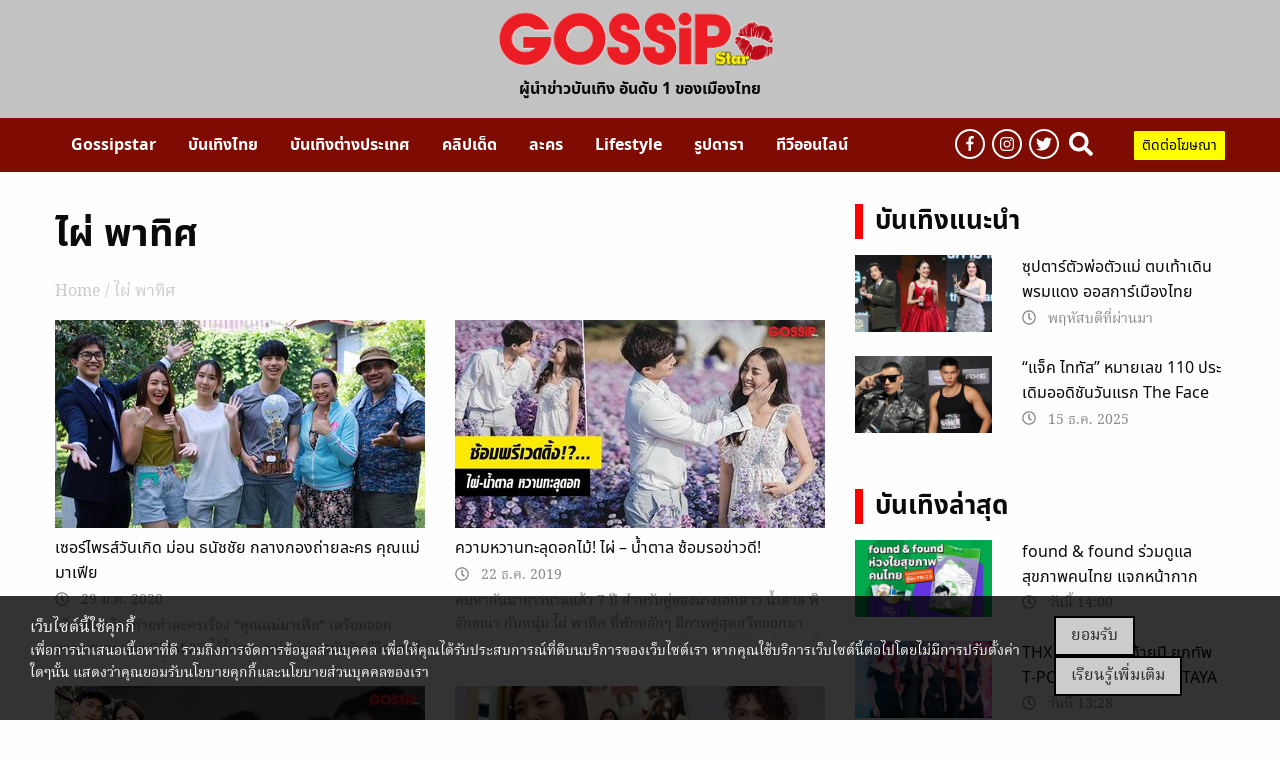

--- FILE ---
content_type: text/html; charset=UTF-8
request_url: https://gossipstar.com/tag/%E0%B9%84%E0%B8%9C%E0%B9%88-%E0%B8%9E%E0%B8%B2%E0%B8%97%E0%B8%B4%E0%B8%A8
body_size: 12951
content:
<!DOCTYPE html>
<html>
<head>
<script async src="https://pagead2.googlesyndication.com/pagead/js/adsbygoogle.js?client=ca-pub-0032874521947222" crossorigin="anonymous"></script>
<meta charset="utf-8">
<meta http-equiv="x-ua-compatible" content="ie=edge">
<meta name="viewport" content="width=device-width, initial-scale=1.0">
<meta property ="fb:pages" content ="203198949705681" />
<link rel="profile" href="https://gmpg.org/xfn/11">
<link rel="icon" type="image/นามสกุลไฟล์" href="https://gossipstar.com/app/themes/gossipstar/assets/images/logoheader/Icon-Logo-Gossipstar.png"/>

<title>ไผ่ พาทิศ ล่าสุด</title>
<meta name='robots' content='max-image-preview:large' />

<!-- This site is optimized with the Yoast SEO plugin v12.9.1 - https://yoast.com/wordpress/plugins/seo/ -->
<meta name="description" content="รวมข่าว ไผ่ พาทิศ อ่านข่าวดารา ไผ่ พาทิศ วันนี้ ติดตามข่าว ไผ่ พาทิศ ล่าสุด ได้ที่นี่"/>
<meta name="robots" content="max-snippet:-1, max-image-preview:large, max-video-preview:-1"/>
<link rel="canonical" href="https://gossipstar.com/tag/%e0%b9%84%e0%b8%9c%e0%b9%88-%e0%b8%9e%e0%b8%b2%e0%b8%97%e0%b8%b4%e0%b8%a8" />
<meta property="og:locale" content="en_US" />
<meta property="og:type" content="object" />
<meta property="og:title" content="ไผ่ พาทิศ ล่าสุด" />
<meta property="og:description" content="รวมข่าว ไผ่ พาทิศ อ่านข่าวดารา ไผ่ พาทิศ วันนี้ ติดตามข่าว ไผ่ พาทิศ ล่าสุด ได้ที่นี่" />
<meta property="og:url" content="https://gossipstar.com/tag/%e0%b9%84%e0%b8%9c%e0%b9%88-%e0%b8%9e%e0%b8%b2%e0%b8%97%e0%b8%b4%e0%b8%a8" />
<meta property="og:site_name" content="GossipStar" />
<meta property="fb:app_id" content="1771518476325626" />
<meta name="twitter:card" content="summary_large_image" />
<meta name="twitter:description" content="รวมข่าว ไผ่ พาทิศ อ่านข่าวดารา ไผ่ พาทิศ วันนี้ ติดตามข่าว ไผ่ พาทิศ ล่าสุด ได้ที่นี่" />
<meta name="twitter:title" content="ไผ่ พาทิศ ล่าสุด" />
<script type='application/ld+json' class='yoast-schema-graph yoast-schema-graph--main'>{"@context":"https://schema.org","@graph":[{"@type":"Organization","@id":"https://gossipstar.com/#organization","name":"GossipStar.com","url":"https://gossipstar.com/","sameAs":["https://www.facebook.com/GossipstarFC"],"logo":{"@type":"ImageObject","@id":"https://gossipstar.com/#logo","url":"https://gossipstar.com/app/uploads/2019/09/logo-gossipstar.png","width":1200,"height":315,"caption":"GossipStar.com"},"image":{"@id":"https://gossipstar.com/#logo"}},{"@type":"WebSite","@id":"https://gossipstar.com/#website","url":"https://gossipstar.com/","name":"GossipStar","description":"Gossipstar magazine","publisher":{"@id":"https://gossipstar.com/#organization"},"potentialAction":{"@type":"SearchAction","target":"https://gossipstar.com/?s={search_term_string}","query-input":"required name=search_term_string"}},{"@type":"CollectionPage","@id":"https://gossipstar.com/tag/%e0%b9%84%e0%b8%9c%e0%b9%88-%e0%b8%9e%e0%b8%b2%e0%b8%97%e0%b8%b4%e0%b8%a8#webpage","url":"https://gossipstar.com/tag/%e0%b9%84%e0%b8%9c%e0%b9%88-%e0%b8%9e%e0%b8%b2%e0%b8%97%e0%b8%b4%e0%b8%a8","inLanguage":"en-US","name":"\u0e44\u0e1c\u0e48 \u0e1e\u0e32\u0e17\u0e34\u0e28 \u0e25\u0e48\u0e32\u0e2a\u0e38\u0e14","isPartOf":{"@id":"https://gossipstar.com/#website"},"description":"\u0e23\u0e27\u0e21\u0e02\u0e48\u0e32\u0e27 \u0e44\u0e1c\u0e48 \u0e1e\u0e32\u0e17\u0e34\u0e28 \u0e2d\u0e48\u0e32\u0e19\u0e02\u0e48\u0e32\u0e27\u0e14\u0e32\u0e23\u0e32 \u0e44\u0e1c\u0e48 \u0e1e\u0e32\u0e17\u0e34\u0e28 \u0e27\u0e31\u0e19\u0e19\u0e35\u0e49 \u0e15\u0e34\u0e14\u0e15\u0e32\u0e21\u0e02\u0e48\u0e32\u0e27 \u0e44\u0e1c\u0e48 \u0e1e\u0e32\u0e17\u0e34\u0e28 \u0e25\u0e48\u0e32\u0e2a\u0e38\u0e14 \u0e44\u0e14\u0e49\u0e17\u0e35\u0e48\u0e19\u0e35\u0e48"}]}</script>
<!-- / Yoast SEO plugin. -->

<link rel='dns-prefetch' href='//s.w.org' />
<link rel="alternate" type="application/rss+xml" title="GossipStar &raquo; ไผ่ พาทิศ Tag Feed" href="https://gossipstar.com/tag/%e0%b9%84%e0%b8%9c%e0%b9%88-%e0%b8%9e%e0%b8%b2%e0%b8%97%e0%b8%b4%e0%b8%a8/feed" />
<style type="text/css">
img.wp-smiley,
img.emoji {
	display: inline !important;
	border: none !important;
	box-shadow: none !important;
	height: 1em !important;
	width: 1em !important;
	margin: 0 .07em !important;
	vertical-align: -0.1em !important;
	background: none !important;
	padding: 0 !important;
}
</style>
	<link rel='stylesheet' id='wp-block-library-css'  href='https://gossipstar.com/wp/wp-includes/css/dist/block-library/style.min.css?ver=5.7' type='text/css' media='all' />
<link rel='stylesheet' id='taxonomy-image-plugin-public-css'  href='https://gossipstar.com/app/plugins/taxonomy-images/css/style.css?ver=0.9.6' type='text/css' media='screen' />
<link rel='stylesheet' id='player-style-css'  href='https://gossipstar.com/app/themes/gossipstar/assets/css/player.css?ver=5.7' type='text/css' media='all' />
<link rel='stylesheet' id='tiwanon-style-css'  href='https://gossipstar.com/app/themes/tiwanon/assets/css/style.min.css?ver=20190401' type='text/css' media='all' />
<link rel='stylesheet' id='gossip-style-css'  href='https://gossipstar.com/app/themes/gossipstar/assets/css/style.css?ver=20220503' type='text/css' media='all' />
<link rel='stylesheet' id='tiwanon-mthai-bar-style-css'  href='https://gossipstar.com/app/themes/tiwanon/assets/css/style-mthai-bar.css?ver=20190201' type='text/css' media='all' />
<link rel="https://api.w.org/" href="https://gossipstar.com/wp-json/" /><link rel="alternate" type="application/json" href="https://gossipstar.com/wp-json/wp/v2/tags/2999" /><link rel="EditURI" type="application/rsd+xml" title="RSD" href="https://gossipstar.com/wp/xmlrpc.php?rsd" />
<link rel="wlwmanifest" type="application/wlwmanifest+xml" href="https://gossipstar.com/wp/wp-includes/wlwmanifest.xml" /> 
			<meta property="fb:pages" content="203198949705681" />
							<meta property="ia:markup_url" content="https://gossipstar.com/behine-movie/256790.html?ia_markup=1" />
				<style type="text/css">.recentcomments a{display:inline !important;padding:0 !important;margin:0 !important;}</style><!-- There is no amphtml version available for this URL. -->

<!-- Google Tag Manager -->
<script>
	(function(w,d,s,l,i){w[l]=w[l]||[];w[l].push({'gtm.start':
	new Date().getTime(),event:'gtm.js'});var f=d.getElementsByTagName(s)[0],
	j=d.createElement(s),dl=l!='dataLayer'?'&l='+l:'';j.async=true;j.src=
	'https://www.googletagmanager.com/gtm.js?id='+i+dl;f.parentNode.insertBefore(j,f);
	})(window,document,'script','dataLayer','GTM-PC9MFL6');
	</script>
<!-- End Google Tag Manager -->
<script async src="https://securepubads.g.doubleclick.net/tag/js/gpt.js"></script>


<script>
    window.googletag = window.googletag || {cmd: []};

	var load_ads = [];
	var body_position = 0;

	googletag.cmd.push(function() {
		var map_topbanner = googletag.sizeMapping().
			addSize([1024, 0], [[970, 250], [980, 90], [728, 90], [970, 90]]).
			addSize([0, 0], [[320, 150],[320, 100]]).
			build();
		var top_slot = googletag.defineSlot('/10983686/GossipStar/Gossip_A_Top', [[970, 250], [980, 90], [728, 90], [970, 90], [320, 100], [320, 150]], 'dfp-topbanner').
			defineSizeMapping(map_topbanner).
			addService(googletag.pubads());

		var map_topbanner_single = googletag.sizeMapping().
			addSize([1024, 0], [728, 90]).
			addSize([0, 0], [320, 100]).
			build();
		var top_single_slot = googletag.defineSlot('/10983686/GossipStar/Gossip_A_Top', [[970, 250], [980, 90], [728, 90], [970, 90], [320, 100]], 'dfp-topbanner-single').
			defineSizeMapping(map_topbanner_single).
			addService(googletag.pubads());
			
				var map_rectangle = googletag.sizeMapping().
			addSize([1024, 0], [[200, 200], [300, 250], [250, 250], [1, 1]]).
			addSize([0, 0], []).
			build();
				var rec_slot = googletag.defineSlot('/10983686/GossipStar/Gossip_B_Rec1', [[200, 200], [300, 250], [250, 250], [1, 1]], 'dfp-rectangle-1').
			defineSizeMapping(map_rectangle).
			addService(googletag.pubads());
			
				var map_billboard_1 = googletag.sizeMapping().
			addSize([1024, 0], [970, 250]).
			addSize([0, 0], [[320, 150], [320, 100]]).
			build();
				var billboard_slot_1 = googletag.defineSlot('/10983686/GossipStar/Gossip_Billboard/Gossip_Billboard_1', [[970, 250], [320, 150], [320, 100]], 'dfp-billboard-1').
			defineSizeMapping(map_billboard_1).
			addService(googletag.pubads());
		load_ads.push({
			"placeholder": 'dfp-billboard-1',
			"slot": billboard_slot_1,
			"refreshed": false
		});
		
		var map_billboard_2 = googletag.sizeMapping().
			addSize([1024, 0], [970, 250]).
			addSize([0, 0], [[320, 150], [320, 100]]).
			build();
		var billboard_slot_2 = googletag.defineSlot('/10983686/GossipStar/Gossip_Billboard/Gossip_Billboard_2', [[970, 250], [320, 150], [320, 100]], 'dfp-billboard-2').
			defineSizeMapping(map_billboard_2).
			addService(googletag.pubads());
		load_ads.push({
			"placeholder": 'dfp-billboard-2',
			"slot": billboard_slot_2,
			"refreshed": false
		});

				var map_billboard_3 = googletag.sizeMapping().
			addSize([1024, 0], [970, 250]).
			addSize([0, 0], [[320, 150], [320, 100]]).
			build();
				var billboard_slot_3 = googletag.defineSlot('/10983686/GossipStar/Gossip_Billboard/Gossip_Billboard_3', [[970, 250], [320, 150], [320, 100]], 'dfp-billboard-3').
			defineSizeMapping(map_billboard_3).
			addService(googletag.pubads());
		load_ads.push({
			"placeholder": 'dfp-billboard-3',
			"slot": billboard_slot_3,
			"refreshed": false
		});

				var map_billboard_4 = googletag.sizeMapping().
			addSize([1024, 0], [970, 250]).
			addSize([0, 0], [[320, 150], [320, 100]]).
			build();
				var billboard_slot_4 = googletag.defineSlot('/10983686/GossipStar/Gossip_Billboard/Gossip_Billboard_4', [[970, 250], [320, 150], [320, 100]], 'dfp-billboard-4').
			defineSizeMapping(map_billboard_4).
			addService(googletag.pubads());
		load_ads.push({
			"placeholder": 'dfp-billboard-4',
			"slot": billboard_slot_4,
			"refreshed": false
		});

		var map_adhesion = googletag.sizeMapping().
			addSize([640, 0], []).
			addSize([0, 0], [320, 50]).
			build();
		var adhesion_slot = googletag.defineSlot('/10983686/GossipStar/Gossip_AdhesionMB', [320, 50], 'dfp-adhesion').
			defineSizeMapping(map_adhesion).
			addService(googletag.pubads());

		
		//<!-- /10983686/Adbro_Out_of_Page -->
		//var adbro_slot = googletag.defineSlot('/10983686/Adbro_Out_of_Page', [], 'div-gpt-ad-1658731957644-0').
		//	addService(googletag.pubads());

		googletag.pubads().enableSingleRequest();
		googletag.pubads().disableInitialLoad();
		googletag.pubads().collapseEmptyDivs();
		googletag.pubads()
						.setTargeting('mthai_section', ['gossipstar']);
		googletag.enableServices();

					googletag.pubads().refresh([top_slot]);
		
		googletag.pubads().refresh([adhesion_slot, rec_slot]);

		document.querySelectorAll(".gallery figure a").forEach(function (qSelect) {
			qSelect.addEventListener( "click", function() {
				googletag.pubads().refresh([gallery_slot]);
				var refresh_ads_gallery = setInterval(function() { googletag.pubads().refresh([gallery_slot]); }, 5000);
				window.addEventListener( "scroll", function() {
					clearInterval(refresh_ads_gallery);
				});
			});
		});
	});

	</script>
</head>
<body>
<div id="page" class="site off-canvas-wrapper  ">
    <div id="hbk"  class="sticky" data-sticky data-options="anchor: page; marginTop: 0;" data-sticky-on="small" > 
            <div class="row  gotosearch ">
                <div class=" columns small-6"> 
                <button type="button"  data-toggle="offCanvas"><i class="fas fa-bars blackiconcolor1"></i></button>
                </div> 
                <div class=" columns small-6 text-right "> 
                <button id="gotoiconcolorsearch" type="button" ><i class="fa fa-search iconcolorsearch "></i></button>
                </div>
            </div>  

            <div class="row searchebox ">
                <div class=" columns small-1"> 
                <button id="gotoexiticoncolor" type="button"><i class="fas fa-times exiticoncolor"></i></button>
                </div> 
                <div class=" columns small-11 text-right  searche_top"> 
                    <form class="example" action="/">
                        <input type="text" placeholder="ค้นหา" name="s" value="">
                        <button type="submit"><i class="fa fa-search iconcolorsearch1 "></i></button>
                    </form>
                
                </div>
            </div>  
    
            
  
        
</div>

<div class="off-canvas position-left  canvasmenu" id="offCanvas"  data-off-canvas  >
                <div class="row ">
                    <div class="columns small-12"> 
                        <button type="button"  data-toggle="offCanvas"><i class="fas fa-bars blackiconcolor"></i></button>
                    </div> 
                </div>  
                <ul class="manu-bar-header vertical menu accordion-menu"  data-accordion-menu>
                    <li><a href="https://gossipstar.com">หน้าแรก</a></li>
                    <li><a href="#">ข่าว</a>
                        <ul class= "submenumobile">
                            <li><a href="https://gossipstar.com/news/thai">ข่าวบันเทิง</a></li>        
                            <li><a href="https://gossipstar.com/news/inter">บันเทิงต่างประเทศ</a></li>
                            <li><a href="https://gossipstar.com/zupzip/zupzip-section">วิจารณ์แหลก</a></li>
                            <li><a href="https://gossipstar.com/omgossip">OH MY GOSSIP</a></li>
                            <li><a href="https://gossipstar.com/%e0%b8%ab%e0%b8%99%e0%b8%b1%e0%b8%87">หนัง</a></li>
                            <li><a href="https://gossipstar.com/%e0%b9%80%e0%b8%9e%e0%b8%a5%e0%b8%87">เพลง</a></li>
                        </ul>
                    </li>
                    
                    <li><a href="#">คลิป</a>
                        <ul class= "submenumobile">
                            <li><a href="https://gossipstar.com/clip/hotclip">HOT CLIP</a></li>        
                            
                            <li><a href="https://gossipstar.com/clip/paparazzi">ปาปารัซซี่</a></li>
                            <li><a href="https://gossipstar.com/hot-gossip-scoop">GOSSIP ON TV</a></li>
                        </ul>
                    </li>
                    <li><a href="https://gossipstar.com/lifestyle">Lifestyle</a></li>
                    <li><a href="#">ละคร</a>
                        <ul class= "submenumobile">
                            <li><a href="https://gossipstar.com/tv/channels">เรื่องย่อละคร</a></li>        
                            <li><a href="https://gossipstar.com/tv">ดูละครย้อนหลัง</a></li>
                            <li><a href="https://gossipstar.com/behine-movie">ตามติดกองละคร</a></li>
                        </ul>
                    </li>
                    <li><a href="#">รูปภาพ</a>
                        <ul class= "submenumobile">
                            <li><a href="https://gossipstar.com/snap-fashion">SNAP FASHION</a></li>        
                            <li><a href="https://gossipstar.com/picture">รูปดารา</a></li>
                        </ul>
                    </li>
                    <li><a href="#">บันเทิงอื่นๆ</a>
                        <ul class= "submenumobile">
                            <li><a href="https://gossipstar.com/tvvariety">TV VARIETY</a></li>        
                            <li><a href="https://gossipstar.com/event">ข่าวและกิจกรรม</a></li>
                            <li><a href="https://gossipstar.com/profile">แฟนคลับดารา</a></li>
                        </ul>
                    </li>
                    <li><a href="https://gossipstar.com/live">ทีวีออนไลน์</a></li>
                    
                </ul>           
                <ul class="icon-header-mobile float-left">
                    <li><a href="https://www.facebook.com/GossipstarFC/"><div class="boxicon"><i class="fab fa-facebook-f "></i></div></a></li>
                    <li><a href="https://www.instagram.com/gossipstar/"><div class="boxicon"><i class="fab fa-instagram"></i></div></a></li>
                    <li><a href="https://twitter.com/gossipstar_news"><div class="boxicon"><i class="fab fa-twitter"></i></div></a></li>
                  
                    
                    
                    
                </ul>       
                <ul class="text-advs-mobile float-left">
                    <li><a href="/cdn-cgi/l/email-protection#bccfddd0d9cf92dfced9ddc8d5cad9cfddd0d9fcd1d3d2d392dfd392c8d4">ติดต่อโฆษณา email: <span class="__cf_email__" data-cfemail="ef9c8e838a9cc18c9d8a8e9b86998a9c8e838aaf82808180c18c80c19b87">[email&#160;protected]</span></a> </li>
                </ul>
</div>


<div id= "header-gossip">
    <div class="bgbodertesr1">
        <div class="row bodertest">
            <div class="small-12 large-12 columns ">
                <img class="float-center" src="https://gossipstar.com/app/themes/gossipstar/assets/images/logoheader/logo-final-png1.png">
            </div>
            <div class="small-12 large-12 columns  ">
                <div class="text-logo ">   
                    <p>ผู้นำข่าวบันเทิง อันดับ 1 ของเมืองไทย</p>
                </div>
            </div>
        </div>
    </div>
    <div class="bgbodertest2" id="navbar"   data-options="marginTop:0;" data-top-anchor="content">
        <div class="row bodertest2 " >
            <div class="medium-9 large-9 columns textmenubar_pc">
                <ul class="manu-bar-header dropdown menu" data-dropdown-menu data-magellan >
                    <li><a href="https://gossipstar.com">Gossipstar</a></li>
                    <li><a href="#">บันเทิงไทย</a>
                        <ul class= "menu submenu" data-submenu>
                            <li><a href="https://gossipstar.com/news/thai">HOT GOSSIP</a></li>
                            <li><a href="https://gossipstar.com/omgossip">OH MY GOSSIP</a></li>
                            <li><a href="https://gossipstar.com/zupzip/zupzip-section">วิจารณ์แหลก</a></li>
                            <li><a href="https://gossipstar.com/%e0%b8%ab%e0%b8%99%e0%b8%b1%e0%b8%87">หนัง</a></li>
                            <li><a href="https://gossipstar.com/%e0%b9%80%e0%b8%9e%e0%b8%a5%e0%b8%87">เพลง</a></li>
                        </ul>
                
                   </li>
                    <li><a href="https://gossipstar.com/news/inter">บันเทิงต่างประเทศ</a></li>
                    <li>
                        <a href="#">คลิปเด็ด</a>
                        <ul class= "menu submenu" data-submenu>
                            <li><a href="https://gossipstar.com/clip/hotclip">Hot clip</a></li>
                            <li><a href="https://gossipstar.com/clip/paparazzi">คลิปดารา ปาปารัสซี่</a></li>
                            <li><a href="https://gossipstar.com/hot-gossip-scoop">GOSSIP ON TV</a></li>
                            <li><a href="https://gossipstar.com/kaewpremier-reunion">KAEWPREMIER</a></li>
                        </ul>
                    </li>
                    <li>
                        <a href="#">ละคร</a>
                        <ul class= "menu submenu" data-submenu>
                            <li><a href="https://gossipstar.com/tv/channels">เรื่องย่อละคร</a></li>
                            <li><a href="https://gossipstar.com/tv">ละครย้อนหลัง</a></li>
                            <li><a href="https://gossipstar.com/behine-movie">ตามติดกองละคร</a></li>
                            <li><a href="https://gossipstar.com/tvvariety">TV VARIETY</a></li>
                        </ul>
                     </li>
                    <li><a href="https://gossipstar.com/lifestyle">Lifestyle</a>
                         <ul class= "menu submenu" data-submenu>
                            <li class=""><a href="https://gossipstar.com/lifestyle/%e0%b8%84%e0%b8%a7%e0%b8%b2%e0%b8%a1%e0%b8%aa%e0%b8%a7%e0%b8%a2%e0%b8%84%e0%b8%a7%e0%b8%b2%e0%b8%a1%e0%b8%87%e0%b8%b2%e0%b8%a1">ความสวยความงาม</a></li>
                            <li class=""><a href="https://gossipstar.com/lifestyle/%e0%b8%aa%e0%b8%b8%e0%b8%82%e0%b8%a0%e0%b8%b2%e0%b8%9e">สุขภาพ</a></li>
                            <li class=""><a href="https://gossipstar.com/lifestyle/%e0%b8%81%e0%b8%b4%e0%b8%99-%e0%b9%80%e0%b8%97%e0%b8%b5%e0%b9%88%e0%b8%a2%e0%b8%a7">กิน-เที่ยว</a></li>
                            <li class=""><a href="https://gossipstar.com/lifestyle/%e0%b8%98%e0%b8%b8%e0%b8%a3%e0%b8%81%e0%b8%b4%e0%b8%88%e0%b8%94%e0%b8%b2%e0%b8%a3%e0%b8%b2">ธุรกิจดารา</a></li>
                            <li class=""><a href="https://gossipstar.com/lifestyle/%e0%b9%81%e0%b8%a3%e0%b8%87%e0%b8%9a%e0%b8%b1%e0%b8%99%e0%b8%94%e0%b8%b2%e0%b8%a5%e0%b9%83%e0%b8%88">แรงบันดาลใจ</a></li>
                            <li class=""><a href="https://gossipstar.com/lifestyle/%e0%b8%aa%e0%b8%b1%e0%b8%95%e0%b8%a7%e0%b9%8c%e0%b9%80%e0%b8%a5%e0%b8%b5%e0%b9%89%e0%b8%a2%e0%b8%87">สัตว์เลี้ยง</a></li>
                            <li class=""><a href="https://gossipstar.com/lifestyle/%e0%b8%a2%e0%b8%b2%e0%b8%99%e0%b8%a2%e0%b8%99%e0%b8%95%e0%b9%8c">ยานยนต์</a></li>
                            <li class=""><a href="https://gossipstar.com/lifestyle/%e0%b8%94%e0%b8%b9%e0%b8%94%e0%b8%a7%e0%b8%87">ดูดวง</a></li>
                        </ul>
                
                
                    </li>
                    <li><a href="#">รูปดารา</a>
                        <ul class= "menu submenu" data-submenu>
                            <li><a href="https://gossipstar.com/picture">รูปดารา</a></li>
                            <li><a href="https://gossipstar.com/snap-fashion">SNAP FASHION</a></li>        
                        </ul>
                      </li>
                    <!-- <li><a href="#abroad">หนัง-เพลง</a></li> -->
                    <li><a href="https://gossipstar.com/live">ทีวีออนไลน์</a></li>
                </ul>             
            </div>
            <div class=" large-3 medium-3 columns  manu-bar-header1">
                <div class="icon-menubar">
                    <a class="social-icon" href="https://www.facebook.com/GossipstarFC/"><i class="fab fa-facebook-f"></i></a>
                    <a class="social-icon" href="https://www.instagram.com/gossipstar/"><i class="fab fa-instagram"></i></a>
                    <a class="social-icon" href="https://twitter.com/gossipstar_news"><i class="fab fa-twitter"></i></a>
                    <a id="gosearchpc" class="search-icon" ><i class="fas fa-search"></i></a>
                    
                    <a class="art-gossip" href="https://gossipstar.com/advertising">ติดต่อโฆษณา</a>
                    
                </div>
                <div class="search_top">
                    <form class="example" action="/">
                        <input type="text" placeholder="ค้นหา" name="s" value="">
                        <button type="submit"><i class="fa fa-search"></i></button>
                        <button class="exitsearch" type="button"><i class="fas fa-times"></i></button>
                    </form>
                </div>
            </div>
            <div class=" large-12 columns  searchfullbar">
                     <form class="example "  action="/">
                        <input   type="text" placeholder="ค้นหา" name="s" value="">
                        <button class="exitsearch " type="button"><i class="fas fa-times"></i></button>
                    </form>
            </div>
        </div>
    </div>
   
</div>
		<div class="off-canvas-content" data-off-canvas-content>
            <div id="content" class="site-content row">

            <div id= arttop>
                <div class="topbanner-wrap">
                    <div class="placeholder-topbanner text-center" id="dfp-topbanner">
                        <script data-cfasync="false" src="/cdn-cgi/scripts/5c5dd728/cloudflare-static/email-decode.min.js"></script><script type="text/javascript">
                            googletag.cmd.push(function() {
                                
                            googletag.display('dfp-topbanner');
                            });
                        </script>
                    </div>
                </div>
            </div>


    



     

	<div id="primary" class="content-area column large-8">
		<main id="main" class="site-main" role="main">

		
			<header class="page-header">
				<h1 class="page-title">ไผ่ พาทิศ</h1>									<div class="entry-breadcrumb show-for-large">
						<a href="https://gossipstar.com" title="Home">Home</a> / ไผ่ พาทิศ					</div>
					

							</header><!-- .page-header -->
			
			<div class="post-list row small-up-1 medium-up-2">
									<div class="column">
						
<article id="post-256790" class="post-256790 post type-post status-publish format-standard has-post-thumbnail hentry category-behine-movie tag-gmm25 tag-13169 tag-13171 tag-3797 tag-10442 tag-13167 tag-13170 tag-13168 tag-2999">
	<div class="post-thumbnail-wrap">
		<a href="https://gossipstar.com/behine-movie/256790.html" title="เซอร์ไพรส์วันเกิด ม่อน ธนัชชัย กลางกองถ่ายละคร คุณแม่มาเฟีย"><img width="1200" height="675" src="https://img-ha.mthcdn.com/keZp5fdla7yNLJqn6v7uWFTWF54=/300x168/smart/gossipstar.com/app/uploads/2020/01/1200-mond.jpg" class="attachment- size- wp-post-image" alt="เซอร์ไพรส์วันเกิด ม่อน ธนัชชัย กลางกองถ่ายละคร คุณแม่มาเฟีย" loading="lazy" srcset="https://img-ha.mthcdn.com/keZp5fdla7yNLJqn6v7uWFTWF54=/300x168/smart/gossipstar.com/app/uploads/2020/01/1200-mond.jpg 300w, https://img-ha.mthcdn.com/2syJi8jALxi7ybzaUx2B9iLZNUs=/370x208/smart/gossipstar.com/app/uploads/2020/01/1200-mond.jpg 370w" sizes="(max-width: 639px) 100vw, (max-width: 1023px) 50vw, 33vw" /></a>
	</div>
	<header class="entry-header">
		<h3 class="entry-title"><a href="https://gossipstar.com/behine-movie/256790.html" title="เซอร์ไพรส์วันเกิด ม่อน ธนัชชัย กลางกองถ่ายละคร คุณแม่มาเฟีย" rel="bookmark">เซอร์ไพรส์วันเกิด ม่อน ธนัชชัย กลางกองถ่ายละคร คุณแม่มาเฟีย</a></h3>
					<div class="entry-meta">
				<span class="byline"><span class="author vcard"><img src="https://gossipstar.com/app/uploads/2020/01/0-1-150x150.jpg" width="96" height="96" alt="US" class="avatar avatar-96 wp-user-avatar wp-user-avatar-96 alignnone photo" /> <a class="url fn n" href="https://gossipstar.com/author/us">US</a></span></span><span class="posted-on"> <i class="far fa-clock"></i> <a href="https://gossipstar.com/behine-movie/256790.html" rel="bookmark"><time class="entry-date published" datetime="2020-01-29T11:15:00+07:00">January 29, 2020</time><time class="updated" datetime="2020-01-29T11:23:48+07:00">January 29, 2020</time></a></span>			</div><!-- .entry-meta -->
			</header><!-- .entry-header -->

	<div class="entry-content">
		<p>เพิ่งเปิดกล้องถ่ายทำละครเรื่อง “คุณแม่มาเฟีย” เตรียมออกอากาศทาง ช่อง GMM 25 ได้ไม่นาน หนุ่มม่อน-ธนัชชัย วิจิตรวงศ์ทอง นักแสดงขวัญใจวัยทีนก็เจอเรื่องราวดีๆ โดน ผู้กำกับ ปลา-พีรพล เธียรเจริญ จัดทัพนักแสดงอาทิ…</p>
	</div><!-- .entry-content -->
</article><!-- #post-## -->
					</div>
										<div class="column">
						
<article id="post-248121" class="post-248121 post type-post status-publish format-standard has-post-thumbnail hentry category-thai tag-89 tag-11693 tag-2998 tag-2999">
	<div class="post-thumbnail-wrap">
		<a href="https://gossipstar.com/news/thai/248121.html" title="ความหวานทะลุดอกไม้! ไผ่ &#8211; น้ำตาล ซ้อมรอข่าวดี!"><img width="1000" height="563" src="https://img-ha.mthcdn.com/H-Lfrf_Xp42aeTrrEnFGph0_-BE=/300x168/smart/gossipstar.com/app/uploads/2019/12/%E0%B9%80%E0%B8%AB%E0%B8%A5%E0%B8%B7%E0%B8%AD%E0%B8%87-%E0%B8%94%E0%B8%B3-1200x675-50.jpg" class="attachment- size- wp-post-image" alt="ความหวานทะลุดอกไม้! ไผ่ &#8211; น้ำตาล ซ้อมรอข่าวดี!" loading="lazy" srcset="https://img-ha.mthcdn.com/H-Lfrf_Xp42aeTrrEnFGph0_-BE=/300x168/smart/gossipstar.com/app/uploads/2019/12/%E0%B9%80%E0%B8%AB%E0%B8%A5%E0%B8%B7%E0%B8%AD%E0%B8%87-%E0%B8%94%E0%B8%B3-1200x675-50.jpg 300w, https://img-ha.mthcdn.com/9CcV2wJ1XAlo9cJs9PxKEPTxvEc=/370x208/smart/gossipstar.com/app/uploads/2019/12/%E0%B9%80%E0%B8%AB%E0%B8%A5%E0%B8%B7%E0%B8%AD%E0%B8%87-%E0%B8%94%E0%B8%B3-1200x675-50.jpg 370w" sizes="(max-width: 639px) 100vw, (max-width: 1023px) 50vw, 33vw" /></a>
	</div>
	<header class="entry-header">
		<h3 class="entry-title"><a href="https://gossipstar.com/news/thai/248121.html" title="ความหวานทะลุดอกไม้! ไผ่ &#8211; น้ำตาล ซ้อมรอข่าวดี!" rel="bookmark">ความหวานทะลุดอกไม้! ไผ่ &#8211; น้ำตาล ซ้อมรอข่าวดี!</a></h3>
					<div class="entry-meta">
				<span class="byline"><span class="author vcard"><img src="https://secure.gravatar.com/avatar/958af8e2ff56efc5791a76ee3d0478ab?s=96&#038;d=mm&#038;r=g" width="96" height="96" alt="Avatar" class="avatar avatar-96 wp-user-avatar wp-user-avatar-96 photo avatar-default" /> <a class="url fn n" href="https://gossipstar.com/author/aobby">Aobby</a></span></span><span class="posted-on"> <i class="far fa-clock"></i> <a href="https://gossipstar.com/news/thai/248121.html" rel="bookmark"><time class="entry-date published" datetime="2019-12-22T14:18:41+07:00">December 22, 2019</time><time class="updated" datetime="2019-12-22T14:18:59+07:00">December 22, 2019</time></a></span>			</div><!-- .entry-meta -->
			</header><!-- .entry-header -->

	<div class="entry-content">
		<p>คบหากันมายาวนานแล้ว 7 ปี สำหรับคู่ของนางเอกสาว น้ำตาล พิจักขณา กับหนุ่ม ไผ่ พาทิศ ที่พักหลักๆ มีภาพคู่สุดสวีทออกมาบ่อยๆ กันทุกทริป จนหลายคนอดที่จะลุ้นให้มีข่าวดีไม่ได้ ซึ่งเรื่องนี้ก็คงต้องอีกสักพัก เพราะสาว…</p>
	</div><!-- .entry-content -->
</article><!-- #post-## -->
					</div>
										<div class="column">
						
<article id="post-228682" class="post-228682 post type-post status-publish format-standard has-post-thumbnail hentry category-paparazzi tag-11691 tag-11693 tag-2998 tag-2999 tag--7- internal-type-hasclip">
	<div class="post-thumbnail-wrap">
		<a href="https://gossipstar.com/clip/paparazzi/228682.html" title="ไม่กลัวอาถรรพ์7 ปี น้ำตาล &#8211; ไผ่ นับวันยิ่งหวาน!!"><img width="1200" height="675" src="https://img-ha.mthcdn.com/SqRMntyCRgQ9iOhWLSKHi9E_SC8=/300x168/smart/gossipstar.com/app/uploads/2019/10/1-123.jpg" class="attachment- size- wp-post-image" alt="ไม่กลัวอาถรรพ์7 ปี น้ำตาล &#8211; ไผ่ นับวันยิ่งหวาน!!" loading="lazy" srcset="https://img-ha.mthcdn.com/SqRMntyCRgQ9iOhWLSKHi9E_SC8=/300x168/smart/gossipstar.com/app/uploads/2019/10/1-123.jpg 300w, https://img-ha.mthcdn.com/GOJ6v-ymuDiPvkJERcBCcMwKcMc=/370x208/smart/gossipstar.com/app/uploads/2019/10/1-123.jpg 370w" sizes="(max-width: 639px) 100vw, (max-width: 1023px) 50vw, 33vw" /></a>
	</div>
	<header class="entry-header">
		<h3 class="entry-title"><a href="https://gossipstar.com/clip/paparazzi/228682.html" title="ไม่กลัวอาถรรพ์7 ปี น้ำตาล &#8211; ไผ่ นับวันยิ่งหวาน!!" rel="bookmark">ไม่กลัวอาถรรพ์7 ปี น้ำตาล &#8211; ไผ่ นับวันยิ่งหวาน!!</a></h3>
					<div class="entry-meta">
				<span class="byline"><span class="author vcard"><img src="https://secure.gravatar.com/avatar/a2f70f45fcbb23b5a42e745e14b22ebe?s=96&#038;d=mm&#038;r=g" width="96" height="96" alt="Avatar" class="avatar avatar-96 wp-user-avatar wp-user-avatar-96 photo avatar-default" /> <a class="url fn n" href="https://gossipstar.com/author/12">กะทิ</a></span></span><span class="posted-on"> <i class="far fa-clock"></i> <a href="https://gossipstar.com/clip/paparazzi/228682.html" rel="bookmark"><time class="entry-date published" datetime="2019-10-28T17:04:00+07:00">October 28, 2019</time><time class="updated" datetime="2019-10-28T17:04:09+07:00">October 28, 2019</time></a></span>			</div><!-- .entry-meta -->
			</header><!-- .entry-header -->

	<div class="entry-content">
		<p>เป็นอีกหนึ่งคู่รักในวงการสำหรับน้ำตาล พิจักขณา กับไผ่ พาทิศ ที่ทั้งคู่คบหาดูใจกันมาเริ่มเข้าปีที่ 7 แล้ว งานนี้เลยมีคนเป็นห่วง กลัวว่าคู่นี้จะเจออาถรรพ์ รักล่มในปีที่7 เหมือนกับดาราคู่อื่นๆ ในวงการแต่ดูเหมือนงานนี้สาวน้ำตาลไม่สนใจกับอาถรรพ์ใดๆ เลย เพราะทุกวันนี้ความรักกับหนุ่มไผ่ก็แฮปปี้ดี  ไม่ได้มีปัญหาอะไร…</p>
	</div><!-- .entry-content -->
</article><!-- #post-## -->
					</div>
										<div class="column">
						
<article id="post-148491" class="post-148491 post type-post status-publish format-standard has-post-thumbnail hentry category-thai tag-2998 tag-1737 tag-1050 tag-2999">
	<div class="post-thumbnail-wrap">
		<a href="https://gossipstar.com/news/thai/148491.html" title="มีคนขโมยซีน! ไผ่ พาทิศ &#8211; พีช พชร ตามเฝ้า น้ำตาล &#8211; แพทริเซีย ทุกพื้นที่ (คลิป)"><img width="600" height="373" src="https://img-ha.mthcdn.com/qFdBNF0gqDv3FD7YOIsTsB4yfrA=/300x168/smart/gossipstar.com/app/uploads/2019/08/images/images/image-74736_5.jpg" class="attachment- size- wp-post-image" alt="มีคนขโมยซีน! ไผ่ พาทิศ &#8211; พีช พชร ตามเฝ้า น้ำตาล &#8211; แพทริเซีย ทุกพื้นที่ (คลิป)" loading="lazy" /></a>
	</div>
	<header class="entry-header">
		<h3 class="entry-title"><a href="https://gossipstar.com/news/thai/148491.html" title="มีคนขโมยซีน! ไผ่ พาทิศ &#8211; พีช พชร ตามเฝ้า น้ำตาล &#8211; แพทริเซีย ทุกพื้นที่ (คลิป)" rel="bookmark">มีคนขโมยซีน! ไผ่ พาทิศ &#8211; พีช พชร ตามเฝ้า น้ำตาล &#8211; แพทริเซีย ทุกพื้นที่ (คลิป)</a></h3>
					<div class="entry-meta">
				<span class="byline"><span class="author vcard"><img src="https://secure.gravatar.com/avatar/f5fcb5428e55d7112b1c80dfb138e9f7?s=96&#038;d=mm&#038;r=g" width="96" height="96" alt="Avatar" class="avatar avatar-96 wp-user-avatar wp-user-avatar-96 photo avatar-default" /> <a class="url fn n" href="https://gossipstar.com/author/14">ลูกเป็ดขี้เหร่</a></span></span><span class="posted-on"> <i class="far fa-clock"></i> <a href="https://gossipstar.com/news/thai/148491.html" rel="bookmark"><time class="entry-date published updated" datetime="2019-04-09T18:00:10+07:00">April 9, 2019</time></a></span>			</div><!-- .entry-meta -->
			</header><!-- .entry-header -->

	<div class="entry-content">
		<p>ดูแลเทคแคร์ดีมาก สำหรับหนุ่มหล่อ ไผ่ พาทิศ และ พีช พชร ที่ตามเฝ้าหวานใจอย่าง น้ำตาล พิจักขณา และ แพทริเซีย ธัญชนก ไม่ห่าง</p>
	</div><!-- .entry-content -->
</article><!-- #post-## -->
					</div>
										<div class="column">
						
<article id="post-146447" class="post-146447 post type-post status-publish format-standard has-post-thumbnail hentry category-hotclip tag-2998 tag-2999">
	<div class="post-thumbnail-wrap">
		<a href="https://gossipstar.com/clip/hotclip/146447.html" title="นึกว่า FC ที่ไหนได้ ไผ่ พาทิศ เนียนๆ ตามเฝ้า น้ำตาล ออกอีเว้นท์"><img width="600" height="373" src="https://img-ha.mthcdn.com/JtLmcokZ4ojgcEoWOpGJiZAsp4Q=/300x168/smart/gossipstar.com/app/uploads/2019/08/img/image-7414_5.jpg" class="attachment- size- wp-post-image" alt="นึกว่า FC ที่ไหนได้ ไผ่ พาทิศ เนียนๆ ตามเฝ้า น้ำตาล ออกอีเว้นท์" loading="lazy" /></a>
	</div>
	<header class="entry-header">
		<h3 class="entry-title"><a href="https://gossipstar.com/clip/hotclip/146447.html" title="นึกว่า FC ที่ไหนได้ ไผ่ พาทิศ เนียนๆ ตามเฝ้า น้ำตาล ออกอีเว้นท์" rel="bookmark">นึกว่า FC ที่ไหนได้ ไผ่ พาทิศ เนียนๆ ตามเฝ้า น้ำตาล ออกอีเว้นท์</a></h3>
					<div class="entry-meta">
				<span class="byline"><span class="author vcard"><img src="https://secure.gravatar.com/avatar/f3bb4111ccd787b525054e52194a76c2?s=96&#038;d=mm&#038;r=g" width="96" height="96" alt="Avatar" class="avatar avatar-96 wp-user-avatar wp-user-avatar-96 photo avatar-default" /> <a class="url fn n" href="https://gossipstar.com/author/16">ปลากด</a></span></span><span class="posted-on"> <i class="far fa-clock"></i> <a href="https://gossipstar.com/clip/hotclip/146447.html" rel="bookmark"><time class="entry-date published updated" datetime="2019-04-05T15:24:59+07:00">April 5, 2019</time></a></span>			</div><!-- .entry-meta -->
			</header><!-- .entry-header -->

	<div class="entry-content">
		<p>น้ำตาล-ไผ่ &nbsp; น้ำตาล-ไผ่ &nbsp; น้ำตาล พิจักขณา &nbsp;</p>
	</div><!-- .entry-content -->
</article><!-- #post-## -->
					</div>
										<div class="column">
						
<article id="post-153459" class="post-153459 post type-post status-publish format-standard has-post-thumbnail hentry category-event tag-2998 tag-2999">
	<div class="post-thumbnail-wrap">
		<a href="https://gossipstar.com/event/153459.html" title="วิ่งได้บุญแถมสุขภาพแข็งแรง &#8220;RUN FOR GIVE&#8221; วิ่งเพื่อให้ รพ.แพร่"><img width="600" height="373" src="https://img-ha.mthcdn.com/LBo-rfXhVgvMbLltaL5lO2jQD2w=/300x168/smart/gossipstar.com/app/uploads/2019/08/images/images/image-73668_5.jpg" class="attachment- size- wp-post-image" alt="วิ่งได้บุญแถมสุขภาพแข็งแรง &#8220;RUN FOR GIVE&#8221; วิ่งเพื่อให้ รพ.แพร่" loading="lazy" /></a>
	</div>
	<header class="entry-header">
		<h3 class="entry-title"><a href="https://gossipstar.com/event/153459.html" title="วิ่งได้บุญแถมสุขภาพแข็งแรง &#8220;RUN FOR GIVE&#8221; วิ่งเพื่อให้ รพ.แพร่" rel="bookmark">วิ่งได้บุญแถมสุขภาพแข็งแรง &#8220;RUN FOR GIVE&#8221; วิ่งเพื่อให้ รพ.แพร่</a></h3>
					<div class="entry-meta">
				<span class="byline"><span class="author vcard"><img src="https://gossipstar.com/app/uploads/2020/01/0-1-150x150.jpg" width="96" height="96" alt="US" class="avatar avatar-96 wp-user-avatar wp-user-avatar-96 alignnone photo" /> <a class="url fn n" href="https://gossipstar.com/author/us">US</a></span></span><span class="posted-on"> <i class="far fa-clock"></i> <a href="https://gossipstar.com/event/153459.html" rel="bookmark"><time class="entry-date published updated" datetime="2019-02-07T17:46:09+07:00">February 7, 2019</time></a></span>			</div><!-- .entry-meta -->
			</header><!-- .entry-header -->

	<div class="entry-content">
		<p>อิ่มบุญอิ่มใจกันถ้วนหน้า สำหรับกิจกรรมเดิน-วิ่งการกุศล “วิ่งเพื่อให้” (RUN FOR GIVE) ที่จัดขึ้นเพื่อหารายได้สมทบทุนซื้อครุภัณฑ์ทางการแพทย์ ห้องอุบัติเหตุและฉุกเฉิน โรงพยาบาลแพร่</p>
	</div><!-- .entry-content -->
</article><!-- #post-## -->
					</div>
										<div class="column">
						
<article id="post-209202" class="post-209202 post type-post status-publish format-standard has-post-thumbnail hentry category-omgossip tag-89 tag-2998 tag-1503 tag-2999">
	<div class="post-thumbnail-wrap">
		<a href="https://gossipstar.com/omgossip/209202.html" title="ครบรอบ 6 ปี! ไผ่-น้ำตาล โพสต์หวานสุดติ่ง!!"><img width="600" height="373" src="https://img-ha.mthcdn.com/mhkFjdYg99GvK006yt9FqsMir1A=/300x168/smart/gossipstar.com/app/uploads/2019/08/images/images/image-71383_5.jpg" class="attachment- size- wp-post-image" alt="ครบรอบ 6 ปี! ไผ่-น้ำตาล โพสต์หวานสุดติ่ง!!" loading="lazy" /></a>
	</div>
	<header class="entry-header">
		<h3 class="entry-title"><a href="https://gossipstar.com/omgossip/209202.html" title="ครบรอบ 6 ปี! ไผ่-น้ำตาล โพสต์หวานสุดติ่ง!!" rel="bookmark">ครบรอบ 6 ปี! ไผ่-น้ำตาล โพสต์หวานสุดติ่ง!!</a></h3>
					<div class="entry-meta">
				<span class="byline"><span class="author vcard"><img src="https://secure.gravatar.com/avatar/958af8e2ff56efc5791a76ee3d0478ab?s=96&#038;d=mm&#038;r=g" width="96" height="96" alt="Avatar" class="avatar avatar-96 wp-user-avatar wp-user-avatar-96 photo avatar-default" /> <a class="url fn n" href="https://gossipstar.com/author/aobby">Aobby</a></span></span><span class="posted-on"> <i class="far fa-clock"></i> <a href="https://gossipstar.com/omgossip/209202.html" rel="bookmark"><time class="entry-date published updated" datetime="2018-10-01T13:45:30+07:00">October 1, 2018</time></a></span>			</div><!-- .entry-meta -->
			</header><!-- .entry-header -->

	<div class="entry-content">
		<p>โอ้ยยยๆ เรียกว่าหวานจัดหนัก สุดติ่งกระดิ่งแมวไปเลยสำหรับคู่ของนางเอกสาว น้ำตาล พิจักขณา กับหนุ่ม ไผ่ พาทิศ</p>
	</div><!-- .entry-content -->
</article><!-- #post-## -->
					</div>
										<div class="column">
						
<article id="post-202625" class="post-202625 post type-post status-publish format-standard has-post-thumbnail hentry category-omgossip tag-2998 tag-2999">
	<div class="post-thumbnail-wrap">
		<a href="https://gossipstar.com/omgossip/202625.html" title="คิดถึงจุง!! หวานกว่า(ชื่อ) น้ำตาล ก็แคปชั่น ไผ่ นี่ล่ะ"><img width="600" height="373" src="https://img-ha.mthcdn.com/x0m98TXn6a7EWtT1JIi-PyTiVUg=/300x168/smart/gossipstar.com/app/uploads/2019/08/images/images/image-66875_5.jpg" class="attachment- size- wp-post-image" alt="คิดถึงจุง!! หวานกว่า(ชื่อ) น้ำตาล ก็แคปชั่น ไผ่ นี่ล่ะ" loading="lazy" /></a>
	</div>
	<header class="entry-header">
		<h3 class="entry-title"><a href="https://gossipstar.com/omgossip/202625.html" title="คิดถึงจุง!! หวานกว่า(ชื่อ) น้ำตาล ก็แคปชั่น ไผ่ นี่ล่ะ" rel="bookmark">คิดถึงจุง!! หวานกว่า(ชื่อ) น้ำตาล ก็แคปชั่น ไผ่ นี่ล่ะ</a></h3>
					<div class="entry-meta">
				<span class="byline"><span class="author vcard"><img src="https://secure.gravatar.com/avatar/cd071cb30cb8538110d99cf839dd4b9c?s=96&#038;d=mm&#038;r=g" width="96" height="96" alt="Avatar" class="avatar avatar-96 wp-user-avatar wp-user-avatar-96 photo avatar-default" /> <a class="url fn n" href="https://gossipstar.com/author/green-tea">Green Tea</a></span></span><span class="posted-on"> <i class="far fa-clock"></i> <a href="https://gossipstar.com/omgossip/202625.html" rel="bookmark"><time class="entry-date published updated" datetime="2018-01-30T15:52:19+07:00">January 30, 2018</time></a></span>			</div><!-- .entry-meta -->
			</header><!-- .entry-header -->

	<div class="entry-content">
		<p>ศึกษากันมานานหลายปี แม้จะไม่ค่อยหวานออกสื่อนัก แต่ก็เดาว่าขณะนี้คู่ของ น้ำตาล พิจักขณา กับ หนุ่ม ไผ่ พา  ทิศ กำลังลงตัวสุดๆ</p>
	</div><!-- .entry-content -->
</article><!-- #post-## -->
					</div>
								</div>
			
		</main><!-- #main -->
	</div><!-- #primary -->


<aside id="secondary" class="widget-area columns large-4" role="complementary">
	<div data-sticky-container>
		<div data-sticky data-sticky-on="large" data-margin-bottom="0" data-stick-to="bottom" data-anchor="primary">
			<section class="popular-posts">
				<h2 class="widget-title post-headline-primary">บันเทิงแนะนำ</h2>
				
				<div class="post-list row small-up-1 medium-up-2 large-up-1">
																	<div class="column">
							
<article id="post-352602" class="row horizontal post-352602 post type-post status-publish format-standard has-post-thumbnail hentry category-event">
	<header class="entry-header">
		<div class="column small-5">
			<div class="post-thumbnail-wrap">
				<a href="https://gossipstar.com/event/352602.html" title="ซุปตาร์ตัวพ่อตัวแม่ ตบเท้าเดินพรมแดง ออสการ์เมืองไทย “Thailand Headlines Person of the Year Awards 2025” ครั้งที่ 9 งานยิ่งใหญ่ส่งท้ายปลายปีที่ทุกคนรอคอย"><img width="1200" height="675" src="https://img-ha.mthcdn.com/sBdAolh68y9_oCoAkVvHE048iXo=/137x77/smart/gossipstar.com/app/uploads/2025/12/1200-2025ThailandHeadlines.jpg" class="attachment- size- wp-post-image" alt="ซุปตาร์ตัวพ่อตัวแม่ ตบเท้าเดินพรมแดง ออสการ์เมืองไทย “Thailand Headlines Person of the Year Awards 2025” ครั้งที่ 9 งานยิ่งใหญ่ส่งท้ายปลายปีที่ทุกคนรอคอย" loading="lazy" srcset="https://img-ha.mthcdn.com/sBdAolh68y9_oCoAkVvHE048iXo=/137x77/smart/gossipstar.com/app/uploads/2025/12/1200-2025ThailandHeadlines.jpg 137w, https://img-ha.mthcdn.com/SdDSNaMPblFpuaTyYvsEI2ARC5s=/320x180/smart/gossipstar.com/app/uploads/2025/12/1200-2025ThailandHeadlines.jpg 320w" sizes="(max-width: 639px) 40vw, (max-width: 1023px) 25vw, 12vw" /></a>
			</div>
		</div>
		<div class="column small-7">
			<h3 class="entry-title"><a href="https://gossipstar.com/event/352602.html" title="ซุปตาร์ตัวพ่อตัวแม่ ตบเท้าเดินพรมแดง ออสการ์เมืองไทย “Thailand Headlines Person of the Year Awards 2025” ครั้งที่ 9 งานยิ่งใหญ่ส่งท้ายปลายปีที่ทุกคนรอคอย" rel="bookmark">ซุปตาร์ตัวพ่อตัวแม่ ตบเท้าเดินพรมแดง ออสการ์เมืองไทย “Thailand Headlines Person of the Year Awards 2025” ครั้งที่ 9 งานยิ่งใหญ่ส่งท้ายปลายปีที่ทุกคนรอคอย</a></h3>			<div class="entry-meta">
				<span class="posted-on"> <i class="far fa-clock"></i> <a href="https://gossipstar.com/event/352602.html" rel="bookmark"><time class="entry-date published" datetime="2025-12-18T15:00:00+07:00">December 18, 2025</time><time class="updated" datetime="2025-12-18T15:21:41+07:00">December 18, 2025</time></a></span>			</div><!-- .entry-meta -->
		</div>
	</header><!-- .entry-header -->
</article><!-- #post-## -->
						</div>
																	<div class="column">
							
<article id="post-352421" class="row horizontal post-352421 post type-post status-publish format-standard has-post-thumbnail hentry category-thai category-news">
	<header class="entry-header">
		<div class="column small-5">
			<div class="post-thumbnail-wrap">
				<a href="https://gossipstar.com/news/thai/352421.html" title="“แจ็ค ไททัส” หมายเลข 110 ประเดิมออดิชันวันแรก The Face Men Thailand Season 4 เตรียมระเบิดศักยภาพเต็มที่ พร้อมประสบการณ์รันเวย์ระดับสากล"><img width="1200" height="675" src="https://img-ha.mthcdn.com/KpgQEFG36nZOLWBijU7wcQ8Zn9o=/137x77/smart/gossipstar.com/app/uploads/2025/12/1201-AudiTFMTH.jpg" class="attachment- size- wp-post-image" alt="“แจ็ค ไททัส” หมายเลข 110 ประเดิมออดิชันวันแรก The Face Men Thailand Season 4 เตรียมระเบิดศักยภาพเต็มที่ พร้อมประสบการณ์รันเวย์ระดับสากล" loading="lazy" srcset="https://img-ha.mthcdn.com/KpgQEFG36nZOLWBijU7wcQ8Zn9o=/137x77/smart/gossipstar.com/app/uploads/2025/12/1201-AudiTFMTH.jpg 137w, https://img-ha.mthcdn.com/jLuobMrIBwmBfka0v9eRjlwLC2c=/320x180/smart/gossipstar.com/app/uploads/2025/12/1201-AudiTFMTH.jpg 320w" sizes="(max-width: 639px) 40vw, (max-width: 1023px) 25vw, 12vw" /></a>
			</div>
		</div>
		<div class="column small-7">
			<h3 class="entry-title"><a href="https://gossipstar.com/news/thai/352421.html" title="“แจ็ค ไททัส” หมายเลข 110 ประเดิมออดิชันวันแรก The Face Men Thailand Season 4 เตรียมระเบิดศักยภาพเต็มที่ พร้อมประสบการณ์รันเวย์ระดับสากล" rel="bookmark">“แจ็ค ไททัส” หมายเลข 110 ประเดิมออดิชันวันแรก The Face Men Thailand Season 4 เตรียมระเบิดศักยภาพเต็มที่ พร้อมประสบการณ์รันเวย์ระดับสากล</a></h3>			<div class="entry-meta">
				<span class="posted-on"> <i class="far fa-clock"></i> <a href="https://gossipstar.com/news/thai/352421.html" rel="bookmark"><time class="entry-date published" datetime="2025-12-15T19:00:00+07:00">December 15, 2025</time><time class="updated" datetime="2025-12-15T19:42:39+07:00">December 15, 2025</time></a></span>			</div><!-- .entry-meta -->
		</div>
	</header><!-- .entry-header -->
</article><!-- #post-## -->
						</div>
									</div>
							</section>
			<div class="banner-wrap">
				<div class="placeholder-rectangle" id="dfp-rectangle-1">
					<script type="text/javascript">
					googletag.cmd.push(function() {
						googletag.display('dfp-rectangle-1');
					});
					</script>
				</div>
			</div>
										<section class="recommended-posts">
					<h2 class="widget-title post-headline-primary">บันเทิงล่าสุด</h2>
					<div class="post-list row small-up-1 medium-up-2 large-up-1">
																				<div class="column">
								
<article id="post-352864" class="row horizontal post-352864 post type-post status-publish format-standard has-post-thumbnail hentry category-event">
	<header class="entry-header">
		<div class="column small-5">
			<div class="post-thumbnail-wrap">
				<a href="https://gossipstar.com/event/352864.html" title="found &#038; found ร่วมดูแลสุขภาพคนไทย แจกหน้ากากอนามัย รับมือฝุ่น PM 2.5"><img width="1200" height="675" src="https://img-ha.mthcdn.com/B1J5uROnukUTIxxd_gsmcSCn9d8=/137x77/smart/gossipstar.com/app/uploads/2025/12/1200-foundfoundmask.jpg" class="attachment- size- wp-post-image" alt="found &#038; found ร่วมดูแลสุขภาพคนไทย แจกหน้ากากอนามัย รับมือฝุ่น PM 2.5" loading="lazy" srcset="https://img-ha.mthcdn.com/B1J5uROnukUTIxxd_gsmcSCn9d8=/137x77/smart/gossipstar.com/app/uploads/2025/12/1200-foundfoundmask.jpg 137w, https://img-ha.mthcdn.com/hN_CkM-H2i0NsvRIVkWh-Cb-ukw=/320x180/smart/gossipstar.com/app/uploads/2025/12/1200-foundfoundmask.jpg 320w" sizes="(max-width: 639px) 40vw, (max-width: 1023px) 25vw, 12vw" /></a>
			</div>
		</div>
		<div class="column small-7">
			<h3 class="entry-title"><a href="https://gossipstar.com/event/352864.html" title="found &#038; found ร่วมดูแลสุขภาพคนไทย แจกหน้ากากอนามัย รับมือฝุ่น PM 2.5" rel="bookmark">found &#038; found ร่วมดูแลสุขภาพคนไทย แจกหน้ากากอนามัย รับมือฝุ่น PM 2.5</a></h3>			<div class="entry-meta">
				<span class="posted-on"> <i class="far fa-clock"></i> <a href="https://gossipstar.com/event/352864.html" rel="bookmark"><time class="entry-date published" datetime="2025-12-24T14:00:00+07:00">December 24, 2025</time><time class="updated" datetime="2025-12-24T15:10:49+07:00">December 24, 2025</time></a></span>			</div><!-- .entry-meta -->
		</div>
	</header><!-- .entry-header -->
</article><!-- #post-## -->
							</div>
																				<div class="column">
								
<article id="post-352826" class="row horizontal post-352826 post type-post status-publish format-standard has-post-thumbnail hentry category-event category-5280 tag-thx">
	<header class="entry-header">
		<div class="column small-5">
			<div class="post-thumbnail-wrap">
				<a href="https://gossipstar.com/event/352826.html" title="THX ชวนมันส์ส่งท้ายปี ยกทัพ T-POP เขย่าริมทะเล PATTAYA COUNTDOWN 2026 MONOMAX"><img width="700" height="400" src="https://img-ha.mthcdn.com/jJkRn1RITZWwhvYZIIY1LVlRPjY=/137x77/smart/gossipstar.com/app/uploads/2025/12/terhrtfj-1.jpg" class="attachment- size- wp-post-image" alt="THX ชวนมันส์ส่งท้ายปี ยกทัพ T-POP เขย่าริมทะเล PATTAYA COUNTDOWN 2026 MONOMAX" loading="lazy" srcset="https://img-ha.mthcdn.com/jJkRn1RITZWwhvYZIIY1LVlRPjY=/137x77/smart/gossipstar.com/app/uploads/2025/12/terhrtfj-1.jpg 137w, https://img-ha.mthcdn.com/nLOy11o5OliFc6s-ZQlJGG5-xDM=/320x180/smart/gossipstar.com/app/uploads/2025/12/terhrtfj-1.jpg 320w" sizes="(max-width: 639px) 40vw, (max-width: 1023px) 25vw, 12vw" /></a>
			</div>
		</div>
		<div class="column small-7">
			<h3 class="entry-title"><a href="https://gossipstar.com/event/352826.html" title="THX ชวนมันส์ส่งท้ายปี ยกทัพ T-POP เขย่าริมทะเล PATTAYA COUNTDOWN 2026 MONOMAX" rel="bookmark">THX ชวนมันส์ส่งท้ายปี ยกทัพ T-POP เขย่าริมทะเล PATTAYA COUNTDOWN 2026 MONOMAX</a></h3>			<div class="entry-meta">
				<span class="posted-on"> <i class="far fa-clock"></i> <a href="https://gossipstar.com/event/352826.html" rel="bookmark"><time class="entry-date published" datetime="2025-12-24T13:28:43+07:00">December 24, 2025</time><time class="updated" datetime="2025-12-24T13:28:53+07:00">December 24, 2025</time></a></span>			</div><!-- .entry-meta -->
		</div>
	</header><!-- .entry-header -->
</article><!-- #post-## -->
							</div>
																				<div class="column">
								
<article id="post-352816" class="row horizontal post-352816 post type-post status-publish format-standard has-post-thumbnail hentry category-5279 tag-16231 tag-16235">
	<header class="entry-header">
		<div class="column small-5">
			<div class="post-thumbnail-wrap">
				<a href="https://gossipstar.com/%e0%b8%ab%e0%b8%99%e0%b8%b1%e0%b8%87/352816.html" title="ปอบดิ๊บดิบ ปลุกตำนาน ปอบหยิบ ในรอบ 14 ปี ทัพดารา &#8211; อินฟลูฯ และทีมหมอนทองวิทยา ร่วมงานกาล่าเนืองแน่น"><img width="700" height="400" src="https://img-ha.mthcdn.com/DhfKMXRsBW6UYm8q3Jy987ORLTM=/137x77/smart/gossipstar.com/app/uploads/2025/12/ppppp.jpg" class="attachment- size- wp-post-image" alt="ปอบดิ๊บดิบ ปลุกตำนาน ปอบหยิบ ในรอบ 14 ปี ทัพดารา &#8211; อินฟลูฯ และทีมหมอนทองวิทยา ร่วมงานกาล่าเนืองแน่น" loading="lazy" srcset="https://img-ha.mthcdn.com/DhfKMXRsBW6UYm8q3Jy987ORLTM=/137x77/smart/gossipstar.com/app/uploads/2025/12/ppppp.jpg 137w, https://img-ha.mthcdn.com/wCpbHoaKWO3R3U5x7CNnMEC9Rtg=/320x180/smart/gossipstar.com/app/uploads/2025/12/ppppp.jpg 320w" sizes="(max-width: 639px) 40vw, (max-width: 1023px) 25vw, 12vw" /></a>
			</div>
		</div>
		<div class="column small-7">
			<h3 class="entry-title"><a href="https://gossipstar.com/%e0%b8%ab%e0%b8%99%e0%b8%b1%e0%b8%87/352816.html" title="ปอบดิ๊บดิบ ปลุกตำนาน ปอบหยิบ ในรอบ 14 ปี ทัพดารา &#8211; อินฟลูฯ และทีมหมอนทองวิทยา ร่วมงานกาล่าเนืองแน่น" rel="bookmark">ปอบดิ๊บดิบ ปลุกตำนาน ปอบหยิบ ในรอบ 14 ปี ทัพดารา &#8211; อินฟลูฯ และทีมหมอนทองวิทยา ร่วมงานกาล่าเนืองแน่น</a></h3>			<div class="entry-meta">
				<span class="posted-on"> <i class="far fa-clock"></i> <a href="https://gossipstar.com/%e0%b8%ab%e0%b8%99%e0%b8%b1%e0%b8%87/352816.html" rel="bookmark"><time class="entry-date published" datetime="2025-12-24T13:12:27+07:00">December 24, 2025</time><time class="updated" datetime="2025-12-24T13:12:37+07:00">December 24, 2025</time></a></span>			</div><!-- .entry-meta -->
		</div>
	</header><!-- .entry-header -->
</article><!-- #post-## -->
							</div>
																				<div class="column">
								
<article id="post-352809" class="row horizontal post-352809 post type-post status-publish format-standard has-post-thumbnail hentry category-event tag-16234">
	<header class="entry-header">
		<div class="column small-5">
			<div class="post-thumbnail-wrap">
				<a href="https://gossipstar.com/event/352809.html" title="อาย วราไพรินทร์ แห่ง CEO Idol Club เคียงข้างรัฐมนตรีพาณิชย์ บนเวทีไทย–ซาอุฯ เดินเกมรุกตลาดตะวันออกกลางอย่างเป็นทางการ"><img width="700" height="400" src="https://img-ha.mthcdn.com/ajQTZPhMNeyOYWYp_LIbw7_bRt0=/137x77/smart/gossipstar.com/app/uploads/2025/12/yyy.jpg" class="attachment- size- wp-post-image" alt="อาย วราไพรินทร์ แห่ง CEO Idol Club เคียงข้างรัฐมนตรีพาณิชย์ บนเวทีไทย–ซาอุฯ เดินเกมรุกตลาดตะวันออกกลางอย่างเป็นทางการ" loading="lazy" srcset="https://img-ha.mthcdn.com/ajQTZPhMNeyOYWYp_LIbw7_bRt0=/137x77/smart/gossipstar.com/app/uploads/2025/12/yyy.jpg 137w, https://img-ha.mthcdn.com/ppdvVGjFWa6EAWfeFpu5_47IFwQ=/320x180/smart/gossipstar.com/app/uploads/2025/12/yyy.jpg 320w" sizes="(max-width: 639px) 40vw, (max-width: 1023px) 25vw, 12vw" /></a>
			</div>
		</div>
		<div class="column small-7">
			<h3 class="entry-title"><a href="https://gossipstar.com/event/352809.html" title="อาย วราไพรินทร์ แห่ง CEO Idol Club เคียงข้างรัฐมนตรีพาณิชย์ บนเวทีไทย–ซาอุฯ เดินเกมรุกตลาดตะวันออกกลางอย่างเป็นทางการ" rel="bookmark">อาย วราไพรินทร์ แห่ง CEO Idol Club เคียงข้างรัฐมนตรีพาณิชย์ บนเวทีไทย–ซาอุฯ เดินเกมรุกตลาดตะวันออกกลางอย่างเป็นทางการ</a></h3>			<div class="entry-meta">
				<span class="posted-on"> <i class="far fa-clock"></i> <a href="https://gossipstar.com/event/352809.html" rel="bookmark"><time class="entry-date published" datetime="2025-12-23T12:46:00+07:00">December 23, 2025</time><time class="updated" datetime="2025-12-24T13:04:38+07:00">December 24, 2025</time></a></span>			</div><!-- .entry-meta -->
		</div>
	</header><!-- .entry-header -->
</article><!-- #post-## -->
							</div>
											</div>
									</section>
					</div>
	</div>
</aside><!-- #secondary -->

		</div><!-- #content -->

		
		</div>
			<div id="footergossip" class="site-info expanded row ">
				
				<div class="menu_hot_footer  columns large-8 large-offset-2  text-center ">
					<div class="menu-footer-menu-container"><ul id="menu-footer-menu" class="menu"><li id="menu-item-242120" class="menu-item menu-item-type-custom menu-item-object-custom menu-item-242120"><a href="https://gossipstar.com/tv/channels">เรื่องย่อละคร</a></li>
<li id="menu-item-242124" class="menu-item menu-item-type-custom menu-item-object-custom menu-item-242124"><a href="https://gossipstar.com/tv">ละครย้อนหลัง</a></li>
<li id="menu-item-242136" class="menu-item menu-item-type-custom menu-item-object-custom menu-item-242136"><a href="https://gossipstar.com/tv/ch3-hd">ละครช่อง 3</a></li>
<li id="menu-item-242138" class="menu-item menu-item-type-custom menu-item-object-custom menu-item-242138"><a href="https://gossipstar.com/tv/ch8">ละครช่อง 8</a></li>
<li id="menu-item-242139" class="menu-item menu-item-type-custom menu-item-object-custom menu-item-242139"><a href="https://gossipstar.com/tv/one31">ละครช่อง one</a></li>
<li id="menu-item-252818" class="menu-item menu-item-type-custom menu-item-object-custom menu-item-252818"><a href="https://gossipstar.com/live">ดูทีวีออนไลน์</a></li>
</ul></div>				</div>
					
                                <div class="menu_hot_footer  columns large-8 large-offset-2  text-center ">
                                        <div class="menu-footer-menu2-container"><ul id="menu-footer-menu" class="menu"><li id="menu-item-292034" class="menu-item menu-item-type-custom menu-item-object-custom menu-item-292034"><a href="https://gossipstar.com/legal_disclaimer">Legal disclaimer</a></li>
<li id="menu-item-292035" class="menu-item menu-item-type-custom menu-item-object-custom menu-item-292035"><a href="https://gossipstar.com/cookies-pol">นโยบายคุกกี้</a></li>
<li id="menu-item-292036" class="menu-item menu-item-type-custom menu-item-object-custom menu-item-292036"><a href="https://gossipstar.com/privacy_policy">นโยบายการคุ้มครองข้อมูลส่วนบุคคล</a></li>
</ul></div>                                </div>	
			
				<div class="columns small-12 text-center ">
					<p>Copyright © 2016 Gossipstar.com All rights reserved.</p>
				</div>
			</div>
		 
	</div><!-- .off-canvas-content -->
</div><!-- #page -->
  <div class="pdpa_cookies" style="display:none;">
	<div class="pdpa_text">
		<div>เว็บไซต์นี้ใช้คุกกี้</div>
		<p>เพื่อการนำเสนอเนื้อหาที่ดี รวมถึงการจัดการข้อมูลส่วนบุคคล เพื่อให้คุณได้รับประสบการณ์ที่ดีบนบริการของเว็บไซต์เรา หากคุณใช้บริการเว็บไซต์นี้ต่อไปโดยไม่มีการปรับตั้งค่าใดๆนั้น แสดงว่าคุณยอมรับนโยบายคุกกี้และนโยบายส่วนบุคคลของเรา</p>
	</div>
	<div>
		<button type="button" class="btn btn-secondary accepted_pdpa">ยอมรับ</button>
		<a href="/cookies-pol" title="เรียนรู้เพิ่มเติม"><button type="button" class="btn btn-secondary">เรียนรู้เพิ่มเติม</button></a>
	</div>
  </div>


<div id="dfp-adhesion" class="placeholder-adhesion">
	<script type="text/javascript">
		googletag.cmd.push(function() {
			googletag.display('dfp-adhesion');
		});
	</script>
</div>

<script type='text/javascript' id='tiwanon-js-js-extra'>
/* <![CDATA[ */
var mthai_get_user = {"ajax_url":"https:\/\/gossipstar.com\/wp\/wp-admin\/admin-ajax.php"};
var ad_settings = {"show_inbetween":""};
/* ]]> */
</script>
<script type='text/javascript' id="tiwanon-js" async="async" src='https://gossipstar.com/app/themes/tiwanon/assets/js/bundle.min.js?ver=20190401' id='tiwanon-js-js'></script>
<script type='text/javascript' src='https://gossipstar.com/app/themes/gossipstar/assets/js/scripts/player.js?ver=20191226' id='player-js-js'></script>
<script type='text/javascript' src='https://gossipstar.com/app/themes/gossipstar/assets/js/bundle.js?ver=20220503' id='gossip-js-js'></script>
<script type='text/javascript' id="wp-embed-js" async="async" src='https://gossipstar.com/wp/wp-includes/js/wp-embed.min.js?ver=5.7' id='wp-embed-js'></script>


<!-- Google Tag Manager (noscript) -->
<noscript><iframe src="https://www.googletagmanager.com/ns.html?id=GTM-PC9MFL6"
height="0" width="0" style="display:none;visibility:hidden"></iframe></noscript>
<!-- End Google Tag Manager (noscript) -->

<script>
	$(function() {
		document.body.scrollTop = 0;
  		document.documentElement.scrollTop = 0; 	
	});
</script>

<!-- /10983686/Adbro_Out_of_Page -->
<!--<div id='div-gpt-ad-1658731957644-0'>
  <script>
    googletag.cmd.push(function() { googletag.display('div-gpt-ad-1658731957644-0'); });
  </script>
</div>-->
<script type="application/javascript">
(function(w,d,p,c){var r='ptag',o='script',s=function(u){var a=d.createElement(o),
m=d.getElementsByTagName(o)
[0];a.async=1;a.src=u;m.parentNode.insertBefore(a,m);};
w[r]=w[r]||function(){(w[r].q = w[r].q || []).push(arguments)};s(p);s(c);})
(window, document, '//tag.adbro.me/tags/ptag.js', '//tag.adbro.me/configs/d2stk8fg.js');
</script>
<script defer src="https://static.cloudflareinsights.com/beacon.min.js/vcd15cbe7772f49c399c6a5babf22c1241717689176015" integrity="sha512-ZpsOmlRQV6y907TI0dKBHq9Md29nnaEIPlkf84rnaERnq6zvWvPUqr2ft8M1aS28oN72PdrCzSjY4U6VaAw1EQ==" data-cf-beacon='{"version":"2024.11.0","token":"933ecc8428a24fba96f4e9696c27c87c","r":1,"server_timing":{"name":{"cfCacheStatus":true,"cfEdge":true,"cfExtPri":true,"cfL4":true,"cfOrigin":true,"cfSpeedBrain":true},"location_startswith":null}}' crossorigin="anonymous"></script>
</body>
</html>

<!-- Performance optimized by Redis Object Cache. Learn more: https://wprediscache.com -->


--- FILE ---
content_type: text/html; charset=utf-8
request_url: https://www.google.com/recaptcha/api2/aframe
body_size: 267
content:
<!DOCTYPE HTML><html><head><meta http-equiv="content-type" content="text/html; charset=UTF-8"></head><body><script nonce="ObUnQ7NU4Y-7dTPnYT5vEA">/** Anti-fraud and anti-abuse applications only. See google.com/recaptcha */ try{var clients={'sodar':'https://pagead2.googlesyndication.com/pagead/sodar?'};window.addEventListener("message",function(a){try{if(a.source===window.parent){var b=JSON.parse(a.data);var c=clients[b['id']];if(c){var d=document.createElement('img');d.src=c+b['params']+'&rc='+(localStorage.getItem("rc::a")?sessionStorage.getItem("rc::b"):"");window.document.body.appendChild(d);sessionStorage.setItem("rc::e",parseInt(sessionStorage.getItem("rc::e")||0)+1);localStorage.setItem("rc::h",'1766566489521');}}}catch(b){}});window.parent.postMessage("_grecaptcha_ready", "*");}catch(b){}</script></body></html>

--- FILE ---
content_type: text/css; charset=utf-8
request_url: https://gossipstar.com/app/themes/gossipstar/assets/css/style.css?ver=20220503
body_size: 30099
content:
@charset "UTF-8";
@import url(../fonts/noto/stylesheet.css);
/**
 * Foundation for Sites by ZURB
 * Version 6.4.3
 * foundation.zurb.com
 * Licensed under MIT Open Source
 */
@media print, screen and (min-width: 40em) {
  .reveal, .reveal.tiny, .reveal.small, .reveal.large {
    right: auto;
    left: auto;
    margin: 0 auto;
  }
}

/*! normalize-scss | MIT/GPLv2 License | bit.ly/normalize-scss */
/* Document
       ========================================================================== */
/**
     * 1. Change the default font family in all browsers (opinionated).
     * 2. Correct the line height in all browsers.
     * 3. Prevent adjustments of font size after orientation changes in
     *    IE on Windows Phone and in iOS.
     */
html {
  font-family: sans-serif;
  /* 1 */
  line-height: 1.15;
  /* 2 */
  -ms-text-size-adjust: 100%;
  /* 3 */
  -webkit-text-size-adjust: 100%;
  /* 3 */
}

/* Sections
       ========================================================================== */
/**
     * Remove the margin in all browsers (opinionated).
     */
body {
  margin: 0;
}

/**
     * Add the correct display in IE 9-.
     */
article,
aside,
footer,
header,
nav,
section {
  display: block;
}

/**
     * Correct the font size and margin on `h1` elements within `section` and
     * `article` contexts in Chrome, Firefox, and Safari.
     */
h1 {
  font-size: 2em;
  margin: 0.67em 0;
}

/* Grouping content
       ========================================================================== */
/**
     * Add the correct display in IE 9-.
     */
figcaption,
figure {
  display: block;
}

/**
     * Add the correct margin in IE 8.
     */
figure {
  margin: 1em 40px;
}

/**
     * 1. Add the correct box sizing in Firefox.
     * 2. Show the overflow in Edge and IE.
     */
hr {
  box-sizing: content-box;
  /* 1 */
  height: 0;
  /* 1 */
  overflow: visible;
  /* 2 */
}

/**
     * Add the correct display in IE.
     */
main {
  display: block;
}

/**
     * 1. Correct the inheritance and scaling of font size in all browsers.
     * 2. Correct the odd `em` font sizing in all browsers.
     */
pre {
  font-family: monospace, monospace;
  /* 1 */
  font-size: 1em;
  /* 2 */
}

/* Links
       ========================================================================== */
/**
     * 1. Remove the gray background on active links in IE 10.
     * 2. Remove gaps in links underline in iOS 8+ and Safari 8+.
     */
a {
  background-color: transparent;
  /* 1 */
  -webkit-text-decoration-skip: objects;
  /* 2 */
}

/**
     * Remove the outline on focused links when they are also active or hovered
     * in all browsers (opinionated).
     */
a:active,
a:hover {
  outline-width: 0;
}

/* Text-level semantics
       ========================================================================== */
/**
     * 1. Remove the bottom border in Firefox 39-.
     * 2. Add the correct text decoration in Chrome, Edge, IE, Opera, and Safari.
     */
abbr[title] {
  border-bottom: none;
  /* 1 */
  text-decoration: underline;
  /* 2 */
  text-decoration: underline dotted;
  /* 2 */
}

/**
     * Prevent the duplicate application of `bolder` by the next rule in Safari 6.
     */
b,
strong {
  font-weight: inherit;
}

/**
     * Add the correct font weight in Chrome, Edge, and Safari.
     */
b,
strong {
  font-weight: bolder;
}

/**
     * 1. Correct the inheritance and scaling of font size in all browsers.
     * 2. Correct the odd `em` font sizing in all browsers.
     */
code,
kbd,
samp {
  font-family: monospace, monospace;
  /* 1 */
  font-size: 1em;
  /* 2 */
}

/**
     * Add the correct font style in Android 4.3-.
     */
dfn {
  font-style: italic;
}

/**
     * Add the correct background and color in IE 9-.
     */
mark {
  background-color: #ff0;
  color: #000;
}

/**
     * Add the correct font size in all browsers.
     */
small {
  font-size: 80%;
}

/**
     * Prevent `sub` and `sup` elements from affecting the line height in
     * all browsers.
     */
sub,
sup {
  font-size: 75%;
  line-height: 0;
  position: relative;
  vertical-align: baseline;
}

sub {
  bottom: -0.25em;
}

sup {
  top: -0.5em;
}

/* Embedded content
       ========================================================================== */
/**
     * Add the correct display in IE 9-.
     */
audio,
video {
  display: inline-block;
}

/**
     * Add the correct display in iOS 4-7.
     */
audio:not([controls]) {
  display: none;
  height: 0;
}

/**
     * Remove the border on images inside links in IE 10-.
     */
img {
  border-style: none;
}

/**
     * Hide the overflow in IE.
     */
svg:not(:root) {
  overflow: hidden;
}

/* Forms
       ========================================================================== */
/**
     * 1. Change the font styles in all browsers (opinionated).
     * 2. Remove the margin in Firefox and Safari.
     */
button,
input,
optgroup,
select,
textarea {
  font-family: sans-serif;
  /* 1 */
  font-size: 100%;
  /* 1 */
  line-height: 1.15;
  /* 1 */
  margin: 0;
  /* 2 */
}

/**
     * Show the overflow in IE.
     */
button {
  overflow: visible;
}

/**
     * Remove the inheritance of text transform in Edge, Firefox, and IE.
     * 1. Remove the inheritance of text transform in Firefox.
     */
button,
select {
  /* 1 */
  text-transform: none;
}

/**
     * 1. Prevent a WebKit bug where (2) destroys native `audio` and `video`
     *    controls in Android 4.
     * 2. Correct the inability to style clickable types in iOS and Safari.
     */
button,
html [type="button"],
[type="reset"],
[type="submit"] {
  -webkit-appearance: button;
  /* 2 */
}

button,
[type="button"],
[type="reset"],
[type="submit"] {
  /**
       * Remove the inner border and padding in Firefox.
       */
  /**
       * Restore the focus styles unset by the previous rule.
       */
}

button::-moz-focus-inner,
[type="button"]::-moz-focus-inner,
[type="reset"]::-moz-focus-inner,
[type="submit"]::-moz-focus-inner {
  border-style: none;
  padding: 0;
}

button:-moz-focusring,
[type="button"]:-moz-focusring,
[type="reset"]:-moz-focusring,
[type="submit"]:-moz-focusring {
  outline: 1px dotted ButtonText;
}

/**
     * Show the overflow in Edge.
     */
input {
  overflow: visible;
}

/**
     * 1. Add the correct box sizing in IE 10-.
     * 2. Remove the padding in IE 10-.
     */
[type="checkbox"],
[type="radio"] {
  box-sizing: border-box;
  /* 1 */
  padding: 0;
  /* 2 */
}

/**
     * Correct the cursor style of increment and decrement buttons in Chrome.
     */
[type="number"]::-webkit-inner-spin-button,
[type="number"]::-webkit-outer-spin-button {
  height: auto;
}

/**
     * 1. Correct the odd appearance in Chrome and Safari.
     * 2. Correct the outline style in Safari.
     */
[type="search"] {
  -webkit-appearance: textfield;
  /* 1 */
  outline-offset: -2px;
  /* 2 */
  /**
       * Remove the inner padding and cancel buttons in Chrome and Safari on macOS.
       */
}

[type="search"]::-webkit-search-cancel-button, [type="search"]::-webkit-search-decoration {
  -webkit-appearance: none;
}

/**
     * 1. Correct the inability to style clickable types in iOS and Safari.
     * 2. Change font properties to `inherit` in Safari.
     */
::-webkit-file-upload-button {
  -webkit-appearance: button;
  /* 1 */
  font: inherit;
  /* 2 */
}

/**
     * Change the border, margin, and padding in all browsers (opinionated).
     */
fieldset {
  border: 1px solid #c0c0c0;
  margin: 0 2px;
  padding: 0.35em 0.625em 0.75em;
}

/**
     * 1. Correct the text wrapping in Edge and IE.
     * 2. Correct the color inheritance from `fieldset` elements in IE.
     * 3. Remove the padding so developers are not caught out when they zero out
     *    `fieldset` elements in all browsers.
     */
legend {
  box-sizing: border-box;
  /* 1 */
  display: table;
  /* 1 */
  max-width: 100%;
  /* 1 */
  padding: 0;
  /* 3 */
  color: inherit;
  /* 2 */
  white-space: normal;
  /* 1 */
}

/**
     * 1. Add the correct display in IE 9-.
     * 2. Add the correct vertical alignment in Chrome, Firefox, and Opera.
     */
progress {
  display: inline-block;
  /* 1 */
  vertical-align: baseline;
  /* 2 */
}

/**
     * Remove the default vertical scrollbar in IE.
     */
textarea {
  overflow: auto;
}

/* Interactive
       ========================================================================== */
/*
     * Add the correct display in Edge, IE, and Firefox.
     */
details {
  display: block;
}

/*
     * Add the correct display in all browsers.
     */
summary {
  display: list-item;
}

/*
     * Add the correct display in IE 9-.
     */
menu {
  display: block;
}

/* Scripting
       ========================================================================== */
/**
     * Add the correct display in IE 9-.
     */
canvas {
  display: inline-block;
}

/**
     * Add the correct display in IE.
     */
template {
  display: none;
}

/* Hidden
       ========================================================================== */
/**
     * Add the correct display in IE 10-.
     */
[hidden] {
  display: none;
}

.foundation-mq {
  font-family: "small=0em&medium=40em&large=64em&xlarge=75em&xxlarge=90em";
}

html {
  box-sizing: border-box;
  font-size: 100%;
}

*,
*::before,
*::after {
  box-sizing: inherit;
}

body {
  margin: 0;
  padding: 0;
  background: #fefefe;
  font-family: "Noto Serif Thai", "Noto Serif", "Helvetica Neue", Helvetica, Roboto, Arial, "Thonburi", "Tahoma", sans-serif;
  font-weight: normal;
  line-height: 1.5;
  color: #0a0a0a;
  -webkit-font-smoothing: antialiased;
  -moz-osx-font-smoothing: grayscale;
}

img {
  display: inline-block;
  vertical-align: middle;
  max-width: 100%;
  height: auto;
  -ms-interpolation-mode: bicubic;
}

textarea {
  height: auto;
  min-height: 50px;
  border-radius: 0;
}

select {
  box-sizing: border-box;
  width: 100%;
  border-radius: 0;
}

.map_canvas img,
.map_canvas embed,
.map_canvas object,
.mqa-display img,
.mqa-display embed,
.mqa-display object {
  max-width: none !important;
}

button {
  padding: 0;
  -webkit-appearance: none;
  -moz-appearance: none;
  appearance: none;
  border: 0;
  border-radius: 0;
  background: transparent;
  line-height: 1;
  cursor: auto;
}

[data-whatinput='mouse'] button {
  outline: 0;
}

pre {
  overflow: auto;
}

button,
input,
optgroup,
select,
textarea {
  font-family: inherit;
}

.is-visible {
  display: block !important;
}

.is-hidden {
  display: none !important;
}

[type='text'], [type='password'], [type='date'], [type='datetime'], [type='datetime-local'], [type='month'], [type='week'], [type='email'], [type='number'], [type='search'], [type='tel'], [type='time'], [type='url'], [type='color'],
textarea {
  display: block;
  box-sizing: border-box;
  width: 100%;
  height: 2.4375rem;
  margin: 0 0 1rem;
  padding: 0.5rem;
  border: 1px solid #cacaca;
  border-radius: 0;
  background-color: #fefefe;
  box-shadow: inset 0 1px 2px rgba(10, 10, 10, 0.1);
  font-family: inherit;
  font-size: 1rem;
  font-weight: normal;
  line-height: 1.5;
  color: #0a0a0a;
  transition: box-shadow 0.5s, border-color 0.25s ease-in-out;
  -webkit-appearance: none;
  -moz-appearance: none;
  appearance: none;
}

[type='text']:focus, [type='password']:focus, [type='date']:focus, [type='datetime']:focus, [type='datetime-local']:focus, [type='month']:focus, [type='week']:focus, [type='email']:focus, [type='number']:focus, [type='search']:focus, [type='tel']:focus, [type='time']:focus, [type='url']:focus, [type='color']:focus,
textarea:focus {
  outline: none;
  border: 1px solid #8a8a8a;
  background-color: #fefefe;
  box-shadow: 0 0 5px #cacaca;
  transition: box-shadow 0.5s, border-color 0.25s ease-in-out;
}

textarea {
  max-width: 100%;
}

textarea[rows] {
  height: auto;
}

input:-ms-input-placeholder,
textarea:-ms-input-placeholder {
  color: #cacaca;
}

input::placeholder,
textarea::placeholder {
  color: #cacaca;
}

input:disabled, input[readonly],
textarea:disabled,
textarea[readonly] {
  background-color: #e6e6e6;
  cursor: not-allowed;
}

[type='submit'],
[type='button'] {
  -webkit-appearance: none;
  -moz-appearance: none;
  appearance: none;
  border-radius: 0;
}

input[type='search'] {
  box-sizing: border-box;
}

[type='file'],
[type='checkbox'],
[type='radio'] {
  margin: 0 0 1rem;
}

[type='checkbox'] + label,
[type='radio'] + label {
  display: inline-block;
  vertical-align: baseline;
  margin-left: 0.5rem;
  margin-right: 1rem;
  margin-bottom: 0;
}

[type='checkbox'] + label[for],
[type='radio'] + label[for] {
  cursor: pointer;
}

label > [type='checkbox'],
label > [type='radio'] {
  margin-right: 0.5rem;
}

[type='file'] {
  width: 100%;
}

label {
  display: block;
  margin: 0;
  font-size: 0.875rem;
  font-weight: normal;
  line-height: 1.8;
  color: #0a0a0a;
}

label.middle {
  margin: 0 0 1rem;
  padding: 0.5625rem 0;
}

.help-text {
  margin-top: -0.5rem;
  font-size: 0.8125rem;
  font-style: italic;
  color: #0a0a0a;
}

.input-group {
  display: -ms-flexbox;
  display: flex;
  width: 100%;
  margin-bottom: 1rem;
  -ms-flex-align: stretch;
  align-items: stretch;
}

.input-group > :first-child {
  border-radius: 0 0 0 0;
}

.input-group > :last-child > * {
  border-radius: 0 0 0 0;
}

.input-group-label, .input-group-field, .input-group-button, .input-group-button a,
.input-group-button input,
.input-group-button button,
.input-group-button label {
  margin: 0;
  white-space: nowrap;
}

.input-group-label {
  padding: 0 1rem;
  border: 1px solid #cacaca;
  background: #e6e6e6;
  color: #0a0a0a;
  text-align: center;
  white-space: nowrap;
  display: -ms-flexbox;
  display: flex;
  -ms-flex: 0 0 auto;
  flex: 0 0 auto;
  -ms-flex-align: center;
  align-items: center;
}

.input-group-label:first-child {
  border-right: 0;
}

.input-group-label:last-child {
  border-left: 0;
}

.input-group-field {
  border-radius: 0;
  -ms-flex: 1 1 0px;
  flex: 1 1 0px;
  height: auto;
  min-width: 0;
}

.input-group-button {
  padding-top: 0;
  padding-bottom: 0;
  text-align: center;
  display: -ms-flexbox;
  display: flex;
  -ms-flex: 0 0 auto;
  flex: 0 0 auto;
}

.input-group-button a,
.input-group-button input,
.input-group-button button,
.input-group-button label {
  height: auto;
  -ms-flex-item-align: stretch;
  -ms-grid-row-align: stretch;
  align-self: stretch;
  padding-top: 0;
  padding-bottom: 0;
  font-size: 1rem;
}

fieldset {
  margin: 0;
  padding: 0;
  border: 0;
}

legend {
  max-width: 100%;
  margin-bottom: 0.5rem;
}

.fieldset {
  margin: 1.125rem 0;
  padding: 1.25rem;
  border: 1px solid #cacaca;
}

.fieldset legend {
  margin: 0;
  margin-left: -0.1875rem;
  padding: 0 0.1875rem;
}

select {
  height: 2.4375rem;
  margin: 0 0 1rem;
  padding: 0.5rem;
  -webkit-appearance: none;
  -moz-appearance: none;
  appearance: none;
  border: 1px solid #cacaca;
  border-radius: 0;
  background-color: #fefefe;
  font-family: inherit;
  font-size: 1rem;
  font-weight: normal;
  line-height: 1.5;
  color: #0a0a0a;
  background-image: url("data:image/svg+xml;utf8,<svg xmlns='http://www.w3.org/2000/svg' version='1.1' width='32' height='24' viewBox='0 0 32 24'><polygon points='0,0 32,0 16,24' style='fill: rgb%28138, 138, 138%29'></polygon></svg>");
  background-origin: content-box;
  background-position: right -1rem center;
  background-repeat: no-repeat;
  background-size: 9px 6px;
  padding-right: 1.5rem;
  transition: box-shadow 0.5s, border-color 0.25s ease-in-out;
}

@media screen and (min-width: 0\0) {
  select {
    background-image: url("[data-uri]");
  }
}

select:focus {
  outline: none;
  border: 1px solid #8a8a8a;
  background-color: #fefefe;
  box-shadow: 0 0 5px #cacaca;
  transition: box-shadow 0.5s, border-color 0.25s ease-in-out;
}

select:disabled {
  background-color: #e6e6e6;
  cursor: not-allowed;
}

select::-ms-expand {
  display: none;
}

select[multiple] {
  height: auto;
  background-image: none;
}

.is-invalid-input:not(:focus) {
  border-color: #cc4b37;
  background-color: #f9ecea;
}

.is-invalid-input:not(:focus):-ms-input-placeholder {
  color: #cc4b37;
}

.is-invalid-input:not(:focus)::placeholder {
  color: #cc4b37;
}

.is-invalid-label {
  color: #cc4b37;
}

.form-error {
  display: none;
  margin-top: -0.5rem;
  margin-bottom: 1rem;
  font-size: 0.75rem;
  font-weight: bold;
  color: #cc4b37;
}

.form-error.is-visible {
  display: block;
}

div,
dl,
dt,
dd,
ul,
ol,
li,
h1,
h2,
h3,
h4,
h5,
h6,
pre,
form,
p,
blockquote,
th,
td {
  margin: 0;
  padding: 0;
}

p {
  margin-bottom: 1rem;
  font-size: inherit;
  line-height: 1.6;
  text-rendering: optimizeLegibility;
}

em,
i {
  font-style: italic;
  line-height: inherit;
}

strong,
b {
  font-weight: bold;
  line-height: inherit;
}

small {
  font-size: 80%;
  line-height: inherit;
}

h1, .h1,
h2, .h2,
h3, .h3,
h4, .h4,
h5, .h5,
h6, .h6 {
  font-family: "Noto Sans Thai", "Noto Sans", "Helvetica Neue", Helvetica, Roboto, Arial, Thonburi, Tahoma, sans-serif;
  font-style: normal;
  font-weight: bold;
  color: inherit;
  text-rendering: optimizeLegibility;
}

h1 small, .h1 small,
h2 small, .h2 small,
h3 small, .h3 small,
h4 small, .h4 small,
h5 small, .h5 small,
h6 small, .h6 small {
  line-height: 0;
  color: #cacaca;
}

h1, .h1 {
  font-size: 1.5rem;
  line-height: 1.4;
  margin-top: 0;
  margin-bottom: 0.5rem;
}

h2, .h2 {
  font-size: 1.25rem;
  line-height: 1.4;
  margin-top: 0;
  margin-bottom: 0.5rem;
}

h3, .h3 {
  font-size: 1.1875rem;
  line-height: 1.4;
  margin-top: 0;
  margin-bottom: 0.5rem;
}

h4, .h4 {
  font-size: 1.125rem;
  line-height: 1.4;
  margin-top: 0;
  margin-bottom: 0.5rem;
}

h5, .h5 {
  font-size: 1.0625rem;
  line-height: 1.4;
  margin-top: 0;
  margin-bottom: 0.5rem;
}

h6, .h6 {
  font-size: 1rem;
  line-height: 1.4;
  margin-top: 0;
  margin-bottom: 0.5rem;
}

@media print, screen and (min-width: 40em) {
  h1, .h1 {
    font-size: 3rem;
  }
  h2, .h2 {
    font-size: 2.5rem;
  }
  h3, .h3 {
    font-size: 1.9375rem;
  }
  h4, .h4 {
    font-size: 1.5625rem;
  }
  h5, .h5 {
    font-size: 1.25rem;
  }
  h6, .h6 {
    font-size: 1rem;
  }
}

a {
  line-height: inherit;
  color: #eb622c;
  text-decoration: none;
  cursor: pointer;
}

a:hover, a:focus {
  color: #db4d15;
}

a img {
  border: 0;
}

hr {
  clear: both;
  max-width: 75rem;
  height: 0;
  margin: 1.25rem auto;
  border-top: 0;
  border-right: 0;
  border-bottom: 1px solid #cacaca;
  border-left: 0;
}

ul,
ol,
dl {
  margin-bottom: 1rem;
  list-style-position: outside;
  line-height: 1.6;
}

li {
  font-size: inherit;
}

ul {
  margin-left: 1.25rem;
  list-style-type: disc;
}

ol {
  margin-left: 1.25rem;
}

ul ul, ol ul, ul ol, ol ol {
  margin-left: 1.25rem;
  margin-bottom: 0;
}

dl {
  margin-bottom: 1rem;
}

dl dt {
  margin-bottom: 0.3rem;
  font-weight: bold;
}

blockquote {
  margin: 0 0 1rem;
  padding: 0.5625rem 1.25rem 0 1.1875rem;
  border-left: 1px solid #cacaca;
}

blockquote, blockquote p {
  line-height: 1.6;
  color: #8a8a8a;
}

cite {
  display: block;
  font-size: 0.8125rem;
  color: #8a8a8a;
}

cite:before {
  content: "— ";
}

abbr, abbr[title] {
  border-bottom: 1px dotted #0a0a0a;
  cursor: help;
  text-decoration: none;
}

figure {
  margin: 0;
}

code {
  padding: 0.125rem 0.3125rem 0.0625rem;
  border: 1px solid #cacaca;
  background-color: #e6e6e6;
  font-family: Consolas, "Liberation Mono", Courier, monospace;
  font-weight: normal;
  color: #0a0a0a;
}

kbd {
  margin: 0;
  padding: 0.125rem 0.25rem 0;
  background-color: #e6e6e6;
  font-family: Consolas, "Liberation Mono", Courier, monospace;
  color: #0a0a0a;
}

.subheader {
  margin-top: 0.2rem;
  margin-bottom: 0.5rem;
  font-weight: normal;
  line-height: 1.4;
  color: #8a8a8a;
}

.lead {
  font-size: 125%;
  line-height: 1.6;
}

.stat {
  font-size: 2.5rem;
  line-height: 1;
}

p + .stat {
  margin-top: -1rem;
}

ul.no-bullet, ol.no-bullet {
  margin-left: 0;
  list-style: none;
}

.text-left {
  text-align: left;
}

.text-right {
  text-align: right;
}

.text-center {
  text-align: center;
}

.text-justify {
  text-align: justify;
}

@media print, screen and (min-width: 40em) {
  .medium-text-left {
    text-align: left;
  }
  .medium-text-right {
    text-align: right;
  }
  .medium-text-center {
    text-align: center;
  }
  .medium-text-justify {
    text-align: justify;
  }
}

@media print, screen and (min-width: 64em) {
  .large-text-left {
    text-align: left;
  }
  .large-text-right {
    text-align: right;
  }
  .large-text-center {
    text-align: center;
  }
  .large-text-justify {
    text-align: justify;
  }
}

.show-for-print {
  display: none !important;
}

@media print {
  * {
    background: transparent !important;
    box-shadow: none !important;
    color: black !important;
    text-shadow: none !important;
  }
  .show-for-print {
    display: block !important;
  }
  .hide-for-print {
    display: none !important;
  }
  table.show-for-print {
    display: table !important;
  }
  thead.show-for-print {
    display: table-header-group !important;
  }
  tbody.show-for-print {
    display: table-row-group !important;
  }
  tr.show-for-print {
    display: table-row !important;
  }
  td.show-for-print {
    display: table-cell !important;
  }
  th.show-for-print {
    display: table-cell !important;
  }
  a,
  a:visited {
    text-decoration: underline;
  }
  a[href]:after {
    content: " (" attr(href) ")";
  }
  .ir a:after,
  a[href^='javascript:']:after,
  a[href^='#']:after {
    content: '';
  }
  abbr[title]:after {
    content: " (" attr(title) ")";
  }
  pre,
  blockquote {
    border: 1px solid #8a8a8a;
    page-break-inside: avoid;
  }
  thead {
    display: table-header-group;
  }
  tr,
  img {
    page-break-inside: avoid;
  }
  img {
    max-width: 100% !important;
  }
  @page {
    margin: 0.5cm;
  }
  p,
  h2,
  h3 {
    orphans: 3;
    widows: 3;
  }
  h2,
  h3 {
    page-break-after: avoid;
  }
  .print-break-inside {
    page-break-inside: auto;
  }
}

.grid-container {
  padding-right: 0.625rem;
  padding-left: 0.625rem;
  max-width: 75rem;
  margin: 0 auto;
}

@media print, screen and (min-width: 40em) {
  .grid-container {
    padding-right: 0.9375rem;
    padding-left: 0.9375rem;
  }
}

.grid-container.fluid {
  padding-right: 0.625rem;
  padding-left: 0.625rem;
  max-width: 100%;
  margin: 0 auto;
}

@media print, screen and (min-width: 40em) {
  .grid-container.fluid {
    padding-right: 0.9375rem;
    padding-left: 0.9375rem;
  }
}

.grid-container.full {
  padding-right: 0;
  padding-left: 0;
  max-width: 100%;
  margin: 0 auto;
}

.grid-x {
  display: -ms-flexbox;
  display: flex;
  -ms-flex-flow: row wrap;
  flex-flow: row wrap;
}

.cell {
  -ms-flex: 0 0 auto;
  flex: 0 0 auto;
  min-height: 0px;
  min-width: 0px;
  width: 100%;
}

.cell.auto {
  -ms-flex: 1 1 0px;
  flex: 1 1 0px;
}

.cell.shrink {
  -ms-flex: 0 0 auto;
  flex: 0 0 auto;
}

.grid-x > .auto {
  width: auto;
}

.grid-x > .shrink {
  width: auto;
}

.grid-x > .small-shrink, .grid-x > .small-full, .grid-x > .small-1, .grid-x > .small-2, .grid-x > .small-3, .grid-x > .small-4, .grid-x > .small-5, .grid-x > .small-6, .grid-x > .small-7, .grid-x > .small-8, .grid-x > .small-9, .grid-x > .small-10, .grid-x > .small-11, .grid-x > .small-12 {
  -ms-flex-preferred-size: auto;
  flex-basis: auto;
}

@media print, screen and (min-width: 40em) {
  .grid-x > .medium-shrink, .grid-x > .medium-full, .grid-x > .medium-1, .grid-x > .medium-2, .grid-x > .medium-3, .grid-x > .medium-4, .grid-x > .medium-5, .grid-x > .medium-6, .grid-x > .medium-7, .grid-x > .medium-8, .grid-x > .medium-9, .grid-x > .medium-10, .grid-x > .medium-11, .grid-x > .medium-12 {
    -ms-flex-preferred-size: auto;
    flex-basis: auto;
  }
}

@media print, screen and (min-width: 64em) {
  .grid-x > .large-shrink, .grid-x > .large-full, .grid-x > .large-1, .grid-x > .large-2, .grid-x > .large-3, .grid-x > .large-4, .grid-x > .large-5, .grid-x > .large-6, .grid-x > .large-7, .grid-x > .large-8, .grid-x > .large-9, .grid-x > .large-10, .grid-x > .large-11, .grid-x > .large-12 {
    -ms-flex-preferred-size: auto;
    flex-basis: auto;
  }
}

.grid-x > .small-1 {
  width: 8.33333%;
}

.grid-x > .small-2 {
  width: 16.66667%;
}

.grid-x > .small-3 {
  width: 25%;
}

.grid-x > .small-4 {
  width: 33.33333%;
}

.grid-x > .small-5 {
  width: 41.66667%;
}

.grid-x > .small-6 {
  width: 50%;
}

.grid-x > .small-7 {
  width: 58.33333%;
}

.grid-x > .small-8 {
  width: 66.66667%;
}

.grid-x > .small-9 {
  width: 75%;
}

.grid-x > .small-10 {
  width: 83.33333%;
}

.grid-x > .small-11 {
  width: 91.66667%;
}

.grid-x > .small-12 {
  width: 100%;
}

@media print, screen and (min-width: 40em) {
  .grid-x > .medium-auto {
    -ms-flex: 1 1 0px;
    flex: 1 1 0px;
    width: auto;
  }
  .grid-x > .medium-shrink {
    -ms-flex: 0 0 auto;
    flex: 0 0 auto;
    width: auto;
  }
  .grid-x > .medium-1 {
    width: 8.33333%;
  }
  .grid-x > .medium-2 {
    width: 16.66667%;
  }
  .grid-x > .medium-3 {
    width: 25%;
  }
  .grid-x > .medium-4 {
    width: 33.33333%;
  }
  .grid-x > .medium-5 {
    width: 41.66667%;
  }
  .grid-x > .medium-6 {
    width: 50%;
  }
  .grid-x > .medium-7 {
    width: 58.33333%;
  }
  .grid-x > .medium-8 {
    width: 66.66667%;
  }
  .grid-x > .medium-9 {
    width: 75%;
  }
  .grid-x > .medium-10 {
    width: 83.33333%;
  }
  .grid-x > .medium-11 {
    width: 91.66667%;
  }
  .grid-x > .medium-12 {
    width: 100%;
  }
}

@media print, screen and (min-width: 64em) {
  .grid-x > .large-auto {
    -ms-flex: 1 1 0px;
    flex: 1 1 0px;
    width: auto;
  }
  .grid-x > .large-shrink {
    -ms-flex: 0 0 auto;
    flex: 0 0 auto;
    width: auto;
  }
  .grid-x > .large-1 {
    width: 8.33333%;
  }
  .grid-x > .large-2 {
    width: 16.66667%;
  }
  .grid-x > .large-3 {
    width: 25%;
  }
  .grid-x > .large-4 {
    width: 33.33333%;
  }
  .grid-x > .large-5 {
    width: 41.66667%;
  }
  .grid-x > .large-6 {
    width: 50%;
  }
  .grid-x > .large-7 {
    width: 58.33333%;
  }
  .grid-x > .large-8 {
    width: 66.66667%;
  }
  .grid-x > .large-9 {
    width: 75%;
  }
  .grid-x > .large-10 {
    width: 83.33333%;
  }
  .grid-x > .large-11 {
    width: 91.66667%;
  }
  .grid-x > .large-12 {
    width: 100%;
  }
}

.grid-margin-x:not(.grid-x) > .cell {
  width: auto;
}

.grid-margin-y:not(.grid-y) > .cell {
  height: auto;
}

.grid-margin-x {
  margin-left: -0.625rem;
  margin-right: -0.625rem;
}

@media print, screen and (min-width: 40em) {
  .grid-margin-x {
    margin-left: -0.9375rem;
    margin-right: -0.9375rem;
  }
}

.grid-margin-x > .cell {
  width: calc(100% - 1.25rem);
  margin-left: 0.625rem;
  margin-right: 0.625rem;
}

@media print, screen and (min-width: 40em) {
  .grid-margin-x > .cell {
    width: calc(100% - 1.875rem);
    margin-left: 0.9375rem;
    margin-right: 0.9375rem;
  }
}

.grid-margin-x > .auto {
  width: auto;
}

.grid-margin-x > .shrink {
  width: auto;
}

.grid-margin-x > .small-1 {
  width: calc(8.33333% - 1.25rem);
}

.grid-margin-x > .small-2 {
  width: calc(16.66667% - 1.25rem);
}

.grid-margin-x > .small-3 {
  width: calc(25% - 1.25rem);
}

.grid-margin-x > .small-4 {
  width: calc(33.33333% - 1.25rem);
}

.grid-margin-x > .small-5 {
  width: calc(41.66667% - 1.25rem);
}

.grid-margin-x > .small-6 {
  width: calc(50% - 1.25rem);
}

.grid-margin-x > .small-7 {
  width: calc(58.33333% - 1.25rem);
}

.grid-margin-x > .small-8 {
  width: calc(66.66667% - 1.25rem);
}

.grid-margin-x > .small-9 {
  width: calc(75% - 1.25rem);
}

.grid-margin-x > .small-10 {
  width: calc(83.33333% - 1.25rem);
}

.grid-margin-x > .small-11 {
  width: calc(91.66667% - 1.25rem);
}

.grid-margin-x > .small-12 {
  width: calc(100% - 1.25rem);
}

@media print, screen and (min-width: 40em) {
  .grid-margin-x > .auto {
    width: auto;
  }
  .grid-margin-x > .shrink {
    width: auto;
  }
  .grid-margin-x > .small-1 {
    width: calc(8.33333% - 1.875rem);
  }
  .grid-margin-x > .small-2 {
    width: calc(16.66667% - 1.875rem);
  }
  .grid-margin-x > .small-3 {
    width: calc(25% - 1.875rem);
  }
  .grid-margin-x > .small-4 {
    width: calc(33.33333% - 1.875rem);
  }
  .grid-margin-x > .small-5 {
    width: calc(41.66667% - 1.875rem);
  }
  .grid-margin-x > .small-6 {
    width: calc(50% - 1.875rem);
  }
  .grid-margin-x > .small-7 {
    width: calc(58.33333% - 1.875rem);
  }
  .grid-margin-x > .small-8 {
    width: calc(66.66667% - 1.875rem);
  }
  .grid-margin-x > .small-9 {
    width: calc(75% - 1.875rem);
  }
  .grid-margin-x > .small-10 {
    width: calc(83.33333% - 1.875rem);
  }
  .grid-margin-x > .small-11 {
    width: calc(91.66667% - 1.875rem);
  }
  .grid-margin-x > .small-12 {
    width: calc(100% - 1.875rem);
  }
  .grid-margin-x > .medium-auto {
    width: auto;
  }
  .grid-margin-x > .medium-shrink {
    width: auto;
  }
  .grid-margin-x > .medium-1 {
    width: calc(8.33333% - 1.875rem);
  }
  .grid-margin-x > .medium-2 {
    width: calc(16.66667% - 1.875rem);
  }
  .grid-margin-x > .medium-3 {
    width: calc(25% - 1.875rem);
  }
  .grid-margin-x > .medium-4 {
    width: calc(33.33333% - 1.875rem);
  }
  .grid-margin-x > .medium-5 {
    width: calc(41.66667% - 1.875rem);
  }
  .grid-margin-x > .medium-6 {
    width: calc(50% - 1.875rem);
  }
  .grid-margin-x > .medium-7 {
    width: calc(58.33333% - 1.875rem);
  }
  .grid-margin-x > .medium-8 {
    width: calc(66.66667% - 1.875rem);
  }
  .grid-margin-x > .medium-9 {
    width: calc(75% - 1.875rem);
  }
  .grid-margin-x > .medium-10 {
    width: calc(83.33333% - 1.875rem);
  }
  .grid-margin-x > .medium-11 {
    width: calc(91.66667% - 1.875rem);
  }
  .grid-margin-x > .medium-12 {
    width: calc(100% - 1.875rem);
  }
}

@media print, screen and (min-width: 64em) {
  .grid-margin-x > .large-auto {
    width: auto;
  }
  .grid-margin-x > .large-shrink {
    width: auto;
  }
  .grid-margin-x > .large-1 {
    width: calc(8.33333% - 1.875rem);
  }
  .grid-margin-x > .large-2 {
    width: calc(16.66667% - 1.875rem);
  }
  .grid-margin-x > .large-3 {
    width: calc(25% - 1.875rem);
  }
  .grid-margin-x > .large-4 {
    width: calc(33.33333% - 1.875rem);
  }
  .grid-margin-x > .large-5 {
    width: calc(41.66667% - 1.875rem);
  }
  .grid-margin-x > .large-6 {
    width: calc(50% - 1.875rem);
  }
  .grid-margin-x > .large-7 {
    width: calc(58.33333% - 1.875rem);
  }
  .grid-margin-x > .large-8 {
    width: calc(66.66667% - 1.875rem);
  }
  .grid-margin-x > .large-9 {
    width: calc(75% - 1.875rem);
  }
  .grid-margin-x > .large-10 {
    width: calc(83.33333% - 1.875rem);
  }
  .grid-margin-x > .large-11 {
    width: calc(91.66667% - 1.875rem);
  }
  .grid-margin-x > .large-12 {
    width: calc(100% - 1.875rem);
  }
}

.grid-padding-x .grid-padding-x {
  margin-right: -0.625rem;
  margin-left: -0.625rem;
}

@media print, screen and (min-width: 40em) {
  .grid-padding-x .grid-padding-x {
    margin-right: -0.9375rem;
    margin-left: -0.9375rem;
  }
}

.grid-container:not(.full) > .grid-padding-x {
  margin-right: -0.625rem;
  margin-left: -0.625rem;
}

@media print, screen and (min-width: 40em) {
  .grid-container:not(.full) > .grid-padding-x {
    margin-right: -0.9375rem;
    margin-left: -0.9375rem;
  }
}

.grid-padding-x > .cell {
  padding-right: 0.625rem;
  padding-left: 0.625rem;
}

@media print, screen and (min-width: 40em) {
  .grid-padding-x > .cell {
    padding-right: 0.9375rem;
    padding-left: 0.9375rem;
  }
}

.small-up-1 > .cell {
  width: 100%;
}

.small-up-2 > .cell {
  width: 50%;
}

.small-up-3 > .cell {
  width: 33.33333%;
}

.small-up-4 > .cell {
  width: 25%;
}

.small-up-5 > .cell {
  width: 20%;
}

.small-up-6 > .cell {
  width: 16.66667%;
}

.small-up-7 > .cell {
  width: 14.28571%;
}

.small-up-8 > .cell {
  width: 12.5%;
}

@media print, screen and (min-width: 40em) {
  .medium-up-1 > .cell {
    width: 100%;
  }
  .medium-up-2 > .cell {
    width: 50%;
  }
  .medium-up-3 > .cell {
    width: 33.33333%;
  }
  .medium-up-4 > .cell {
    width: 25%;
  }
  .medium-up-5 > .cell {
    width: 20%;
  }
  .medium-up-6 > .cell {
    width: 16.66667%;
  }
  .medium-up-7 > .cell {
    width: 14.28571%;
  }
  .medium-up-8 > .cell {
    width: 12.5%;
  }
}

@media print, screen and (min-width: 64em) {
  .large-up-1 > .cell {
    width: 100%;
  }
  .large-up-2 > .cell {
    width: 50%;
  }
  .large-up-3 > .cell {
    width: 33.33333%;
  }
  .large-up-4 > .cell {
    width: 25%;
  }
  .large-up-5 > .cell {
    width: 20%;
  }
  .large-up-6 > .cell {
    width: 16.66667%;
  }
  .large-up-7 > .cell {
    width: 14.28571%;
  }
  .large-up-8 > .cell {
    width: 12.5%;
  }
}

.grid-margin-x.small-up-1 > .cell {
  width: calc(100% - 1.25rem);
}

.grid-margin-x.small-up-2 > .cell {
  width: calc(50% - 1.25rem);
}

.grid-margin-x.small-up-3 > .cell {
  width: calc(33.33333% - 1.25rem);
}

.grid-margin-x.small-up-4 > .cell {
  width: calc(25% - 1.25rem);
}

.grid-margin-x.small-up-5 > .cell {
  width: calc(20% - 1.25rem);
}

.grid-margin-x.small-up-6 > .cell {
  width: calc(16.66667% - 1.25rem);
}

.grid-margin-x.small-up-7 > .cell {
  width: calc(14.28571% - 1.25rem);
}

.grid-margin-x.small-up-8 > .cell {
  width: calc(12.5% - 1.25rem);
}

@media print, screen and (min-width: 40em) {
  .grid-margin-x.small-up-1 > .cell {
    width: calc(100% - 1.25rem);
  }
  .grid-margin-x.small-up-2 > .cell {
    width: calc(50% - 1.25rem);
  }
  .grid-margin-x.small-up-3 > .cell {
    width: calc(33.33333% - 1.25rem);
  }
  .grid-margin-x.small-up-4 > .cell {
    width: calc(25% - 1.25rem);
  }
  .grid-margin-x.small-up-5 > .cell {
    width: calc(20% - 1.25rem);
  }
  .grid-margin-x.small-up-6 > .cell {
    width: calc(16.66667% - 1.25rem);
  }
  .grid-margin-x.small-up-7 > .cell {
    width: calc(14.28571% - 1.25rem);
  }
  .grid-margin-x.small-up-8 > .cell {
    width: calc(12.5% - 1.25rem);
  }
  .grid-margin-x.medium-up-1 > .cell {
    width: calc(100% - 1.875rem);
  }
  .grid-margin-x.medium-up-2 > .cell {
    width: calc(50% - 1.875rem);
  }
  .grid-margin-x.medium-up-3 > .cell {
    width: calc(33.33333% - 1.875rem);
  }
  .grid-margin-x.medium-up-4 > .cell {
    width: calc(25% - 1.875rem);
  }
  .grid-margin-x.medium-up-5 > .cell {
    width: calc(20% - 1.875rem);
  }
  .grid-margin-x.medium-up-6 > .cell {
    width: calc(16.66667% - 1.875rem);
  }
  .grid-margin-x.medium-up-7 > .cell {
    width: calc(14.28571% - 1.875rem);
  }
  .grid-margin-x.medium-up-8 > .cell {
    width: calc(12.5% - 1.875rem);
  }
}

@media print, screen and (min-width: 64em) {
  .grid-margin-x.large-up-1 > .cell {
    width: calc(100% - 1.875rem);
  }
  .grid-margin-x.large-up-2 > .cell {
    width: calc(50% - 1.875rem);
  }
  .grid-margin-x.large-up-3 > .cell {
    width: calc(33.33333% - 1.875rem);
  }
  .grid-margin-x.large-up-4 > .cell {
    width: calc(25% - 1.875rem);
  }
  .grid-margin-x.large-up-5 > .cell {
    width: calc(20% - 1.875rem);
  }
  .grid-margin-x.large-up-6 > .cell {
    width: calc(16.66667% - 1.875rem);
  }
  .grid-margin-x.large-up-7 > .cell {
    width: calc(14.28571% - 1.875rem);
  }
  .grid-margin-x.large-up-8 > .cell {
    width: calc(12.5% - 1.875rem);
  }
}

.small-margin-collapse {
  margin-right: 0;
  margin-left: 0;
}

.small-margin-collapse > .cell {
  margin-right: 0;
  margin-left: 0;
}

.small-margin-collapse > .small-1 {
  width: 8.33333%;
}

.small-margin-collapse > .small-2 {
  width: 16.66667%;
}

.small-margin-collapse > .small-3 {
  width: 25%;
}

.small-margin-collapse > .small-4 {
  width: 33.33333%;
}

.small-margin-collapse > .small-5 {
  width: 41.66667%;
}

.small-margin-collapse > .small-6 {
  width: 50%;
}

.small-margin-collapse > .small-7 {
  width: 58.33333%;
}

.small-margin-collapse > .small-8 {
  width: 66.66667%;
}

.small-margin-collapse > .small-9 {
  width: 75%;
}

.small-margin-collapse > .small-10 {
  width: 83.33333%;
}

.small-margin-collapse > .small-11 {
  width: 91.66667%;
}

.small-margin-collapse > .small-12 {
  width: 100%;
}

@media print, screen and (min-width: 40em) {
  .small-margin-collapse > .medium-1 {
    width: 8.33333%;
  }
  .small-margin-collapse > .medium-2 {
    width: 16.66667%;
  }
  .small-margin-collapse > .medium-3 {
    width: 25%;
  }
  .small-margin-collapse > .medium-4 {
    width: 33.33333%;
  }
  .small-margin-collapse > .medium-5 {
    width: 41.66667%;
  }
  .small-margin-collapse > .medium-6 {
    width: 50%;
  }
  .small-margin-collapse > .medium-7 {
    width: 58.33333%;
  }
  .small-margin-collapse > .medium-8 {
    width: 66.66667%;
  }
  .small-margin-collapse > .medium-9 {
    width: 75%;
  }
  .small-margin-collapse > .medium-10 {
    width: 83.33333%;
  }
  .small-margin-collapse > .medium-11 {
    width: 91.66667%;
  }
  .small-margin-collapse > .medium-12 {
    width: 100%;
  }
}

@media print, screen and (min-width: 64em) {
  .small-margin-collapse > .large-1 {
    width: 8.33333%;
  }
  .small-margin-collapse > .large-2 {
    width: 16.66667%;
  }
  .small-margin-collapse > .large-3 {
    width: 25%;
  }
  .small-margin-collapse > .large-4 {
    width: 33.33333%;
  }
  .small-margin-collapse > .large-5 {
    width: 41.66667%;
  }
  .small-margin-collapse > .large-6 {
    width: 50%;
  }
  .small-margin-collapse > .large-7 {
    width: 58.33333%;
  }
  .small-margin-collapse > .large-8 {
    width: 66.66667%;
  }
  .small-margin-collapse > .large-9 {
    width: 75%;
  }
  .small-margin-collapse > .large-10 {
    width: 83.33333%;
  }
  .small-margin-collapse > .large-11 {
    width: 91.66667%;
  }
  .small-margin-collapse > .large-12 {
    width: 100%;
  }
}

.small-padding-collapse {
  margin-right: 0;
  margin-left: 0;
}

.small-padding-collapse > .cell {
  padding-right: 0;
  padding-left: 0;
}

@media print, screen and (min-width: 40em) {
  .medium-margin-collapse {
    margin-right: 0;
    margin-left: 0;
  }
  .medium-margin-collapse > .cell {
    margin-right: 0;
    margin-left: 0;
  }
}

@media print, screen and (min-width: 40em) {
  .medium-margin-collapse > .small-1 {
    width: 8.33333%;
  }
  .medium-margin-collapse > .small-2 {
    width: 16.66667%;
  }
  .medium-margin-collapse > .small-3 {
    width: 25%;
  }
  .medium-margin-collapse > .small-4 {
    width: 33.33333%;
  }
  .medium-margin-collapse > .small-5 {
    width: 41.66667%;
  }
  .medium-margin-collapse > .small-6 {
    width: 50%;
  }
  .medium-margin-collapse > .small-7 {
    width: 58.33333%;
  }
  .medium-margin-collapse > .small-8 {
    width: 66.66667%;
  }
  .medium-margin-collapse > .small-9 {
    width: 75%;
  }
  .medium-margin-collapse > .small-10 {
    width: 83.33333%;
  }
  .medium-margin-collapse > .small-11 {
    width: 91.66667%;
  }
  .medium-margin-collapse > .small-12 {
    width: 100%;
  }
}

@media print, screen and (min-width: 40em) {
  .medium-margin-collapse > .medium-1 {
    width: 8.33333%;
  }
  .medium-margin-collapse > .medium-2 {
    width: 16.66667%;
  }
  .medium-margin-collapse > .medium-3 {
    width: 25%;
  }
  .medium-margin-collapse > .medium-4 {
    width: 33.33333%;
  }
  .medium-margin-collapse > .medium-5 {
    width: 41.66667%;
  }
  .medium-margin-collapse > .medium-6 {
    width: 50%;
  }
  .medium-margin-collapse > .medium-7 {
    width: 58.33333%;
  }
  .medium-margin-collapse > .medium-8 {
    width: 66.66667%;
  }
  .medium-margin-collapse > .medium-9 {
    width: 75%;
  }
  .medium-margin-collapse > .medium-10 {
    width: 83.33333%;
  }
  .medium-margin-collapse > .medium-11 {
    width: 91.66667%;
  }
  .medium-margin-collapse > .medium-12 {
    width: 100%;
  }
}

@media print, screen and (min-width: 64em) {
  .medium-margin-collapse > .large-1 {
    width: 8.33333%;
  }
  .medium-margin-collapse > .large-2 {
    width: 16.66667%;
  }
  .medium-margin-collapse > .large-3 {
    width: 25%;
  }
  .medium-margin-collapse > .large-4 {
    width: 33.33333%;
  }
  .medium-margin-collapse > .large-5 {
    width: 41.66667%;
  }
  .medium-margin-collapse > .large-6 {
    width: 50%;
  }
  .medium-margin-collapse > .large-7 {
    width: 58.33333%;
  }
  .medium-margin-collapse > .large-8 {
    width: 66.66667%;
  }
  .medium-margin-collapse > .large-9 {
    width: 75%;
  }
  .medium-margin-collapse > .large-10 {
    width: 83.33333%;
  }
  .medium-margin-collapse > .large-11 {
    width: 91.66667%;
  }
  .medium-margin-collapse > .large-12 {
    width: 100%;
  }
}

@media print, screen and (min-width: 40em) {
  .medium-padding-collapse {
    margin-right: 0;
    margin-left: 0;
  }
  .medium-padding-collapse > .cell {
    padding-right: 0;
    padding-left: 0;
  }
}

@media print, screen and (min-width: 64em) {
  .large-margin-collapse {
    margin-right: 0;
    margin-left: 0;
  }
  .large-margin-collapse > .cell {
    margin-right: 0;
    margin-left: 0;
  }
}

@media print, screen and (min-width: 64em) {
  .large-margin-collapse > .small-1 {
    width: 8.33333%;
  }
  .large-margin-collapse > .small-2 {
    width: 16.66667%;
  }
  .large-margin-collapse > .small-3 {
    width: 25%;
  }
  .large-margin-collapse > .small-4 {
    width: 33.33333%;
  }
  .large-margin-collapse > .small-5 {
    width: 41.66667%;
  }
  .large-margin-collapse > .small-6 {
    width: 50%;
  }
  .large-margin-collapse > .small-7 {
    width: 58.33333%;
  }
  .large-margin-collapse > .small-8 {
    width: 66.66667%;
  }
  .large-margin-collapse > .small-9 {
    width: 75%;
  }
  .large-margin-collapse > .small-10 {
    width: 83.33333%;
  }
  .large-margin-collapse > .small-11 {
    width: 91.66667%;
  }
  .large-margin-collapse > .small-12 {
    width: 100%;
  }
}

@media print, screen and (min-width: 64em) {
  .large-margin-collapse > .medium-1 {
    width: 8.33333%;
  }
  .large-margin-collapse > .medium-2 {
    width: 16.66667%;
  }
  .large-margin-collapse > .medium-3 {
    width: 25%;
  }
  .large-margin-collapse > .medium-4 {
    width: 33.33333%;
  }
  .large-margin-collapse > .medium-5 {
    width: 41.66667%;
  }
  .large-margin-collapse > .medium-6 {
    width: 50%;
  }
  .large-margin-collapse > .medium-7 {
    width: 58.33333%;
  }
  .large-margin-collapse > .medium-8 {
    width: 66.66667%;
  }
  .large-margin-collapse > .medium-9 {
    width: 75%;
  }
  .large-margin-collapse > .medium-10 {
    width: 83.33333%;
  }
  .large-margin-collapse > .medium-11 {
    width: 91.66667%;
  }
  .large-margin-collapse > .medium-12 {
    width: 100%;
  }
}

@media print, screen and (min-width: 64em) {
  .large-margin-collapse > .large-1 {
    width: 8.33333%;
  }
  .large-margin-collapse > .large-2 {
    width: 16.66667%;
  }
  .large-margin-collapse > .large-3 {
    width: 25%;
  }
  .large-margin-collapse > .large-4 {
    width: 33.33333%;
  }
  .large-margin-collapse > .large-5 {
    width: 41.66667%;
  }
  .large-margin-collapse > .large-6 {
    width: 50%;
  }
  .large-margin-collapse > .large-7 {
    width: 58.33333%;
  }
  .large-margin-collapse > .large-8 {
    width: 66.66667%;
  }
  .large-margin-collapse > .large-9 {
    width: 75%;
  }
  .large-margin-collapse > .large-10 {
    width: 83.33333%;
  }
  .large-margin-collapse > .large-11 {
    width: 91.66667%;
  }
  .large-margin-collapse > .large-12 {
    width: 100%;
  }
}

@media print, screen and (min-width: 64em) {
  .large-padding-collapse {
    margin-right: 0;
    margin-left: 0;
  }
  .large-padding-collapse > .cell {
    padding-right: 0;
    padding-left: 0;
  }
}

.small-offset-0 {
  margin-left: 0%;
}

.grid-margin-x > .small-offset-0 {
  margin-left: calc(0% + 0.625rem);
}

.small-offset-1 {
  margin-left: 8.33333%;
}

.grid-margin-x > .small-offset-1 {
  margin-left: calc(8.33333% + 0.625rem);
}

.small-offset-2 {
  margin-left: 16.66667%;
}

.grid-margin-x > .small-offset-2 {
  margin-left: calc(16.66667% + 0.625rem);
}

.small-offset-3 {
  margin-left: 25%;
}

.grid-margin-x > .small-offset-3 {
  margin-left: calc(25% + 0.625rem);
}

.small-offset-4 {
  margin-left: 33.33333%;
}

.grid-margin-x > .small-offset-4 {
  margin-left: calc(33.33333% + 0.625rem);
}

.small-offset-5 {
  margin-left: 41.66667%;
}

.grid-margin-x > .small-offset-5 {
  margin-left: calc(41.66667% + 0.625rem);
}

.small-offset-6 {
  margin-left: 50%;
}

.grid-margin-x > .small-offset-6 {
  margin-left: calc(50% + 0.625rem);
}

.small-offset-7 {
  margin-left: 58.33333%;
}

.grid-margin-x > .small-offset-7 {
  margin-left: calc(58.33333% + 0.625rem);
}

.small-offset-8 {
  margin-left: 66.66667%;
}

.grid-margin-x > .small-offset-8 {
  margin-left: calc(66.66667% + 0.625rem);
}

.small-offset-9 {
  margin-left: 75%;
}

.grid-margin-x > .small-offset-9 {
  margin-left: calc(75% + 0.625rem);
}

.small-offset-10 {
  margin-left: 83.33333%;
}

.grid-margin-x > .small-offset-10 {
  margin-left: calc(83.33333% + 0.625rem);
}

.small-offset-11 {
  margin-left: 91.66667%;
}

.grid-margin-x > .small-offset-11 {
  margin-left: calc(91.66667% + 0.625rem);
}

@media print, screen and (min-width: 40em) {
  .medium-offset-0 {
    margin-left: 0%;
  }
  .grid-margin-x > .medium-offset-0 {
    margin-left: calc(0% + 0.9375rem);
  }
  .medium-offset-1 {
    margin-left: 8.33333%;
  }
  .grid-margin-x > .medium-offset-1 {
    margin-left: calc(8.33333% + 0.9375rem);
  }
  .medium-offset-2 {
    margin-left: 16.66667%;
  }
  .grid-margin-x > .medium-offset-2 {
    margin-left: calc(16.66667% + 0.9375rem);
  }
  .medium-offset-3 {
    margin-left: 25%;
  }
  .grid-margin-x > .medium-offset-3 {
    margin-left: calc(25% + 0.9375rem);
  }
  .medium-offset-4 {
    margin-left: 33.33333%;
  }
  .grid-margin-x > .medium-offset-4 {
    margin-left: calc(33.33333% + 0.9375rem);
  }
  .medium-offset-5 {
    margin-left: 41.66667%;
  }
  .grid-margin-x > .medium-offset-5 {
    margin-left: calc(41.66667% + 0.9375rem);
  }
  .medium-offset-6 {
    margin-left: 50%;
  }
  .grid-margin-x > .medium-offset-6 {
    margin-left: calc(50% + 0.9375rem);
  }
  .medium-offset-7 {
    margin-left: 58.33333%;
  }
  .grid-margin-x > .medium-offset-7 {
    margin-left: calc(58.33333% + 0.9375rem);
  }
  .medium-offset-8 {
    margin-left: 66.66667%;
  }
  .grid-margin-x > .medium-offset-8 {
    margin-left: calc(66.66667% + 0.9375rem);
  }
  .medium-offset-9 {
    margin-left: 75%;
  }
  .grid-margin-x > .medium-offset-9 {
    margin-left: calc(75% + 0.9375rem);
  }
  .medium-offset-10 {
    margin-left: 83.33333%;
  }
  .grid-margin-x > .medium-offset-10 {
    margin-left: calc(83.33333% + 0.9375rem);
  }
  .medium-offset-11 {
    margin-left: 91.66667%;
  }
  .grid-margin-x > .medium-offset-11 {
    margin-left: calc(91.66667% + 0.9375rem);
  }
}

@media print, screen and (min-width: 64em) {
  .large-offset-0 {
    margin-left: 0%;
  }
  .grid-margin-x > .large-offset-0 {
    margin-left: calc(0% + 0.9375rem);
  }
  .large-offset-1 {
    margin-left: 8.33333%;
  }
  .grid-margin-x > .large-offset-1 {
    margin-left: calc(8.33333% + 0.9375rem);
  }
  .large-offset-2 {
    margin-left: 16.66667%;
  }
  .grid-margin-x > .large-offset-2 {
    margin-left: calc(16.66667% + 0.9375rem);
  }
  .large-offset-3 {
    margin-left: 25%;
  }
  .grid-margin-x > .large-offset-3 {
    margin-left: calc(25% + 0.9375rem);
  }
  .large-offset-4 {
    margin-left: 33.33333%;
  }
  .grid-margin-x > .large-offset-4 {
    margin-left: calc(33.33333% + 0.9375rem);
  }
  .large-offset-5 {
    margin-left: 41.66667%;
  }
  .grid-margin-x > .large-offset-5 {
    margin-left: calc(41.66667% + 0.9375rem);
  }
  .large-offset-6 {
    margin-left: 50%;
  }
  .grid-margin-x > .large-offset-6 {
    margin-left: calc(50% + 0.9375rem);
  }
  .large-offset-7 {
    margin-left: 58.33333%;
  }
  .grid-margin-x > .large-offset-7 {
    margin-left: calc(58.33333% + 0.9375rem);
  }
  .large-offset-8 {
    margin-left: 66.66667%;
  }
  .grid-margin-x > .large-offset-8 {
    margin-left: calc(66.66667% + 0.9375rem);
  }
  .large-offset-9 {
    margin-left: 75%;
  }
  .grid-margin-x > .large-offset-9 {
    margin-left: calc(75% + 0.9375rem);
  }
  .large-offset-10 {
    margin-left: 83.33333%;
  }
  .grid-margin-x > .large-offset-10 {
    margin-left: calc(83.33333% + 0.9375rem);
  }
  .large-offset-11 {
    margin-left: 91.66667%;
  }
  .grid-margin-x > .large-offset-11 {
    margin-left: calc(91.66667% + 0.9375rem);
  }
}

.grid-y {
  display: -ms-flexbox;
  display: flex;
  -ms-flex-flow: column nowrap;
  flex-flow: column nowrap;
}

.grid-y > .cell {
  width: auto;
}

.grid-y > .auto {
  height: auto;
}

.grid-y > .shrink {
  height: auto;
}

.grid-y > .small-shrink, .grid-y > .small-full, .grid-y > .small-1, .grid-y > .small-2, .grid-y > .small-3, .grid-y > .small-4, .grid-y > .small-5, .grid-y > .small-6, .grid-y > .small-7, .grid-y > .small-8, .grid-y > .small-9, .grid-y > .small-10, .grid-y > .small-11, .grid-y > .small-12 {
  -ms-flex-preferred-size: auto;
  flex-basis: auto;
}

@media print, screen and (min-width: 40em) {
  .grid-y > .medium-shrink, .grid-y > .medium-full, .grid-y > .medium-1, .grid-y > .medium-2, .grid-y > .medium-3, .grid-y > .medium-4, .grid-y > .medium-5, .grid-y > .medium-6, .grid-y > .medium-7, .grid-y > .medium-8, .grid-y > .medium-9, .grid-y > .medium-10, .grid-y > .medium-11, .grid-y > .medium-12 {
    -ms-flex-preferred-size: auto;
    flex-basis: auto;
  }
}

@media print, screen and (min-width: 64em) {
  .grid-y > .large-shrink, .grid-y > .large-full, .grid-y > .large-1, .grid-y > .large-2, .grid-y > .large-3, .grid-y > .large-4, .grid-y > .large-5, .grid-y > .large-6, .grid-y > .large-7, .grid-y > .large-8, .grid-y > .large-9, .grid-y > .large-10, .grid-y > .large-11, .grid-y > .large-12 {
    -ms-flex-preferred-size: auto;
    flex-basis: auto;
  }
}

.grid-y > .small-1 {
  height: 8.33333%;
}

.grid-y > .small-2 {
  height: 16.66667%;
}

.grid-y > .small-3 {
  height: 25%;
}

.grid-y > .small-4 {
  height: 33.33333%;
}

.grid-y > .small-5 {
  height: 41.66667%;
}

.grid-y > .small-6 {
  height: 50%;
}

.grid-y > .small-7 {
  height: 58.33333%;
}

.grid-y > .small-8 {
  height: 66.66667%;
}

.grid-y > .small-9 {
  height: 75%;
}

.grid-y > .small-10 {
  height: 83.33333%;
}

.grid-y > .small-11 {
  height: 91.66667%;
}

.grid-y > .small-12 {
  height: 100%;
}

@media print, screen and (min-width: 40em) {
  .grid-y > .medium-auto {
    -ms-flex: 1 1 0px;
    flex: 1 1 0px;
    height: auto;
  }
  .grid-y > .medium-shrink {
    height: auto;
  }
  .grid-y > .medium-1 {
    height: 8.33333%;
  }
  .grid-y > .medium-2 {
    height: 16.66667%;
  }
  .grid-y > .medium-3 {
    height: 25%;
  }
  .grid-y > .medium-4 {
    height: 33.33333%;
  }
  .grid-y > .medium-5 {
    height: 41.66667%;
  }
  .grid-y > .medium-6 {
    height: 50%;
  }
  .grid-y > .medium-7 {
    height: 58.33333%;
  }
  .grid-y > .medium-8 {
    height: 66.66667%;
  }
  .grid-y > .medium-9 {
    height: 75%;
  }
  .grid-y > .medium-10 {
    height: 83.33333%;
  }
  .grid-y > .medium-11 {
    height: 91.66667%;
  }
  .grid-y > .medium-12 {
    height: 100%;
  }
}

@media print, screen and (min-width: 64em) {
  .grid-y > .large-auto {
    -ms-flex: 1 1 0px;
    flex: 1 1 0px;
    height: auto;
  }
  .grid-y > .large-shrink {
    height: auto;
  }
  .grid-y > .large-1 {
    height: 8.33333%;
  }
  .grid-y > .large-2 {
    height: 16.66667%;
  }
  .grid-y > .large-3 {
    height: 25%;
  }
  .grid-y > .large-4 {
    height: 33.33333%;
  }
  .grid-y > .large-5 {
    height: 41.66667%;
  }
  .grid-y > .large-6 {
    height: 50%;
  }
  .grid-y > .large-7 {
    height: 58.33333%;
  }
  .grid-y > .large-8 {
    height: 66.66667%;
  }
  .grid-y > .large-9 {
    height: 75%;
  }
  .grid-y > .large-10 {
    height: 83.33333%;
  }
  .grid-y > .large-11 {
    height: 91.66667%;
  }
  .grid-y > .large-12 {
    height: 100%;
  }
}

.grid-padding-y .grid-padding-y {
  margin-top: -0.625rem;
  margin-bottom: -0.625rem;
}

@media print, screen and (min-width: 40em) {
  .grid-padding-y .grid-padding-y {
    margin-top: -0.9375rem;
    margin-bottom: -0.9375rem;
  }
}

.grid-padding-y > .cell {
  padding-top: 0.625rem;
  padding-bottom: 0.625rem;
}

@media print, screen and (min-width: 40em) {
  .grid-padding-y > .cell {
    padding-top: 0.9375rem;
    padding-bottom: 0.9375rem;
  }
}

.grid-margin-y {
  margin-top: -0.625rem;
  margin-bottom: -0.625rem;
}

@media print, screen and (min-width: 40em) {
  .grid-margin-y {
    margin-top: -0.9375rem;
    margin-bottom: -0.9375rem;
  }
}

.grid-margin-y > .cell {
  height: calc(100% - 1.25rem);
  margin-top: 0.625rem;
  margin-bottom: 0.625rem;
}

@media print, screen and (min-width: 40em) {
  .grid-margin-y > .cell {
    height: calc(100% - 1.875rem);
    margin-top: 0.9375rem;
    margin-bottom: 0.9375rem;
  }
}

.grid-margin-y > .auto {
  height: auto;
}

.grid-margin-y > .shrink {
  height: auto;
}

.grid-margin-y > .small-1 {
  height: calc(8.33333% - 1.25rem);
}

.grid-margin-y > .small-2 {
  height: calc(16.66667% - 1.25rem);
}

.grid-margin-y > .small-3 {
  height: calc(25% - 1.25rem);
}

.grid-margin-y > .small-4 {
  height: calc(33.33333% - 1.25rem);
}

.grid-margin-y > .small-5 {
  height: calc(41.66667% - 1.25rem);
}

.grid-margin-y > .small-6 {
  height: calc(50% - 1.25rem);
}

.grid-margin-y > .small-7 {
  height: calc(58.33333% - 1.25rem);
}

.grid-margin-y > .small-8 {
  height: calc(66.66667% - 1.25rem);
}

.grid-margin-y > .small-9 {
  height: calc(75% - 1.25rem);
}

.grid-margin-y > .small-10 {
  height: calc(83.33333% - 1.25rem);
}

.grid-margin-y > .small-11 {
  height: calc(91.66667% - 1.25rem);
}

.grid-margin-y > .small-12 {
  height: calc(100% - 1.25rem);
}

@media print, screen and (min-width: 40em) {
  .grid-margin-y > .auto {
    height: auto;
  }
  .grid-margin-y > .shrink {
    height: auto;
  }
  .grid-margin-y > .small-1 {
    height: calc(8.33333% - 1.875rem);
  }
  .grid-margin-y > .small-2 {
    height: calc(16.66667% - 1.875rem);
  }
  .grid-margin-y > .small-3 {
    height: calc(25% - 1.875rem);
  }
  .grid-margin-y > .small-4 {
    height: calc(33.33333% - 1.875rem);
  }
  .grid-margin-y > .small-5 {
    height: calc(41.66667% - 1.875rem);
  }
  .grid-margin-y > .small-6 {
    height: calc(50% - 1.875rem);
  }
  .grid-margin-y > .small-7 {
    height: calc(58.33333% - 1.875rem);
  }
  .grid-margin-y > .small-8 {
    height: calc(66.66667% - 1.875rem);
  }
  .grid-margin-y > .small-9 {
    height: calc(75% - 1.875rem);
  }
  .grid-margin-y > .small-10 {
    height: calc(83.33333% - 1.875rem);
  }
  .grid-margin-y > .small-11 {
    height: calc(91.66667% - 1.875rem);
  }
  .grid-margin-y > .small-12 {
    height: calc(100% - 1.875rem);
  }
  .grid-margin-y > .medium-auto {
    height: auto;
  }
  .grid-margin-y > .medium-shrink {
    height: auto;
  }
  .grid-margin-y > .medium-1 {
    height: calc(8.33333% - 1.875rem);
  }
  .grid-margin-y > .medium-2 {
    height: calc(16.66667% - 1.875rem);
  }
  .grid-margin-y > .medium-3 {
    height: calc(25% - 1.875rem);
  }
  .grid-margin-y > .medium-4 {
    height: calc(33.33333% - 1.875rem);
  }
  .grid-margin-y > .medium-5 {
    height: calc(41.66667% - 1.875rem);
  }
  .grid-margin-y > .medium-6 {
    height: calc(50% - 1.875rem);
  }
  .grid-margin-y > .medium-7 {
    height: calc(58.33333% - 1.875rem);
  }
  .grid-margin-y > .medium-8 {
    height: calc(66.66667% - 1.875rem);
  }
  .grid-margin-y > .medium-9 {
    height: calc(75% - 1.875rem);
  }
  .grid-margin-y > .medium-10 {
    height: calc(83.33333% - 1.875rem);
  }
  .grid-margin-y > .medium-11 {
    height: calc(91.66667% - 1.875rem);
  }
  .grid-margin-y > .medium-12 {
    height: calc(100% - 1.875rem);
  }
}

@media print, screen and (min-width: 64em) {
  .grid-margin-y > .large-auto {
    height: auto;
  }
  .grid-margin-y > .large-shrink {
    height: auto;
  }
  .grid-margin-y > .large-1 {
    height: calc(8.33333% - 1.875rem);
  }
  .grid-margin-y > .large-2 {
    height: calc(16.66667% - 1.875rem);
  }
  .grid-margin-y > .large-3 {
    height: calc(25% - 1.875rem);
  }
  .grid-margin-y > .large-4 {
    height: calc(33.33333% - 1.875rem);
  }
  .grid-margin-y > .large-5 {
    height: calc(41.66667% - 1.875rem);
  }
  .grid-margin-y > .large-6 {
    height: calc(50% - 1.875rem);
  }
  .grid-margin-y > .large-7 {
    height: calc(58.33333% - 1.875rem);
  }
  .grid-margin-y > .large-8 {
    height: calc(66.66667% - 1.875rem);
  }
  .grid-margin-y > .large-9 {
    height: calc(75% - 1.875rem);
  }
  .grid-margin-y > .large-10 {
    height: calc(83.33333% - 1.875rem);
  }
  .grid-margin-y > .large-11 {
    height: calc(91.66667% - 1.875rem);
  }
  .grid-margin-y > .large-12 {
    height: calc(100% - 1.875rem);
  }
}

.grid-frame {
  overflow: hidden;
  position: relative;
  -ms-flex-wrap: nowrap;
  flex-wrap: nowrap;
  -ms-flex-align: stretch;
  align-items: stretch;
  width: 100vw;
}

.cell .grid-frame {
  width: 100%;
}

.cell-block {
  overflow-x: auto;
  max-width: 100%;
  -webkit-overflow-scrolling: touch;
  -ms-overflow-stype: -ms-autohiding-scrollbar;
}

.cell-block-y {
  overflow-y: auto;
  max-height: 100%;
  -webkit-overflow-scrolling: touch;
  -ms-overflow-stype: -ms-autohiding-scrollbar;
}

.cell-block-container {
  display: -ms-flexbox;
  display: flex;
  -ms-flex-direction: column;
  flex-direction: column;
  max-height: 100%;
}

.cell-block-container > .grid-x {
  max-height: 100%;
  -ms-flex-wrap: nowrap;
  flex-wrap: nowrap;
}

@media print, screen and (min-width: 40em) {
  .medium-grid-frame {
    overflow: hidden;
    position: relative;
    -ms-flex-wrap: nowrap;
    flex-wrap: nowrap;
    -ms-flex-align: stretch;
    align-items: stretch;
    width: 100vw;
  }
  .cell .medium-grid-frame {
    width: 100%;
  }
  .medium-cell-block {
    overflow-x: auto;
    max-width: 100%;
    -webkit-overflow-scrolling: touch;
    -ms-overflow-stype: -ms-autohiding-scrollbar;
  }
  .medium-cell-block-container {
    display: -ms-flexbox;
    display: flex;
    -ms-flex-direction: column;
    flex-direction: column;
    max-height: 100%;
  }
  .medium-cell-block-container > .grid-x {
    max-height: 100%;
    -ms-flex-wrap: nowrap;
    flex-wrap: nowrap;
  }
  .medium-cell-block-y {
    overflow-y: auto;
    max-height: 100%;
    -webkit-overflow-scrolling: touch;
    -ms-overflow-stype: -ms-autohiding-scrollbar;
  }
}

@media print, screen and (min-width: 64em) {
  .large-grid-frame {
    overflow: hidden;
    position: relative;
    -ms-flex-wrap: nowrap;
    flex-wrap: nowrap;
    -ms-flex-align: stretch;
    align-items: stretch;
    width: 100vw;
  }
  .cell .large-grid-frame {
    width: 100%;
  }
  .large-cell-block {
    overflow-x: auto;
    max-width: 100%;
    -webkit-overflow-scrolling: touch;
    -ms-overflow-stype: -ms-autohiding-scrollbar;
  }
  .large-cell-block-container {
    display: -ms-flexbox;
    display: flex;
    -ms-flex-direction: column;
    flex-direction: column;
    max-height: 100%;
  }
  .large-cell-block-container > .grid-x {
    max-height: 100%;
    -ms-flex-wrap: nowrap;
    flex-wrap: nowrap;
  }
  .large-cell-block-y {
    overflow-y: auto;
    max-height: 100%;
    -webkit-overflow-scrolling: touch;
    -ms-overflow-stype: -ms-autohiding-scrollbar;
  }
}

.grid-y.grid-frame {
  width: auto;
  overflow: hidden;
  position: relative;
  -ms-flex-wrap: nowrap;
  flex-wrap: nowrap;
  -ms-flex-align: stretch;
  align-items: stretch;
  height: 100vh;
}

@media print, screen and (min-width: 40em) {
  .grid-y.medium-grid-frame {
    width: auto;
    overflow: hidden;
    position: relative;
    -ms-flex-wrap: nowrap;
    flex-wrap: nowrap;
    -ms-flex-align: stretch;
    align-items: stretch;
    height: 100vh;
  }
}

@media print, screen and (min-width: 64em) {
  .grid-y.large-grid-frame {
    width: auto;
    overflow: hidden;
    position: relative;
    -ms-flex-wrap: nowrap;
    flex-wrap: nowrap;
    -ms-flex-align: stretch;
    align-items: stretch;
    height: 100vh;
  }
}

.cell .grid-y.grid-frame {
  height: 100%;
}

@media print, screen and (min-width: 40em) {
  .cell .grid-y.medium-grid-frame {
    height: 100%;
  }
}

@media print, screen and (min-width: 64em) {
  .cell .grid-y.large-grid-frame {
    height: 100%;
  }
}

.grid-margin-y {
  margin-top: -0.625rem;
  margin-bottom: -0.625rem;
}

@media print, screen and (min-width: 40em) {
  .grid-margin-y {
    margin-top: -0.9375rem;
    margin-bottom: -0.9375rem;
  }
}

.grid-margin-y > .cell {
  height: calc(100% - 1.25rem);
  margin-top: 0.625rem;
  margin-bottom: 0.625rem;
}

@media print, screen and (min-width: 40em) {
  .grid-margin-y > .cell {
    height: calc(100% - 1.875rem);
    margin-top: 0.9375rem;
    margin-bottom: 0.9375rem;
  }
}

.grid-margin-y > .auto {
  height: auto;
}

.grid-margin-y > .shrink {
  height: auto;
}

.grid-margin-y > .small-1 {
  height: calc(8.33333% - 1.25rem);
}

.grid-margin-y > .small-2 {
  height: calc(16.66667% - 1.25rem);
}

.grid-margin-y > .small-3 {
  height: calc(25% - 1.25rem);
}

.grid-margin-y > .small-4 {
  height: calc(33.33333% - 1.25rem);
}

.grid-margin-y > .small-5 {
  height: calc(41.66667% - 1.25rem);
}

.grid-margin-y > .small-6 {
  height: calc(50% - 1.25rem);
}

.grid-margin-y > .small-7 {
  height: calc(58.33333% - 1.25rem);
}

.grid-margin-y > .small-8 {
  height: calc(66.66667% - 1.25rem);
}

.grid-margin-y > .small-9 {
  height: calc(75% - 1.25rem);
}

.grid-margin-y > .small-10 {
  height: calc(83.33333% - 1.25rem);
}

.grid-margin-y > .small-11 {
  height: calc(91.66667% - 1.25rem);
}

.grid-margin-y > .small-12 {
  height: calc(100% - 1.25rem);
}

@media print, screen and (min-width: 40em) {
  .grid-margin-y > .auto {
    height: auto;
  }
  .grid-margin-y > .shrink {
    height: auto;
  }
  .grid-margin-y > .small-1 {
    height: calc(8.33333% - 1.875rem);
  }
  .grid-margin-y > .small-2 {
    height: calc(16.66667% - 1.875rem);
  }
  .grid-margin-y > .small-3 {
    height: calc(25% - 1.875rem);
  }
  .grid-margin-y > .small-4 {
    height: calc(33.33333% - 1.875rem);
  }
  .grid-margin-y > .small-5 {
    height: calc(41.66667% - 1.875rem);
  }
  .grid-margin-y > .small-6 {
    height: calc(50% - 1.875rem);
  }
  .grid-margin-y > .small-7 {
    height: calc(58.33333% - 1.875rem);
  }
  .grid-margin-y > .small-8 {
    height: calc(66.66667% - 1.875rem);
  }
  .grid-margin-y > .small-9 {
    height: calc(75% - 1.875rem);
  }
  .grid-margin-y > .small-10 {
    height: calc(83.33333% - 1.875rem);
  }
  .grid-margin-y > .small-11 {
    height: calc(91.66667% - 1.875rem);
  }
  .grid-margin-y > .small-12 {
    height: calc(100% - 1.875rem);
  }
  .grid-margin-y > .medium-auto {
    height: auto;
  }
  .grid-margin-y > .medium-shrink {
    height: auto;
  }
  .grid-margin-y > .medium-1 {
    height: calc(8.33333% - 1.875rem);
  }
  .grid-margin-y > .medium-2 {
    height: calc(16.66667% - 1.875rem);
  }
  .grid-margin-y > .medium-3 {
    height: calc(25% - 1.875rem);
  }
  .grid-margin-y > .medium-4 {
    height: calc(33.33333% - 1.875rem);
  }
  .grid-margin-y > .medium-5 {
    height: calc(41.66667% - 1.875rem);
  }
  .grid-margin-y > .medium-6 {
    height: calc(50% - 1.875rem);
  }
  .grid-margin-y > .medium-7 {
    height: calc(58.33333% - 1.875rem);
  }
  .grid-margin-y > .medium-8 {
    height: calc(66.66667% - 1.875rem);
  }
  .grid-margin-y > .medium-9 {
    height: calc(75% - 1.875rem);
  }
  .grid-margin-y > .medium-10 {
    height: calc(83.33333% - 1.875rem);
  }
  .grid-margin-y > .medium-11 {
    height: calc(91.66667% - 1.875rem);
  }
  .grid-margin-y > .medium-12 {
    height: calc(100% - 1.875rem);
  }
}

@media print, screen and (min-width: 64em) {
  .grid-margin-y > .large-auto {
    height: auto;
  }
  .grid-margin-y > .large-shrink {
    height: auto;
  }
  .grid-margin-y > .large-1 {
    height: calc(8.33333% - 1.875rem);
  }
  .grid-margin-y > .large-2 {
    height: calc(16.66667% - 1.875rem);
  }
  .grid-margin-y > .large-3 {
    height: calc(25% - 1.875rem);
  }
  .grid-margin-y > .large-4 {
    height: calc(33.33333% - 1.875rem);
  }
  .grid-margin-y > .large-5 {
    height: calc(41.66667% - 1.875rem);
  }
  .grid-margin-y > .large-6 {
    height: calc(50% - 1.875rem);
  }
  .grid-margin-y > .large-7 {
    height: calc(58.33333% - 1.875rem);
  }
  .grid-margin-y > .large-8 {
    height: calc(66.66667% - 1.875rem);
  }
  .grid-margin-y > .large-9 {
    height: calc(75% - 1.875rem);
  }
  .grid-margin-y > .large-10 {
    height: calc(83.33333% - 1.875rem);
  }
  .grid-margin-y > .large-11 {
    height: calc(91.66667% - 1.875rem);
  }
  .grid-margin-y > .large-12 {
    height: calc(100% - 1.875rem);
  }
}

.grid-frame.grid-margin-y {
  height: calc(100vh + 1.25rem);
}

@media print, screen and (min-width: 40em) {
  .grid-frame.grid-margin-y {
    height: calc(100vh + 1.875rem);
  }
}

@media print, screen and (min-width: 64em) {
  .grid-frame.grid-margin-y {
    height: calc(100vh + 1.875rem);
  }
}

@media print, screen and (min-width: 40em) {
  .grid-margin-y.medium-grid-frame {
    height: calc(100vh + 1.875rem);
  }
}

@media print, screen and (min-width: 64em) {
  .grid-margin-y.large-grid-frame {
    height: calc(100vh + 1.875rem);
  }
}

.button {
  display: inline-block;
  vertical-align: middle;
  margin: 0 0 1rem 0;
  font-family: inherit;
  padding: 0.85em 1em;
  -webkit-appearance: none;
  border: 1px solid transparent;
  border-radius: 0;
  transition: background-color 0.25s ease-out, color 0.25s ease-out;
  font-size: 0.9rem;
  line-height: 1;
  text-align: center;
  cursor: pointer;
  background-color: #eb622c;
  color: #fefefe;
}

[data-whatinput='mouse'] .button {
  outline: 0;
}

.button:hover, .button:focus {
  background-color: #d94c15;
  color: #fefefe;
}

.button.tiny {
  font-size: 0.6rem;
}

.button.small {
  font-size: 0.75rem;
}

.button.large {
  font-size: 1.25rem;
}

.button.expanded {
  display: block;
  width: 100%;
  margin-right: 0;
  margin-left: 0;
}

.button.primary {
  background-color: #eb622c;
  color: #0a0a0a;
}

.button.primary:hover, .button.primary:focus {
  background-color: #cc4813;
  color: #0a0a0a;
}

.button.secondary {
  background-color: #767676;
  color: #fefefe;
}

.button.secondary:hover, .button.secondary:focus {
  background-color: #5e5e5e;
  color: #fefefe;
}

.button.success {
  background-color: #3adb76;
  color: #0a0a0a;
}

.button.success:hover, .button.success:focus {
  background-color: #22bb5b;
  color: #0a0a0a;
}

.button.warning {
  background-color: #ffae00;
  color: #0a0a0a;
}

.button.warning:hover, .button.warning:focus {
  background-color: #cc8b00;
  color: #0a0a0a;
}

.button.alert {
  background-color: #cc4b37;
  color: #fefefe;
}

.button.alert:hover, .button.alert:focus {
  background-color: #a53b2a;
  color: #fefefe;
}

.button.news {
  background-color: #923d1b;
  color: #fefefe;
}

.button.news:hover, .button.news:focus {
  background-color: #753116;
  color: #fefefe;
}

.button.gossipstar {
  background-color: #f80b0b;
  color: #0a0a0a;
}

.button.gossipstar:hover, .button.gossipstar:focus {
  background-color: #c90606;
  color: #0a0a0a;
}

.button.horoscope {
  background-color: #8033b6;
  color: #fefefe;
}

.button.horoscope:hover, .button.horoscope:focus {
  background-color: #662992;
  color: #fefefe;
}

.button.lotto {
  background-color: #4f8a10;
  color: #0a0a0a;
}

.button.lotto:hover, .button.lotto:focus {
  background-color: #3f6e0d;
  color: #0a0a0a;
}

.button.video {
  background-color: #eb622c;
  color: #0a0a0a;
}

.button.video:hover, .button.video:focus {
  background-color: #cc4813;
  color: #0a0a0a;
}

.button.men {
  background-color: #4e240e;
  color: #fefefe;
}

.button.men:hover, .button.men:focus {
  background-color: #3e1d0b;
  color: #fefefe;
}

.button.women {
  background-color: #ff3ea4;
  color: #0a0a0a;
}

.button.women:hover, .button.women:focus {
  background-color: #fe0086;
  color: #0a0a0a;
}

.button.food {
  background-color: #ffa823;
  color: #0a0a0a;
}

.button.food:hover, .button.food:focus {
  background-color: #e88c00;
  color: #0a0a0a;
}

.button.travel {
  background-color: #1da0dd;
  color: #0a0a0a;
}

.button.travel:hover, .button.travel:focus {
  background-color: #1780b1;
  color: #0a0a0a;
}

.button.teen {
  background-color: #c8284a;
  color: #fefefe;
}

.button.teen:hover, .button.teen:focus {
  background-color: #a0203b;
  color: #fefefe;
}

.button.seeme {
  background-color: #eb622c;
  color: #0a0a0a;
}

.button.seeme:hover, .button.seeme:focus {
  background-color: #cc4813;
  color: #0a0a0a;
}

.button.basketball {
  background-color: #b02f0c;
  color: #fefefe;
}

.button.basketball:hover, .button.basketball:focus {
  background-color: #8d260a;
  color: #fefefe;
}

.button.js100 {
  background-color: #336510;
  color: #fefefe;
}

.button.js100:hover, .button.js100:focus {
  background-color: #29510d;
  color: #fefefe;
}

.button.movie {
  background-color: #e4602c;
  color: #0a0a0a;
}

.button.movie:hover, .button.movie:focus {
  background-color: #c14819;
  color: #0a0a0a;
}

.button.music {
  background-color: #2e9f2c;
  color: #0a0a0a;
}

.button.music:hover, .button.music:focus {
  background-color: #257f23;
  color: #0a0a0a;
}

.button.car {
  background-color: #bd2626;
  color: #fefefe;
}

.button.car:hover, .button.car:focus {
  background-color: #971e1e;
  color: #fefefe;
}

.button.health {
  background-color: #ec3636;
  color: #0a0a0a;
}

.button.health:hover, .button.health:focus {
  background-color: #d41414;
  color: #0a0a0a;
}

.button.dhamma {
  background-color: #c87e10;
  color: #0a0a0a;
}

.button.dhamma:hover, .button.dhamma:focus {
  background-color: #a0650d;
  color: #0a0a0a;
}

.button.talk {
  background-color: #732fc8;
  color: #fefefe;
}

.button.talk:hover, .button.talk:focus {
  background-color: #5c26a0;
  color: #fefefe;
}

.button.game {
  background-color: #ae1cf9;
  color: #fefefe;
}

.button.game:hover, .button.game:focus {
  background-color: #9106d8;
  color: #fefefe;
}

.button.cartoon {
  background-color: #1682d1;
  color: #0a0a0a;
}

.button.cartoon:hover, .button.cartoon:focus {
  background-color: #1268a7;
  color: #0a0a0a;
}

.button.disabled, .button[disabled] {
  opacity: 0.25;
  cursor: not-allowed;
}

.button.disabled, .button.disabled:hover, .button.disabled:focus, .button[disabled], .button[disabled]:hover, .button[disabled]:focus {
  background-color: #eb622c;
  color: #fefefe;
}

.button.disabled.primary, .button[disabled].primary {
  opacity: 0.25;
  cursor: not-allowed;
}

.button.disabled.primary, .button.disabled.primary:hover, .button.disabled.primary:focus, .button[disabled].primary, .button[disabled].primary:hover, .button[disabled].primary:focus {
  background-color: #eb622c;
  color: #0a0a0a;
}

.button.disabled.secondary, .button[disabled].secondary {
  opacity: 0.25;
  cursor: not-allowed;
}

.button.disabled.secondary, .button.disabled.secondary:hover, .button.disabled.secondary:focus, .button[disabled].secondary, .button[disabled].secondary:hover, .button[disabled].secondary:focus {
  background-color: #767676;
  color: #fefefe;
}

.button.disabled.success, .button[disabled].success {
  opacity: 0.25;
  cursor: not-allowed;
}

.button.disabled.success, .button.disabled.success:hover, .button.disabled.success:focus, .button[disabled].success, .button[disabled].success:hover, .button[disabled].success:focus {
  background-color: #3adb76;
  color: #0a0a0a;
}

.button.disabled.warning, .button[disabled].warning {
  opacity: 0.25;
  cursor: not-allowed;
}

.button.disabled.warning, .button.disabled.warning:hover, .button.disabled.warning:focus, .button[disabled].warning, .button[disabled].warning:hover, .button[disabled].warning:focus {
  background-color: #ffae00;
  color: #0a0a0a;
}

.button.disabled.alert, .button[disabled].alert {
  opacity: 0.25;
  cursor: not-allowed;
}

.button.disabled.alert, .button.disabled.alert:hover, .button.disabled.alert:focus, .button[disabled].alert, .button[disabled].alert:hover, .button[disabled].alert:focus {
  background-color: #cc4b37;
  color: #fefefe;
}

.button.disabled.news, .button[disabled].news {
  opacity: 0.25;
  cursor: not-allowed;
}

.button.disabled.news, .button.disabled.news:hover, .button.disabled.news:focus, .button[disabled].news, .button[disabled].news:hover, .button[disabled].news:focus {
  background-color: #923d1b;
  color: #fefefe;
}

.button.disabled.gossipstar, .button[disabled].gossipstar {
  opacity: 0.25;
  cursor: not-allowed;
}

.button.disabled.gossipstar, .button.disabled.gossipstar:hover, .button.disabled.gossipstar:focus, .button[disabled].gossipstar, .button[disabled].gossipstar:hover, .button[disabled].gossipstar:focus {
  background-color: #f80b0b;
  color: #0a0a0a;
}

.button.disabled.horoscope, .button[disabled].horoscope {
  opacity: 0.25;
  cursor: not-allowed;
}

.button.disabled.horoscope, .button.disabled.horoscope:hover, .button.disabled.horoscope:focus, .button[disabled].horoscope, .button[disabled].horoscope:hover, .button[disabled].horoscope:focus {
  background-color: #8033b6;
  color: #fefefe;
}

.button.disabled.lotto, .button[disabled].lotto {
  opacity: 0.25;
  cursor: not-allowed;
}

.button.disabled.lotto, .button.disabled.lotto:hover, .button.disabled.lotto:focus, .button[disabled].lotto, .button[disabled].lotto:hover, .button[disabled].lotto:focus {
  background-color: #4f8a10;
  color: #0a0a0a;
}

.button.disabled.video, .button[disabled].video {
  opacity: 0.25;
  cursor: not-allowed;
}

.button.disabled.video, .button.disabled.video:hover, .button.disabled.video:focus, .button[disabled].video, .button[disabled].video:hover, .button[disabled].video:focus {
  background-color: #eb622c;
  color: #0a0a0a;
}

.button.disabled.men, .button[disabled].men {
  opacity: 0.25;
  cursor: not-allowed;
}

.button.disabled.men, .button.disabled.men:hover, .button.disabled.men:focus, .button[disabled].men, .button[disabled].men:hover, .button[disabled].men:focus {
  background-color: #4e240e;
  color: #fefefe;
}

.button.disabled.women, .button[disabled].women {
  opacity: 0.25;
  cursor: not-allowed;
}

.button.disabled.women, .button.disabled.women:hover, .button.disabled.women:focus, .button[disabled].women, .button[disabled].women:hover, .button[disabled].women:focus {
  background-color: #ff3ea4;
  color: #0a0a0a;
}

.button.disabled.food, .button[disabled].food {
  opacity: 0.25;
  cursor: not-allowed;
}

.button.disabled.food, .button.disabled.food:hover, .button.disabled.food:focus, .button[disabled].food, .button[disabled].food:hover, .button[disabled].food:focus {
  background-color: #ffa823;
  color: #0a0a0a;
}

.button.disabled.travel, .button[disabled].travel {
  opacity: 0.25;
  cursor: not-allowed;
}

.button.disabled.travel, .button.disabled.travel:hover, .button.disabled.travel:focus, .button[disabled].travel, .button[disabled].travel:hover, .button[disabled].travel:focus {
  background-color: #1da0dd;
  color: #0a0a0a;
}

.button.disabled.teen, .button[disabled].teen {
  opacity: 0.25;
  cursor: not-allowed;
}

.button.disabled.teen, .button.disabled.teen:hover, .button.disabled.teen:focus, .button[disabled].teen, .button[disabled].teen:hover, .button[disabled].teen:focus {
  background-color: #c8284a;
  color: #fefefe;
}

.button.disabled.seeme, .button[disabled].seeme {
  opacity: 0.25;
  cursor: not-allowed;
}

.button.disabled.seeme, .button.disabled.seeme:hover, .button.disabled.seeme:focus, .button[disabled].seeme, .button[disabled].seeme:hover, .button[disabled].seeme:focus {
  background-color: #eb622c;
  color: #0a0a0a;
}

.button.disabled.basketball, .button[disabled].basketball {
  opacity: 0.25;
  cursor: not-allowed;
}

.button.disabled.basketball, .button.disabled.basketball:hover, .button.disabled.basketball:focus, .button[disabled].basketball, .button[disabled].basketball:hover, .button[disabled].basketball:focus {
  background-color: #b02f0c;
  color: #fefefe;
}

.button.disabled.js100, .button[disabled].js100 {
  opacity: 0.25;
  cursor: not-allowed;
}

.button.disabled.js100, .button.disabled.js100:hover, .button.disabled.js100:focus, .button[disabled].js100, .button[disabled].js100:hover, .button[disabled].js100:focus {
  background-color: #336510;
  color: #fefefe;
}

.button.disabled.movie, .button[disabled].movie {
  opacity: 0.25;
  cursor: not-allowed;
}

.button.disabled.movie, .button.disabled.movie:hover, .button.disabled.movie:focus, .button[disabled].movie, .button[disabled].movie:hover, .button[disabled].movie:focus {
  background-color: #e4602c;
  color: #0a0a0a;
}

.button.disabled.music, .button[disabled].music {
  opacity: 0.25;
  cursor: not-allowed;
}

.button.disabled.music, .button.disabled.music:hover, .button.disabled.music:focus, .button[disabled].music, .button[disabled].music:hover, .button[disabled].music:focus {
  background-color: #2e9f2c;
  color: #0a0a0a;
}

.button.disabled.car, .button[disabled].car {
  opacity: 0.25;
  cursor: not-allowed;
}

.button.disabled.car, .button.disabled.car:hover, .button.disabled.car:focus, .button[disabled].car, .button[disabled].car:hover, .button[disabled].car:focus {
  background-color: #bd2626;
  color: #fefefe;
}

.button.disabled.health, .button[disabled].health {
  opacity: 0.25;
  cursor: not-allowed;
}

.button.disabled.health, .button.disabled.health:hover, .button.disabled.health:focus, .button[disabled].health, .button[disabled].health:hover, .button[disabled].health:focus {
  background-color: #ec3636;
  color: #0a0a0a;
}

.button.disabled.dhamma, .button[disabled].dhamma {
  opacity: 0.25;
  cursor: not-allowed;
}

.button.disabled.dhamma, .button.disabled.dhamma:hover, .button.disabled.dhamma:focus, .button[disabled].dhamma, .button[disabled].dhamma:hover, .button[disabled].dhamma:focus {
  background-color: #c87e10;
  color: #0a0a0a;
}

.button.disabled.talk, .button[disabled].talk {
  opacity: 0.25;
  cursor: not-allowed;
}

.button.disabled.talk, .button.disabled.talk:hover, .button.disabled.talk:focus, .button[disabled].talk, .button[disabled].talk:hover, .button[disabled].talk:focus {
  background-color: #732fc8;
  color: #fefefe;
}

.button.disabled.game, .button[disabled].game {
  opacity: 0.25;
  cursor: not-allowed;
}

.button.disabled.game, .button.disabled.game:hover, .button.disabled.game:focus, .button[disabled].game, .button[disabled].game:hover, .button[disabled].game:focus {
  background-color: #ae1cf9;
  color: #fefefe;
}

.button.disabled.cartoon, .button[disabled].cartoon {
  opacity: 0.25;
  cursor: not-allowed;
}

.button.disabled.cartoon, .button.disabled.cartoon:hover, .button.disabled.cartoon:focus, .button[disabled].cartoon, .button[disabled].cartoon:hover, .button[disabled].cartoon:focus {
  background-color: #1682d1;
  color: #0a0a0a;
}

.button.hollow {
  border: 1px solid #eb622c;
  color: #eb622c;
}

.button.hollow, .button.hollow:hover, .button.hollow:focus {
  background-color: transparent;
}

.button.hollow.disabled, .button.hollow.disabled:hover, .button.hollow.disabled:focus, .button.hollow[disabled], .button.hollow[disabled]:hover, .button.hollow[disabled]:focus {
  background-color: transparent;
}

.button.hollow:hover, .button.hollow:focus {
  border-color: #7f2d0c;
  color: #7f2d0c;
}

.button.hollow:hover.disabled, .button.hollow:hover[disabled], .button.hollow:focus.disabled, .button.hollow:focus[disabled] {
  border: 1px solid #eb622c;
  color: #eb622c;
}

.button.hollow.primary {
  border: 1px solid #eb622c;
  color: #eb622c;
}

.button.hollow.primary:hover, .button.hollow.primary:focus {
  border-color: #7f2d0c;
  color: #7f2d0c;
}

.button.hollow.primary:hover.disabled, .button.hollow.primary:hover[disabled], .button.hollow.primary:focus.disabled, .button.hollow.primary:focus[disabled] {
  border: 1px solid #eb622c;
  color: #eb622c;
}

.button.hollow.secondary {
  border: 1px solid #767676;
  color: #767676;
}

.button.hollow.secondary:hover, .button.hollow.secondary:focus {
  border-color: #3b3b3b;
  color: #3b3b3b;
}

.button.hollow.secondary:hover.disabled, .button.hollow.secondary:hover[disabled], .button.hollow.secondary:focus.disabled, .button.hollow.secondary:focus[disabled] {
  border: 1px solid #767676;
  color: #767676;
}

.button.hollow.success {
  border: 1px solid #3adb76;
  color: #3adb76;
}

.button.hollow.success:hover, .button.hollow.success:focus {
  border-color: #157539;
  color: #157539;
}

.button.hollow.success:hover.disabled, .button.hollow.success:hover[disabled], .button.hollow.success:focus.disabled, .button.hollow.success:focus[disabled] {
  border: 1px solid #3adb76;
  color: #3adb76;
}

.button.hollow.warning {
  border: 1px solid #ffae00;
  color: #ffae00;
}

.button.hollow.warning:hover, .button.hollow.warning:focus {
  border-color: #805700;
  color: #805700;
}

.button.hollow.warning:hover.disabled, .button.hollow.warning:hover[disabled], .button.hollow.warning:focus.disabled, .button.hollow.warning:focus[disabled] {
  border: 1px solid #ffae00;
  color: #ffae00;
}

.button.hollow.alert {
  border: 1px solid #cc4b37;
  color: #cc4b37;
}

.button.hollow.alert:hover, .button.hollow.alert:focus {
  border-color: #67251a;
  color: #67251a;
}

.button.hollow.alert:hover.disabled, .button.hollow.alert:hover[disabled], .button.hollow.alert:focus.disabled, .button.hollow.alert:focus[disabled] {
  border: 1px solid #cc4b37;
  color: #cc4b37;
}

.button.hollow.news {
  border: 1px solid #923d1b;
  color: #923d1b;
}

.button.hollow.news:hover, .button.hollow.news:focus {
  border-color: #491f0e;
  color: #491f0e;
}

.button.hollow.news:hover.disabled, .button.hollow.news:hover[disabled], .button.hollow.news:focus.disabled, .button.hollow.news:focus[disabled] {
  border: 1px solid #923d1b;
  color: #923d1b;
}

.button.hollow.gossipstar {
  border: 1px solid #f80b0b;
  color: #f80b0b;
}

.button.hollow.gossipstar:hover, .button.hollow.gossipstar:focus {
  border-color: #7e0404;
  color: #7e0404;
}

.button.hollow.gossipstar:hover.disabled, .button.hollow.gossipstar:hover[disabled], .button.hollow.gossipstar:focus.disabled, .button.hollow.gossipstar:focus[disabled] {
  border: 1px solid #f80b0b;
  color: #f80b0b;
}

.button.hollow.horoscope {
  border: 1px solid #8033b6;
  color: #8033b6;
}

.button.hollow.horoscope:hover, .button.hollow.horoscope:focus {
  border-color: #401a5b;
  color: #401a5b;
}

.button.hollow.horoscope:hover.disabled, .button.hollow.horoscope:hover[disabled], .button.hollow.horoscope:focus.disabled, .button.hollow.horoscope:focus[disabled] {
  border: 1px solid #8033b6;
  color: #8033b6;
}

.button.hollow.lotto {
  border: 1px solid #4f8a10;
  color: #4f8a10;
}

.button.hollow.lotto:hover, .button.hollow.lotto:focus {
  border-color: #284508;
  color: #284508;
}

.button.hollow.lotto:hover.disabled, .button.hollow.lotto:hover[disabled], .button.hollow.lotto:focus.disabled, .button.hollow.lotto:focus[disabled] {
  border: 1px solid #4f8a10;
  color: #4f8a10;
}

.button.hollow.video {
  border: 1px solid #eb622c;
  color: #eb622c;
}

.button.hollow.video:hover, .button.hollow.video:focus {
  border-color: #7f2d0c;
  color: #7f2d0c;
}

.button.hollow.video:hover.disabled, .button.hollow.video:hover[disabled], .button.hollow.video:focus.disabled, .button.hollow.video:focus[disabled] {
  border: 1px solid #eb622c;
  color: #eb622c;
}

.button.hollow.men {
  border: 1px solid #4e240e;
  color: #4e240e;
}

.button.hollow.men:hover, .button.hollow.men:focus {
  border-color: #271207;
  color: #271207;
}

.button.hollow.men:hover.disabled, .button.hollow.men:hover[disabled], .button.hollow.men:focus.disabled, .button.hollow.men:focus[disabled] {
  border: 1px solid #4e240e;
  color: #4e240e;
}

.button.hollow.women {
  border: 1px solid #ff3ea4;
  color: #ff3ea4;
}

.button.hollow.women:hover, .button.hollow.women:focus {
  border-color: #9f0054;
  color: #9f0054;
}

.button.hollow.women:hover.disabled, .button.hollow.women:hover[disabled], .button.hollow.women:focus.disabled, .button.hollow.women:focus[disabled] {
  border: 1px solid #ff3ea4;
  color: #ff3ea4;
}

.button.hollow.food {
  border: 1px solid #ffa823;
  color: #ffa823;
}

.button.hollow.food:hover, .button.hollow.food:focus {
  border-color: #915800;
  color: #915800;
}

.button.hollow.food:hover.disabled, .button.hollow.food:hover[disabled], .button.hollow.food:focus.disabled, .button.hollow.food:focus[disabled] {
  border: 1px solid #ffa823;
  color: #ffa823;
}

.button.hollow.travel {
  border: 1px solid #1da0dd;
  color: #1da0dd;
}

.button.hollow.travel:hover, .button.hollow.travel:focus {
  border-color: #0f506f;
  color: #0f506f;
}

.button.hollow.travel:hover.disabled, .button.hollow.travel:hover[disabled], .button.hollow.travel:focus.disabled, .button.hollow.travel:focus[disabled] {
  border: 1px solid #1da0dd;
  color: #1da0dd;
}

.button.hollow.teen {
  border: 1px solid #c8284a;
  color: #c8284a;
}

.button.hollow.teen:hover, .button.hollow.teen:focus {
  border-color: #641425;
  color: #641425;
}

.button.hollow.teen:hover.disabled, .button.hollow.teen:hover[disabled], .button.hollow.teen:focus.disabled, .button.hollow.teen:focus[disabled] {
  border: 1px solid #c8284a;
  color: #c8284a;
}

.button.hollow.seeme {
  border: 1px solid #eb622c;
  color: #eb622c;
}

.button.hollow.seeme:hover, .button.hollow.seeme:focus {
  border-color: #7f2d0c;
  color: #7f2d0c;
}

.button.hollow.seeme:hover.disabled, .button.hollow.seeme:hover[disabled], .button.hollow.seeme:focus.disabled, .button.hollow.seeme:focus[disabled] {
  border: 1px solid #eb622c;
  color: #eb622c;
}

.button.hollow.basketball {
  border: 1px solid #b02f0c;
  color: #b02f0c;
}

.button.hollow.basketball:hover, .button.hollow.basketball:focus {
  border-color: #581806;
  color: #581806;
}

.button.hollow.basketball:hover.disabled, .button.hollow.basketball:hover[disabled], .button.hollow.basketball:focus.disabled, .button.hollow.basketball:focus[disabled] {
  border: 1px solid #b02f0c;
  color: #b02f0c;
}

.button.hollow.js100 {
  border: 1px solid #336510;
  color: #336510;
}

.button.hollow.js100:hover, .button.hollow.js100:focus {
  border-color: #1a3308;
  color: #1a3308;
}

.button.hollow.js100:hover.disabled, .button.hollow.js100:hover[disabled], .button.hollow.js100:focus.disabled, .button.hollow.js100:focus[disabled] {
  border: 1px solid #336510;
  color: #336510;
}

.button.hollow.movie {
  border: 1px solid #e4602c;
  color: #e4602c;
}

.button.hollow.movie:hover, .button.hollow.movie:focus {
  border-color: #792d0f;
  color: #792d0f;
}

.button.hollow.movie:hover.disabled, .button.hollow.movie:hover[disabled], .button.hollow.movie:focus.disabled, .button.hollow.movie:focus[disabled] {
  border: 1px solid #e4602c;
  color: #e4602c;
}

.button.hollow.music {
  border: 1px solid #2e9f2c;
  color: #2e9f2c;
}

.button.hollow.music:hover, .button.hollow.music:focus {
  border-color: #175016;
  color: #175016;
}

.button.hollow.music:hover.disabled, .button.hollow.music:hover[disabled], .button.hollow.music:focus.disabled, .button.hollow.music:focus[disabled] {
  border: 1px solid #2e9f2c;
  color: #2e9f2c;
}

.button.hollow.car {
  border: 1px solid #bd2626;
  color: #bd2626;
}

.button.hollow.car:hover, .button.hollow.car:focus {
  border-color: #5f1313;
  color: #5f1313;
}

.button.hollow.car:hover.disabled, .button.hollow.car:hover[disabled], .button.hollow.car:focus.disabled, .button.hollow.car:focus[disabled] {
  border: 1px solid #bd2626;
  color: #bd2626;
}

.button.hollow.health {
  border: 1px solid #ec3636;
  color: #ec3636;
}

.button.hollow.health:hover, .button.hollow.health:focus {
  border-color: #840d0d;
  color: #840d0d;
}

.button.hollow.health:hover.disabled, .button.hollow.health:hover[disabled], .button.hollow.health:focus.disabled, .button.hollow.health:focus[disabled] {
  border: 1px solid #ec3636;
  color: #ec3636;
}

.button.hollow.dhamma {
  border: 1px solid #c87e10;
  color: #c87e10;
}

.button.hollow.dhamma:hover, .button.hollow.dhamma:focus {
  border-color: #643f08;
  color: #643f08;
}

.button.hollow.dhamma:hover.disabled, .button.hollow.dhamma:hover[disabled], .button.hollow.dhamma:focus.disabled, .button.hollow.dhamma:focus[disabled] {
  border: 1px solid #c87e10;
  color: #c87e10;
}

.button.hollow.talk {
  border: 1px solid #732fc8;
  color: #732fc8;
}

.button.hollow.talk:hover, .button.hollow.talk:focus {
  border-color: #3a1864;
  color: #3a1864;
}

.button.hollow.talk:hover.disabled, .button.hollow.talk:hover[disabled], .button.hollow.talk:focus.disabled, .button.hollow.talk:focus[disabled] {
  border: 1px solid #732fc8;
  color: #732fc8;
}

.button.hollow.game {
  border: 1px solid #ae1cf9;
  color: #ae1cf9;
}

.button.hollow.game:hover, .button.hollow.game:focus {
  border-color: #5a0487;
  color: #5a0487;
}

.button.hollow.game:hover.disabled, .button.hollow.game:hover[disabled], .button.hollow.game:focus.disabled, .button.hollow.game:focus[disabled] {
  border: 1px solid #ae1cf9;
  color: #ae1cf9;
}

.button.hollow.cartoon {
  border: 1px solid #1682d1;
  color: #1682d1;
}

.button.hollow.cartoon:hover, .button.hollow.cartoon:focus {
  border-color: #0b4169;
  color: #0b4169;
}

.button.hollow.cartoon:hover.disabled, .button.hollow.cartoon:hover[disabled], .button.hollow.cartoon:focus.disabled, .button.hollow.cartoon:focus[disabled] {
  border: 1px solid #1682d1;
  color: #1682d1;
}

.button.clear {
  border: 1px solid #eb622c;
  color: #eb622c;
}

.button.clear, .button.clear:hover, .button.clear:focus {
  background-color: transparent;
}

.button.clear.disabled, .button.clear.disabled:hover, .button.clear.disabled:focus, .button.clear[disabled], .button.clear[disabled]:hover, .button.clear[disabled]:focus {
  background-color: transparent;
}

.button.clear:hover, .button.clear:focus {
  border-color: #7f2d0c;
  color: #7f2d0c;
}

.button.clear:hover.disabled, .button.clear:hover[disabled], .button.clear:focus.disabled, .button.clear:focus[disabled] {
  border: 1px solid #eb622c;
  color: #eb622c;
}

.button.clear, .button.clear.disabled, .button.clear[disabled], .button.clear:hover, .button.clear:hover.disabled, .button.clear:hover[disabled], .button.clear:focus, .button.clear:focus.disabled, .button.clear:focus[disabled] {
  border-color: transparent;
}

.button.clear.primary {
  border: 1px solid #eb622c;
  color: #eb622c;
}

.button.clear.primary:hover, .button.clear.primary:focus {
  border-color: #7f2d0c;
  color: #7f2d0c;
}

.button.clear.primary:hover.disabled, .button.clear.primary:hover[disabled], .button.clear.primary:focus.disabled, .button.clear.primary:focus[disabled] {
  border: 1px solid #eb622c;
  color: #eb622c;
}

.button.clear.primary, .button.clear.primary.disabled, .button.clear.primary[disabled], .button.clear.primary:hover, .button.clear.primary:hover.disabled, .button.clear.primary:hover[disabled], .button.clear.primary:focus, .button.clear.primary:focus.disabled, .button.clear.primary:focus[disabled] {
  border-color: transparent;
}

.button.clear.secondary {
  border: 1px solid #767676;
  color: #767676;
}

.button.clear.secondary:hover, .button.clear.secondary:focus {
  border-color: #3b3b3b;
  color: #3b3b3b;
}

.button.clear.secondary:hover.disabled, .button.clear.secondary:hover[disabled], .button.clear.secondary:focus.disabled, .button.clear.secondary:focus[disabled] {
  border: 1px solid #767676;
  color: #767676;
}

.button.clear.secondary, .button.clear.secondary.disabled, .button.clear.secondary[disabled], .button.clear.secondary:hover, .button.clear.secondary:hover.disabled, .button.clear.secondary:hover[disabled], .button.clear.secondary:focus, .button.clear.secondary:focus.disabled, .button.clear.secondary:focus[disabled] {
  border-color: transparent;
}

.button.clear.success {
  border: 1px solid #3adb76;
  color: #3adb76;
}

.button.clear.success:hover, .button.clear.success:focus {
  border-color: #157539;
  color: #157539;
}

.button.clear.success:hover.disabled, .button.clear.success:hover[disabled], .button.clear.success:focus.disabled, .button.clear.success:focus[disabled] {
  border: 1px solid #3adb76;
  color: #3adb76;
}

.button.clear.success, .button.clear.success.disabled, .button.clear.success[disabled], .button.clear.success:hover, .button.clear.success:hover.disabled, .button.clear.success:hover[disabled], .button.clear.success:focus, .button.clear.success:focus.disabled, .button.clear.success:focus[disabled] {
  border-color: transparent;
}

.button.clear.warning {
  border: 1px solid #ffae00;
  color: #ffae00;
}

.button.clear.warning:hover, .button.clear.warning:focus {
  border-color: #805700;
  color: #805700;
}

.button.clear.warning:hover.disabled, .button.clear.warning:hover[disabled], .button.clear.warning:focus.disabled, .button.clear.warning:focus[disabled] {
  border: 1px solid #ffae00;
  color: #ffae00;
}

.button.clear.warning, .button.clear.warning.disabled, .button.clear.warning[disabled], .button.clear.warning:hover, .button.clear.warning:hover.disabled, .button.clear.warning:hover[disabled], .button.clear.warning:focus, .button.clear.warning:focus.disabled, .button.clear.warning:focus[disabled] {
  border-color: transparent;
}

.button.clear.alert {
  border: 1px solid #cc4b37;
  color: #cc4b37;
}

.button.clear.alert:hover, .button.clear.alert:focus {
  border-color: #67251a;
  color: #67251a;
}

.button.clear.alert:hover.disabled, .button.clear.alert:hover[disabled], .button.clear.alert:focus.disabled, .button.clear.alert:focus[disabled] {
  border: 1px solid #cc4b37;
  color: #cc4b37;
}

.button.clear.alert, .button.clear.alert.disabled, .button.clear.alert[disabled], .button.clear.alert:hover, .button.clear.alert:hover.disabled, .button.clear.alert:hover[disabled], .button.clear.alert:focus, .button.clear.alert:focus.disabled, .button.clear.alert:focus[disabled] {
  border-color: transparent;
}

.button.clear.news {
  border: 1px solid #923d1b;
  color: #923d1b;
}

.button.clear.news:hover, .button.clear.news:focus {
  border-color: #491f0e;
  color: #491f0e;
}

.button.clear.news:hover.disabled, .button.clear.news:hover[disabled], .button.clear.news:focus.disabled, .button.clear.news:focus[disabled] {
  border: 1px solid #923d1b;
  color: #923d1b;
}

.button.clear.news, .button.clear.news.disabled, .button.clear.news[disabled], .button.clear.news:hover, .button.clear.news:hover.disabled, .button.clear.news:hover[disabled], .button.clear.news:focus, .button.clear.news:focus.disabled, .button.clear.news:focus[disabled] {
  border-color: transparent;
}

.button.clear.gossipstar {
  border: 1px solid #f80b0b;
  color: #f80b0b;
}

.button.clear.gossipstar:hover, .button.clear.gossipstar:focus {
  border-color: #7e0404;
  color: #7e0404;
}

.button.clear.gossipstar:hover.disabled, .button.clear.gossipstar:hover[disabled], .button.clear.gossipstar:focus.disabled, .button.clear.gossipstar:focus[disabled] {
  border: 1px solid #f80b0b;
  color: #f80b0b;
}

.button.clear.gossipstar, .button.clear.gossipstar.disabled, .button.clear.gossipstar[disabled], .button.clear.gossipstar:hover, .button.clear.gossipstar:hover.disabled, .button.clear.gossipstar:hover[disabled], .button.clear.gossipstar:focus, .button.clear.gossipstar:focus.disabled, .button.clear.gossipstar:focus[disabled] {
  border-color: transparent;
}

.button.clear.horoscope {
  border: 1px solid #8033b6;
  color: #8033b6;
}

.button.clear.horoscope:hover, .button.clear.horoscope:focus {
  border-color: #401a5b;
  color: #401a5b;
}

.button.clear.horoscope:hover.disabled, .button.clear.horoscope:hover[disabled], .button.clear.horoscope:focus.disabled, .button.clear.horoscope:focus[disabled] {
  border: 1px solid #8033b6;
  color: #8033b6;
}

.button.clear.horoscope, .button.clear.horoscope.disabled, .button.clear.horoscope[disabled], .button.clear.horoscope:hover, .button.clear.horoscope:hover.disabled, .button.clear.horoscope:hover[disabled], .button.clear.horoscope:focus, .button.clear.horoscope:focus.disabled, .button.clear.horoscope:focus[disabled] {
  border-color: transparent;
}

.button.clear.lotto {
  border: 1px solid #4f8a10;
  color: #4f8a10;
}

.button.clear.lotto:hover, .button.clear.lotto:focus {
  border-color: #284508;
  color: #284508;
}

.button.clear.lotto:hover.disabled, .button.clear.lotto:hover[disabled], .button.clear.lotto:focus.disabled, .button.clear.lotto:focus[disabled] {
  border: 1px solid #4f8a10;
  color: #4f8a10;
}

.button.clear.lotto, .button.clear.lotto.disabled, .button.clear.lotto[disabled], .button.clear.lotto:hover, .button.clear.lotto:hover.disabled, .button.clear.lotto:hover[disabled], .button.clear.lotto:focus, .button.clear.lotto:focus.disabled, .button.clear.lotto:focus[disabled] {
  border-color: transparent;
}

.button.clear.video {
  border: 1px solid #eb622c;
  color: #eb622c;
}

.button.clear.video:hover, .button.clear.video:focus {
  border-color: #7f2d0c;
  color: #7f2d0c;
}

.button.clear.video:hover.disabled, .button.clear.video:hover[disabled], .button.clear.video:focus.disabled, .button.clear.video:focus[disabled] {
  border: 1px solid #eb622c;
  color: #eb622c;
}

.button.clear.video, .button.clear.video.disabled, .button.clear.video[disabled], .button.clear.video:hover, .button.clear.video:hover.disabled, .button.clear.video:hover[disabled], .button.clear.video:focus, .button.clear.video:focus.disabled, .button.clear.video:focus[disabled] {
  border-color: transparent;
}

.button.clear.men {
  border: 1px solid #4e240e;
  color: #4e240e;
}

.button.clear.men:hover, .button.clear.men:focus {
  border-color: #271207;
  color: #271207;
}

.button.clear.men:hover.disabled, .button.clear.men:hover[disabled], .button.clear.men:focus.disabled, .button.clear.men:focus[disabled] {
  border: 1px solid #4e240e;
  color: #4e240e;
}

.button.clear.men, .button.clear.men.disabled, .button.clear.men[disabled], .button.clear.men:hover, .button.clear.men:hover.disabled, .button.clear.men:hover[disabled], .button.clear.men:focus, .button.clear.men:focus.disabled, .button.clear.men:focus[disabled] {
  border-color: transparent;
}

.button.clear.women {
  border: 1px solid #ff3ea4;
  color: #ff3ea4;
}

.button.clear.women:hover, .button.clear.women:focus {
  border-color: #9f0054;
  color: #9f0054;
}

.button.clear.women:hover.disabled, .button.clear.women:hover[disabled], .button.clear.women:focus.disabled, .button.clear.women:focus[disabled] {
  border: 1px solid #ff3ea4;
  color: #ff3ea4;
}

.button.clear.women, .button.clear.women.disabled, .button.clear.women[disabled], .button.clear.women:hover, .button.clear.women:hover.disabled, .button.clear.women:hover[disabled], .button.clear.women:focus, .button.clear.women:focus.disabled, .button.clear.women:focus[disabled] {
  border-color: transparent;
}

.button.clear.food {
  border: 1px solid #ffa823;
  color: #ffa823;
}

.button.clear.food:hover, .button.clear.food:focus {
  border-color: #915800;
  color: #915800;
}

.button.clear.food:hover.disabled, .button.clear.food:hover[disabled], .button.clear.food:focus.disabled, .button.clear.food:focus[disabled] {
  border: 1px solid #ffa823;
  color: #ffa823;
}

.button.clear.food, .button.clear.food.disabled, .button.clear.food[disabled], .button.clear.food:hover, .button.clear.food:hover.disabled, .button.clear.food:hover[disabled], .button.clear.food:focus, .button.clear.food:focus.disabled, .button.clear.food:focus[disabled] {
  border-color: transparent;
}

.button.clear.travel {
  border: 1px solid #1da0dd;
  color: #1da0dd;
}

.button.clear.travel:hover, .button.clear.travel:focus {
  border-color: #0f506f;
  color: #0f506f;
}

.button.clear.travel:hover.disabled, .button.clear.travel:hover[disabled], .button.clear.travel:focus.disabled, .button.clear.travel:focus[disabled] {
  border: 1px solid #1da0dd;
  color: #1da0dd;
}

.button.clear.travel, .button.clear.travel.disabled, .button.clear.travel[disabled], .button.clear.travel:hover, .button.clear.travel:hover.disabled, .button.clear.travel:hover[disabled], .button.clear.travel:focus, .button.clear.travel:focus.disabled, .button.clear.travel:focus[disabled] {
  border-color: transparent;
}

.button.clear.teen {
  border: 1px solid #c8284a;
  color: #c8284a;
}

.button.clear.teen:hover, .button.clear.teen:focus {
  border-color: #641425;
  color: #641425;
}

.button.clear.teen:hover.disabled, .button.clear.teen:hover[disabled], .button.clear.teen:focus.disabled, .button.clear.teen:focus[disabled] {
  border: 1px solid #c8284a;
  color: #c8284a;
}

.button.clear.teen, .button.clear.teen.disabled, .button.clear.teen[disabled], .button.clear.teen:hover, .button.clear.teen:hover.disabled, .button.clear.teen:hover[disabled], .button.clear.teen:focus, .button.clear.teen:focus.disabled, .button.clear.teen:focus[disabled] {
  border-color: transparent;
}

.button.clear.seeme {
  border: 1px solid #eb622c;
  color: #eb622c;
}

.button.clear.seeme:hover, .button.clear.seeme:focus {
  border-color: #7f2d0c;
  color: #7f2d0c;
}

.button.clear.seeme:hover.disabled, .button.clear.seeme:hover[disabled], .button.clear.seeme:focus.disabled, .button.clear.seeme:focus[disabled] {
  border: 1px solid #eb622c;
  color: #eb622c;
}

.button.clear.seeme, .button.clear.seeme.disabled, .button.clear.seeme[disabled], .button.clear.seeme:hover, .button.clear.seeme:hover.disabled, .button.clear.seeme:hover[disabled], .button.clear.seeme:focus, .button.clear.seeme:focus.disabled, .button.clear.seeme:focus[disabled] {
  border-color: transparent;
}

.button.clear.basketball {
  border: 1px solid #b02f0c;
  color: #b02f0c;
}

.button.clear.basketball:hover, .button.clear.basketball:focus {
  border-color: #581806;
  color: #581806;
}

.button.clear.basketball:hover.disabled, .button.clear.basketball:hover[disabled], .button.clear.basketball:focus.disabled, .button.clear.basketball:focus[disabled] {
  border: 1px solid #b02f0c;
  color: #b02f0c;
}

.button.clear.basketball, .button.clear.basketball.disabled, .button.clear.basketball[disabled], .button.clear.basketball:hover, .button.clear.basketball:hover.disabled, .button.clear.basketball:hover[disabled], .button.clear.basketball:focus, .button.clear.basketball:focus.disabled, .button.clear.basketball:focus[disabled] {
  border-color: transparent;
}

.button.clear.js100 {
  border: 1px solid #336510;
  color: #336510;
}

.button.clear.js100:hover, .button.clear.js100:focus {
  border-color: #1a3308;
  color: #1a3308;
}

.button.clear.js100:hover.disabled, .button.clear.js100:hover[disabled], .button.clear.js100:focus.disabled, .button.clear.js100:focus[disabled] {
  border: 1px solid #336510;
  color: #336510;
}

.button.clear.js100, .button.clear.js100.disabled, .button.clear.js100[disabled], .button.clear.js100:hover, .button.clear.js100:hover.disabled, .button.clear.js100:hover[disabled], .button.clear.js100:focus, .button.clear.js100:focus.disabled, .button.clear.js100:focus[disabled] {
  border-color: transparent;
}

.button.clear.movie {
  border: 1px solid #e4602c;
  color: #e4602c;
}

.button.clear.movie:hover, .button.clear.movie:focus {
  border-color: #792d0f;
  color: #792d0f;
}

.button.clear.movie:hover.disabled, .button.clear.movie:hover[disabled], .button.clear.movie:focus.disabled, .button.clear.movie:focus[disabled] {
  border: 1px solid #e4602c;
  color: #e4602c;
}

.button.clear.movie, .button.clear.movie.disabled, .button.clear.movie[disabled], .button.clear.movie:hover, .button.clear.movie:hover.disabled, .button.clear.movie:hover[disabled], .button.clear.movie:focus, .button.clear.movie:focus.disabled, .button.clear.movie:focus[disabled] {
  border-color: transparent;
}

.button.clear.music {
  border: 1px solid #2e9f2c;
  color: #2e9f2c;
}

.button.clear.music:hover, .button.clear.music:focus {
  border-color: #175016;
  color: #175016;
}

.button.clear.music:hover.disabled, .button.clear.music:hover[disabled], .button.clear.music:focus.disabled, .button.clear.music:focus[disabled] {
  border: 1px solid #2e9f2c;
  color: #2e9f2c;
}

.button.clear.music, .button.clear.music.disabled, .button.clear.music[disabled], .button.clear.music:hover, .button.clear.music:hover.disabled, .button.clear.music:hover[disabled], .button.clear.music:focus, .button.clear.music:focus.disabled, .button.clear.music:focus[disabled] {
  border-color: transparent;
}

.button.clear.car {
  border: 1px solid #bd2626;
  color: #bd2626;
}

.button.clear.car:hover, .button.clear.car:focus {
  border-color: #5f1313;
  color: #5f1313;
}

.button.clear.car:hover.disabled, .button.clear.car:hover[disabled], .button.clear.car:focus.disabled, .button.clear.car:focus[disabled] {
  border: 1px solid #bd2626;
  color: #bd2626;
}

.button.clear.car, .button.clear.car.disabled, .button.clear.car[disabled], .button.clear.car:hover, .button.clear.car:hover.disabled, .button.clear.car:hover[disabled], .button.clear.car:focus, .button.clear.car:focus.disabled, .button.clear.car:focus[disabled] {
  border-color: transparent;
}

.button.clear.health {
  border: 1px solid #ec3636;
  color: #ec3636;
}

.button.clear.health:hover, .button.clear.health:focus {
  border-color: #840d0d;
  color: #840d0d;
}

.button.clear.health:hover.disabled, .button.clear.health:hover[disabled], .button.clear.health:focus.disabled, .button.clear.health:focus[disabled] {
  border: 1px solid #ec3636;
  color: #ec3636;
}

.button.clear.health, .button.clear.health.disabled, .button.clear.health[disabled], .button.clear.health:hover, .button.clear.health:hover.disabled, .button.clear.health:hover[disabled], .button.clear.health:focus, .button.clear.health:focus.disabled, .button.clear.health:focus[disabled] {
  border-color: transparent;
}

.button.clear.dhamma {
  border: 1px solid #c87e10;
  color: #c87e10;
}

.button.clear.dhamma:hover, .button.clear.dhamma:focus {
  border-color: #643f08;
  color: #643f08;
}

.button.clear.dhamma:hover.disabled, .button.clear.dhamma:hover[disabled], .button.clear.dhamma:focus.disabled, .button.clear.dhamma:focus[disabled] {
  border: 1px solid #c87e10;
  color: #c87e10;
}

.button.clear.dhamma, .button.clear.dhamma.disabled, .button.clear.dhamma[disabled], .button.clear.dhamma:hover, .button.clear.dhamma:hover.disabled, .button.clear.dhamma:hover[disabled], .button.clear.dhamma:focus, .button.clear.dhamma:focus.disabled, .button.clear.dhamma:focus[disabled] {
  border-color: transparent;
}

.button.clear.talk {
  border: 1px solid #732fc8;
  color: #732fc8;
}

.button.clear.talk:hover, .button.clear.talk:focus {
  border-color: #3a1864;
  color: #3a1864;
}

.button.clear.talk:hover.disabled, .button.clear.talk:hover[disabled], .button.clear.talk:focus.disabled, .button.clear.talk:focus[disabled] {
  border: 1px solid #732fc8;
  color: #732fc8;
}

.button.clear.talk, .button.clear.talk.disabled, .button.clear.talk[disabled], .button.clear.talk:hover, .button.clear.talk:hover.disabled, .button.clear.talk:hover[disabled], .button.clear.talk:focus, .button.clear.talk:focus.disabled, .button.clear.talk:focus[disabled] {
  border-color: transparent;
}

.button.clear.game {
  border: 1px solid #ae1cf9;
  color: #ae1cf9;
}

.button.clear.game:hover, .button.clear.game:focus {
  border-color: #5a0487;
  color: #5a0487;
}

.button.clear.game:hover.disabled, .button.clear.game:hover[disabled], .button.clear.game:focus.disabled, .button.clear.game:focus[disabled] {
  border: 1px solid #ae1cf9;
  color: #ae1cf9;
}

.button.clear.game, .button.clear.game.disabled, .button.clear.game[disabled], .button.clear.game:hover, .button.clear.game:hover.disabled, .button.clear.game:hover[disabled], .button.clear.game:focus, .button.clear.game:focus.disabled, .button.clear.game:focus[disabled] {
  border-color: transparent;
}

.button.clear.cartoon {
  border: 1px solid #1682d1;
  color: #1682d1;
}

.button.clear.cartoon:hover, .button.clear.cartoon:focus {
  border-color: #0b4169;
  color: #0b4169;
}

.button.clear.cartoon:hover.disabled, .button.clear.cartoon:hover[disabled], .button.clear.cartoon:focus.disabled, .button.clear.cartoon:focus[disabled] {
  border: 1px solid #1682d1;
  color: #1682d1;
}

.button.clear.cartoon, .button.clear.cartoon.disabled, .button.clear.cartoon[disabled], .button.clear.cartoon:hover, .button.clear.cartoon:hover.disabled, .button.clear.cartoon:hover[disabled], .button.clear.cartoon:focus, .button.clear.cartoon:focus.disabled, .button.clear.cartoon:focus[disabled] {
  border-color: transparent;
}

.button.dropdown::after {
  display: block;
  width: 0;
  height: 0;
  border: inset 0.4em;
  content: '';
  border-bottom-width: 0;
  border-top-style: solid;
  border-color: #fefefe transparent transparent;
  position: relative;
  top: 0.4em;
  display: inline-block;
  float: right;
  margin-left: 1em;
}

.button.dropdown.hollow::after {
  border-top-color: #eb622c;
}

.button.dropdown.hollow.primary::after {
  border-top-color: #eb622c;
}

.button.dropdown.hollow.secondary::after {
  border-top-color: #767676;
}

.button.dropdown.hollow.success::after {
  border-top-color: #3adb76;
}

.button.dropdown.hollow.warning::after {
  border-top-color: #ffae00;
}

.button.dropdown.hollow.alert::after {
  border-top-color: #cc4b37;
}

.button.dropdown.hollow.news::after {
  border-top-color: #923d1b;
}

.button.dropdown.hollow.gossipstar::after {
  border-top-color: #f80b0b;
}

.button.dropdown.hollow.horoscope::after {
  border-top-color: #8033b6;
}

.button.dropdown.hollow.lotto::after {
  border-top-color: #4f8a10;
}

.button.dropdown.hollow.video::after {
  border-top-color: #eb622c;
}

.button.dropdown.hollow.men::after {
  border-top-color: #4e240e;
}

.button.dropdown.hollow.women::after {
  border-top-color: #ff3ea4;
}

.button.dropdown.hollow.food::after {
  border-top-color: #ffa823;
}

.button.dropdown.hollow.travel::after {
  border-top-color: #1da0dd;
}

.button.dropdown.hollow.teen::after {
  border-top-color: #c8284a;
}

.button.dropdown.hollow.seeme::after {
  border-top-color: #eb622c;
}

.button.dropdown.hollow.basketball::after {
  border-top-color: #b02f0c;
}

.button.dropdown.hollow.js100::after {
  border-top-color: #336510;
}

.button.dropdown.hollow.movie::after {
  border-top-color: #e4602c;
}

.button.dropdown.hollow.music::after {
  border-top-color: #2e9f2c;
}

.button.dropdown.hollow.car::after {
  border-top-color: #bd2626;
}

.button.dropdown.hollow.health::after {
  border-top-color: #ec3636;
}

.button.dropdown.hollow.dhamma::after {
  border-top-color: #c87e10;
}

.button.dropdown.hollow.talk::after {
  border-top-color: #732fc8;
}

.button.dropdown.hollow.game::after {
  border-top-color: #ae1cf9;
}

.button.dropdown.hollow.cartoon::after {
  border-top-color: #1682d1;
}

.button.arrow-only::after {
  top: -0.1em;
  float: none;
  margin-left: 0;
}

a.button:hover, a.button:focus {
  text-decoration: none;
}

.button-group {
  margin-bottom: 1rem;
  display: -ms-flexbox;
  display: flex;
  -ms-flex-wrap: nowrap;
  flex-wrap: nowrap;
  -ms-flex-align: stretch;
  align-items: stretch;
}

.button-group::before, .button-group::after {
  display: table;
  content: ' ';
  -ms-flex-preferred-size: 0;
  flex-basis: 0;
  -ms-flex-order: 1;
  order: 1;
}

.button-group::after {
  clear: both;
}

.button-group .button {
  margin: 0;
  margin-right: 1px;
  margin-bottom: 1px;
  font-size: 0.9rem;
  -ms-flex: 0 0 auto;
  flex: 0 0 auto;
}

.button-group .button:last-child {
  margin-right: 0;
}

.button-group.tiny .button {
  font-size: 0.6rem;
}

.button-group.small .button {
  font-size: 0.75rem;
}

.button-group.large .button {
  font-size: 1.25rem;
}

.button-group.expanded .button {
  -ms-flex: 1 1 0px;
  flex: 1 1 0px;
}

.button-group.primary .button {
  background-color: #eb622c;
  color: #0a0a0a;
}

.button-group.primary .button:hover, .button-group.primary .button:focus {
  background-color: #cc4813;
  color: #0a0a0a;
}

.button-group.secondary .button {
  background-color: #767676;
  color: #fefefe;
}

.button-group.secondary .button:hover, .button-group.secondary .button:focus {
  background-color: #5e5e5e;
  color: #fefefe;
}

.button-group.success .button {
  background-color: #3adb76;
  color: #0a0a0a;
}

.button-group.success .button:hover, .button-group.success .button:focus {
  background-color: #22bb5b;
  color: #0a0a0a;
}

.button-group.warning .button {
  background-color: #ffae00;
  color: #0a0a0a;
}

.button-group.warning .button:hover, .button-group.warning .button:focus {
  background-color: #cc8b00;
  color: #0a0a0a;
}

.button-group.alert .button {
  background-color: #cc4b37;
  color: #fefefe;
}

.button-group.alert .button:hover, .button-group.alert .button:focus {
  background-color: #a53b2a;
  color: #fefefe;
}

.button-group.news .button {
  background-color: #923d1b;
  color: #fefefe;
}

.button-group.news .button:hover, .button-group.news .button:focus {
  background-color: #753116;
  color: #fefefe;
}

.button-group.gossipstar .button {
  background-color: #f80b0b;
  color: #0a0a0a;
}

.button-group.gossipstar .button:hover, .button-group.gossipstar .button:focus {
  background-color: #c90606;
  color: #0a0a0a;
}

.button-group.horoscope .button {
  background-color: #8033b6;
  color: #fefefe;
}

.button-group.horoscope .button:hover, .button-group.horoscope .button:focus {
  background-color: #662992;
  color: #fefefe;
}

.button-group.lotto .button {
  background-color: #4f8a10;
  color: #0a0a0a;
}

.button-group.lotto .button:hover, .button-group.lotto .button:focus {
  background-color: #3f6e0d;
  color: #0a0a0a;
}

.button-group.video .button {
  background-color: #eb622c;
  color: #0a0a0a;
}

.button-group.video .button:hover, .button-group.video .button:focus {
  background-color: #cc4813;
  color: #0a0a0a;
}

.button-group.men .button {
  background-color: #4e240e;
  color: #fefefe;
}

.button-group.men .button:hover, .button-group.men .button:focus {
  background-color: #3e1d0b;
  color: #fefefe;
}

.button-group.women .button {
  background-color: #ff3ea4;
  color: #0a0a0a;
}

.button-group.women .button:hover, .button-group.women .button:focus {
  background-color: #fe0086;
  color: #0a0a0a;
}

.button-group.food .button {
  background-color: #ffa823;
  color: #0a0a0a;
}

.button-group.food .button:hover, .button-group.food .button:focus {
  background-color: #e88c00;
  color: #0a0a0a;
}

.button-group.travel .button {
  background-color: #1da0dd;
  color: #0a0a0a;
}

.button-group.travel .button:hover, .button-group.travel .button:focus {
  background-color: #1780b1;
  color: #0a0a0a;
}

.button-group.teen .button {
  background-color: #c8284a;
  color: #fefefe;
}

.button-group.teen .button:hover, .button-group.teen .button:focus {
  background-color: #a0203b;
  color: #fefefe;
}

.button-group.seeme .button {
  background-color: #eb622c;
  color: #0a0a0a;
}

.button-group.seeme .button:hover, .button-group.seeme .button:focus {
  background-color: #cc4813;
  color: #0a0a0a;
}

.button-group.basketball .button {
  background-color: #b02f0c;
  color: #fefefe;
}

.button-group.basketball .button:hover, .button-group.basketball .button:focus {
  background-color: #8d260a;
  color: #fefefe;
}

.button-group.js100 .button {
  background-color: #336510;
  color: #fefefe;
}

.button-group.js100 .button:hover, .button-group.js100 .button:focus {
  background-color: #29510d;
  color: #fefefe;
}

.button-group.movie .button {
  background-color: #e4602c;
  color: #0a0a0a;
}

.button-group.movie .button:hover, .button-group.movie .button:focus {
  background-color: #c14819;
  color: #0a0a0a;
}

.button-group.music .button {
  background-color: #2e9f2c;
  color: #0a0a0a;
}

.button-group.music .button:hover, .button-group.music .button:focus {
  background-color: #257f23;
  color: #0a0a0a;
}

.button-group.car .button {
  background-color: #bd2626;
  color: #fefefe;
}

.button-group.car .button:hover, .button-group.car .button:focus {
  background-color: #971e1e;
  color: #fefefe;
}

.button-group.health .button {
  background-color: #ec3636;
  color: #0a0a0a;
}

.button-group.health .button:hover, .button-group.health .button:focus {
  background-color: #d41414;
  color: #0a0a0a;
}

.button-group.dhamma .button {
  background-color: #c87e10;
  color: #0a0a0a;
}

.button-group.dhamma .button:hover, .button-group.dhamma .button:focus {
  background-color: #a0650d;
  color: #0a0a0a;
}

.button-group.talk .button {
  background-color: #732fc8;
  color: #fefefe;
}

.button-group.talk .button:hover, .button-group.talk .button:focus {
  background-color: #5c26a0;
  color: #fefefe;
}

.button-group.game .button {
  background-color: #ae1cf9;
  color: #fefefe;
}

.button-group.game .button:hover, .button-group.game .button:focus {
  background-color: #9106d8;
  color: #fefefe;
}

.button-group.cartoon .button {
  background-color: #1682d1;
  color: #0a0a0a;
}

.button-group.cartoon .button:hover, .button-group.cartoon .button:focus {
  background-color: #1268a7;
  color: #0a0a0a;
}

.button-group.stacked, .button-group.stacked-for-small, .button-group.stacked-for-medium {
  -ms-flex-wrap: wrap;
  flex-wrap: wrap;
}

.button-group.stacked .button, .button-group.stacked-for-small .button, .button-group.stacked-for-medium .button {
  -ms-flex: 0 0 100%;
  flex: 0 0 100%;
}

.button-group.stacked .button:last-child, .button-group.stacked-for-small .button:last-child, .button-group.stacked-for-medium .button:last-child {
  margin-bottom: 0;
}

@media print, screen and (min-width: 40em) {
  .button-group.stacked-for-small .button {
    -ms-flex: 1 1 0px;
    flex: 1 1 0px;
    margin-bottom: 0;
  }
}

@media print, screen and (min-width: 64em) {
  .button-group.stacked-for-medium .button {
    -ms-flex: 1 1 0px;
    flex: 1 1 0px;
    margin-bottom: 0;
  }
}

@media screen and (max-width: 39.9375em) {
  .button-group.stacked-for-small.expanded {
    display: block;
  }
  .button-group.stacked-for-small.expanded .button {
    display: block;
    margin-right: 0;
  }
}

.close-button {
  position: absolute;
  color: #8a8a8a;
  cursor: pointer;
}

[data-whatinput='mouse'] .close-button {
  outline: 0;
}

.close-button:hover, .close-button:focus {
  color: #0a0a0a;
}

.close-button.small {
  right: 0.66rem;
  top: 0.33em;
  font-size: 1.5em;
  line-height: 1;
}

.close-button, .close-button.medium {
  right: 1rem;
  top: 0.5rem;
  font-size: 2em;
  line-height: 1;
}

.label {
  display: inline-block;
  padding: 0.33333rem 0.5rem;
  border-radius: 0;
  font-size: 0.8rem;
  line-height: 1;
  white-space: nowrap;
  cursor: default;
  background: #eb622c;
  color: #fefefe;
}

.label.primary {
  background: #eb622c;
  color: #0a0a0a;
}

.label.secondary {
  background: #767676;
  color: #fefefe;
}

.label.success {
  background: #3adb76;
  color: #0a0a0a;
}

.label.warning {
  background: #ffae00;
  color: #0a0a0a;
}

.label.alert {
  background: #cc4b37;
  color: #fefefe;
}

.label.news {
  background: #923d1b;
  color: #fefefe;
}

.label.gossipstar {
  background: #f80b0b;
  color: #0a0a0a;
}

.label.horoscope {
  background: #8033b6;
  color: #fefefe;
}

.label.lotto {
  background: #4f8a10;
  color: #0a0a0a;
}

.label.video {
  background: #eb622c;
  color: #0a0a0a;
}

.label.men {
  background: #4e240e;
  color: #fefefe;
}

.label.women {
  background: #ff3ea4;
  color: #0a0a0a;
}

.label.food {
  background: #ffa823;
  color: #0a0a0a;
}

.label.travel {
  background: #1da0dd;
  color: #0a0a0a;
}

.label.teen {
  background: #c8284a;
  color: #fefefe;
}

.label.seeme {
  background: #eb622c;
  color: #0a0a0a;
}

.label.basketball {
  background: #b02f0c;
  color: #fefefe;
}

.label.js100 {
  background: #336510;
  color: #fefefe;
}

.label.movie {
  background: #e4602c;
  color: #0a0a0a;
}

.label.music {
  background: #2e9f2c;
  color: #0a0a0a;
}

.label.car {
  background: #bd2626;
  color: #fefefe;
}

.label.health {
  background: #ec3636;
  color: #0a0a0a;
}

.label.dhamma {
  background: #c87e10;
  color: #0a0a0a;
}

.label.talk {
  background: #732fc8;
  color: #fefefe;
}

.label.game {
  background: #ae1cf9;
  color: #fefefe;
}

.label.cartoon {
  background: #1682d1;
  color: #0a0a0a;
}

.progress {
  height: 1rem;
  margin-bottom: 1rem;
  border-radius: 0;
  background-color: #cacaca;
}

.progress.primary .progress-meter {
  background-color: #eb622c;
}

.progress.secondary .progress-meter {
  background-color: #767676;
}

.progress.success .progress-meter {
  background-color: #3adb76;
}

.progress.warning .progress-meter {
  background-color: #ffae00;
}

.progress.alert .progress-meter {
  background-color: #cc4b37;
}

.progress.news .progress-meter {
  background-color: #923d1b;
}

.progress.gossipstar .progress-meter {
  background-color: #f80b0b;
}

.progress.horoscope .progress-meter {
  background-color: #8033b6;
}

.progress.lotto .progress-meter {
  background-color: #4f8a10;
}

.progress.video .progress-meter {
  background-color: #eb622c;
}

.progress.men .progress-meter {
  background-color: #4e240e;
}

.progress.women .progress-meter {
  background-color: #ff3ea4;
}

.progress.food .progress-meter {
  background-color: #ffa823;
}

.progress.travel .progress-meter {
  background-color: #1da0dd;
}

.progress.teen .progress-meter {
  background-color: #c8284a;
}

.progress.seeme .progress-meter {
  background-color: #eb622c;
}

.progress.basketball .progress-meter {
  background-color: #b02f0c;
}

.progress.js100 .progress-meter {
  background-color: #336510;
}

.progress.movie .progress-meter {
  background-color: #e4602c;
}

.progress.music .progress-meter {
  background-color: #2e9f2c;
}

.progress.car .progress-meter {
  background-color: #bd2626;
}

.progress.health .progress-meter {
  background-color: #ec3636;
}

.progress.dhamma .progress-meter {
  background-color: #c87e10;
}

.progress.talk .progress-meter {
  background-color: #732fc8;
}

.progress.game .progress-meter {
  background-color: #ae1cf9;
}

.progress.cartoon .progress-meter {
  background-color: #1682d1;
}

.progress-meter {
  position: relative;
  display: block;
  width: 0%;
  height: 100%;
  background-color: #eb622c;
}

.progress-meter-text {
  position: absolute;
  top: 50%;
  left: 50%;
  transform: translate(-50%, -50%);
  position: absolute;
  margin: 0;
  font-size: 0.75rem;
  font-weight: bold;
  color: #fefefe;
  white-space: nowrap;
}

.slider {
  position: relative;
  height: 0.5rem;
  margin-top: 1.25rem;
  margin-bottom: 2.25rem;
  background-color: #e6e6e6;
  cursor: pointer;
  -webkit-user-select: none;
  -moz-user-select: none;
  -ms-user-select: none;
  user-select: none;
  -ms-touch-action: none;
  touch-action: none;
}

.slider-fill {
  position: absolute;
  top: 0;
  left: 0;
  display: inline-block;
  max-width: 100%;
  height: 0.5rem;
  background-color: #cacaca;
  transition: all 0.2s ease-in-out;
}

.slider-fill.is-dragging {
  transition: all 0s linear;
}

.slider-handle {
  position: absolute;
  top: 50%;
  transform: translateY(-50%);
  left: 0;
  z-index: 1;
  display: inline-block;
  width: 1.4rem;
  height: 1.4rem;
  border-radius: 0;
  background-color: #eb622c;
  transition: all 0.2s ease-in-out;
  -ms-touch-action: manipulation;
  touch-action: manipulation;
}

[data-whatinput='mouse'] .slider-handle {
  outline: 0;
}

.slider-handle:hover {
  background-color: #d94c15;
}

.slider-handle.is-dragging {
  transition: all 0s linear;
}

.slider.disabled,
.slider[disabled] {
  opacity: 0.25;
  cursor: not-allowed;
}

.slider.vertical {
  display: inline-block;
  width: 0.5rem;
  height: 12.5rem;
  margin: 0 1.25rem;
  transform: scale(1, -1);
}

.slider.vertical .slider-fill {
  top: 0;
  width: 0.5rem;
  max-height: 100%;
}

.slider.vertical .slider-handle {
  position: absolute;
  top: 0;
  left: 50%;
  width: 1.4rem;
  height: 1.4rem;
  transform: translateX(-50%);
}

.switch {
  height: 2rem;
  position: relative;
  margin-bottom: 1rem;
  outline: 0;
  font-size: 0.875rem;
  font-weight: bold;
  color: #fefefe;
  -webkit-user-select: none;
  -moz-user-select: none;
  -ms-user-select: none;
  user-select: none;
}

.switch-input {
  position: absolute;
  margin-bottom: 0;
  opacity: 0;
}

.switch-paddle {
  position: relative;
  display: block;
  width: 4rem;
  height: 2rem;
  border-radius: 0;
  background: #cacaca;
  transition: all 0.25s ease-out;
  font-weight: inherit;
  color: inherit;
  cursor: pointer;
}

input + .switch-paddle {
  margin: 0;
}

.switch-paddle::after {
  position: absolute;
  top: 0.25rem;
  left: 0.25rem;
  display: block;
  width: 1.5rem;
  height: 1.5rem;
  transform: translate3d(0, 0, 0);
  border-radius: 0;
  background: #fefefe;
  transition: all 0.25s ease-out;
  content: '';
}

input:checked ~ .switch-paddle {
  background: #eb622c;
}

input:checked ~ .switch-paddle::after {
  left: 2.25rem;
}

[data-whatinput='mouse'] input:focus ~ .switch-paddle {
  outline: 0;
}

.switch-active, .switch-inactive {
  position: absolute;
  top: 50%;
  transform: translateY(-50%);
}

.switch-active {
  left: 8%;
  display: none;
}

input:checked + label > .switch-active {
  display: block;
}

.switch-inactive {
  right: 15%;
}

input:checked + label > .switch-inactive {
  display: none;
}

.switch.tiny {
  height: 1.5rem;
}

.switch.tiny .switch-paddle {
  width: 3rem;
  height: 1.5rem;
  font-size: 0.625rem;
}

.switch.tiny .switch-paddle::after {
  top: 0.25rem;
  left: 0.25rem;
  width: 1rem;
  height: 1rem;
}

.switch.tiny input:checked ~ .switch-paddle::after {
  left: 1.75rem;
}

.switch.small {
  height: 1.75rem;
}

.switch.small .switch-paddle {
  width: 3.5rem;
  height: 1.75rem;
  font-size: 0.75rem;
}

.switch.small .switch-paddle::after {
  top: 0.25rem;
  left: 0.25rem;
  width: 1.25rem;
  height: 1.25rem;
}

.switch.small input:checked ~ .switch-paddle::after {
  left: 2rem;
}

.switch.large {
  height: 2.5rem;
}

.switch.large .switch-paddle {
  width: 5rem;
  height: 2.5rem;
  font-size: 1rem;
}

.switch.large .switch-paddle::after {
  top: 0.25rem;
  left: 0.25rem;
  width: 2rem;
  height: 2rem;
}

.switch.large input:checked ~ .switch-paddle::after {
  left: 2.75rem;
}

table {
  border-collapse: collapse;
  width: 100%;
  margin-bottom: 1rem;
  border-radius: 0;
}

table thead,
table tbody,
table tfoot {
  border: 1px solid #f1f1f1;
  background-color: #fefefe;
}

table caption {
  padding: 0.5rem 0.625rem 0.625rem;
  font-weight: bold;
}

table thead {
  background: #f8f8f8;
  color: #0a0a0a;
}

table tfoot {
  background: #f1f1f1;
  color: #0a0a0a;
}

table thead tr,
table tfoot tr {
  background: transparent;
}

table thead th,
table thead td,
table tfoot th,
table tfoot td {
  padding: 0.5rem 0.625rem 0.625rem;
  font-weight: bold;
  text-align: left;
}

table tbody th,
table tbody td {
  padding: 0.5rem 0.625rem 0.625rem;
}

table tbody tr:nth-child(even) {
  border-bottom: 0;
  background-color: #f1f1f1;
}

table.unstriped tbody {
  background-color: #fefefe;
}

table.unstriped tbody tr {
  border-bottom: 0;
  border-bottom: 1px solid #f1f1f1;
  background-color: #fefefe;
}

@media screen and (max-width: 63.9375em) {
  table.stack thead {
    display: none;
  }
  table.stack tfoot {
    display: none;
  }
  table.stack tr,
  table.stack th,
  table.stack td {
    display: block;
  }
  table.stack td {
    border-top: 0;
  }
}

table.scroll {
  display: block;
  width: 100%;
  overflow-x: auto;
}

table.hover thead tr:hover {
  background-color: #f3f3f3;
}

table.hover tfoot tr:hover {
  background-color: #ececec;
}

table.hover tbody tr:hover {
  background-color: #f9f9f9;
}

table.hover:not(.unstriped) tr:nth-of-type(even):hover {
  background-color: #ececec;
}

.table-scroll {
  overflow-x: auto;
}

.table-scroll table {
  width: auto;
}

.badge {
  display: inline-block;
  min-width: 2.1em;
  padding: 0.3em;
  border-radius: 50%;
  font-size: 0.6rem;
  text-align: center;
  background: #eb622c;
  color: #fefefe;
}

.badge.primary {
  background: #eb622c;
  color: #0a0a0a;
}

.badge.secondary {
  background: #767676;
  color: #fefefe;
}

.badge.success {
  background: #3adb76;
  color: #0a0a0a;
}

.badge.warning {
  background: #ffae00;
  color: #0a0a0a;
}

.badge.alert {
  background: #cc4b37;
  color: #fefefe;
}

.badge.news {
  background: #923d1b;
  color: #fefefe;
}

.badge.gossipstar {
  background: #f80b0b;
  color: #0a0a0a;
}

.badge.horoscope {
  background: #8033b6;
  color: #fefefe;
}

.badge.lotto {
  background: #4f8a10;
  color: #0a0a0a;
}

.badge.video {
  background: #eb622c;
  color: #0a0a0a;
}

.badge.men {
  background: #4e240e;
  color: #fefefe;
}

.badge.women {
  background: #ff3ea4;
  color: #0a0a0a;
}

.badge.food {
  background: #ffa823;
  color: #0a0a0a;
}

.badge.travel {
  background: #1da0dd;
  color: #0a0a0a;
}

.badge.teen {
  background: #c8284a;
  color: #fefefe;
}

.badge.seeme {
  background: #eb622c;
  color: #0a0a0a;
}

.badge.basketball {
  background: #b02f0c;
  color: #fefefe;
}

.badge.js100 {
  background: #336510;
  color: #fefefe;
}

.badge.movie {
  background: #e4602c;
  color: #0a0a0a;
}

.badge.music {
  background: #2e9f2c;
  color: #0a0a0a;
}

.badge.car {
  background: #bd2626;
  color: #fefefe;
}

.badge.health {
  background: #ec3636;
  color: #0a0a0a;
}

.badge.dhamma {
  background: #c87e10;
  color: #0a0a0a;
}

.badge.talk {
  background: #732fc8;
  color: #fefefe;
}

.badge.game {
  background: #ae1cf9;
  color: #fefefe;
}

.badge.cartoon {
  background: #1682d1;
  color: #0a0a0a;
}

.breadcrumbs {
  margin: 0 0 1rem 0;
  list-style: none;
}

.breadcrumbs::before, .breadcrumbs::after {
  display: table;
  content: ' ';
  -ms-flex-preferred-size: 0;
  flex-basis: 0;
  -ms-flex-order: 1;
  order: 1;
}

.breadcrumbs::after {
  clear: both;
}

.breadcrumbs li {
  float: left;
  font-size: 0.6875rem;
  color: #0a0a0a;
  cursor: default;
  text-transform: uppercase;
}

.breadcrumbs li:not(:last-child)::after {
  position: relative;
  margin: 0 0.75rem;
  opacity: 1;
  content: "/";
  color: #cacaca;
}

.breadcrumbs a {
  color: #eb622c;
}

.breadcrumbs a:hover {
  text-decoration: underline;
}

.breadcrumbs .disabled {
  color: #cacaca;
  cursor: not-allowed;
}

.callout {
  position: relative;
  margin: 0 0 1rem 0;
  padding: 1rem;
  border: 1px solid rgba(10, 10, 10, 0.25);
  border-radius: 0;
  background-color: white;
  color: #0a0a0a;
}

.callout > :first-child {
  margin-top: 0;
}

.callout > :last-child {
  margin-bottom: 0;
}

.callout.primary {
  background-color: #fce7df;
  color: #0a0a0a;
}

.callout.secondary {
  background-color: #eaeaea;
  color: #0a0a0a;
}

.callout.success {
  background-color: #e1faea;
  color: #0a0a0a;
}

.callout.warning {
  background-color: #fff3d9;
  color: #0a0a0a;
}

.callout.alert {
  background-color: #f7e4e1;
  color: #0a0a0a;
}

.callout.news {
  background-color: #f7ded4;
  color: #0a0a0a;
}

.callout.gossipstar {
  background-color: #fedada;
  color: #0a0a0a;
}

.callout.horoscope {
  background-color: #ecdff6;
  color: #0a0a0a;
}

.callout.lotto {
  background-color: #e5f9cf;
  color: #0a0a0a;
}

.callout.video {
  background-color: #fce7df;
  color: #0a0a0a;
}

.callout.men {
  background-color: #f5d9ca;
  color: #0a0a0a;
}

.callout.women {
  background-color: #ffe2f1;
  color: #0a0a0a;
}

.callout.food {
  background-color: #fff2de;
  color: #0a0a0a;
}

.callout.travel {
  background-color: #ddf1fa;
  color: #0a0a0a;
}

.callout.teen {
  background-color: #f8dde3;
  color: #0a0a0a;
}

.callout.seeme {
  background-color: #fce7df;
  color: #0a0a0a;
}

.callout.basketball {
  background-color: #fcdbd2;
  color: #0a0a0a;
}

.callout.js100 {
  background-color: #def7cc;
  color: #0a0a0a;
}

.callout.movie {
  background-color: #fbe7df;
  color: #0a0a0a;
}

.callout.music {
  background-color: #dbf5db;
  color: #0a0a0a;
}

.callout.car {
  background-color: #f8dcdc;
  color: #0a0a0a;
}

.callout.health {
  background-color: #fce1e1;
  color: #0a0a0a;
}

.callout.dhamma {
  background-color: #fcedd6;
  color: #0a0a0a;
}

.callout.talk {
  background-color: #eadff7;
  color: #0a0a0a;
}

.callout.game {
  background-color: #f3ddfe;
  color: #0a0a0a;
}

.callout.cartoon {
  background-color: #d9edfb;
  color: #0a0a0a;
}

.callout.small {
  padding-top: 0.5rem;
  padding-right: 0.5rem;
  padding-bottom: 0.5rem;
  padding-left: 0.5rem;
}

.callout.large {
  padding-top: 3rem;
  padding-right: 3rem;
  padding-bottom: 3rem;
  padding-left: 3rem;
}

.card {
  display: -ms-flexbox;
  display: flex;
  -ms-flex-direction: column;
  flex-direction: column;
  -ms-flex-positive: 1;
  flex-grow: 1;
  margin-bottom: 1rem;
  border: 1px solid #e6e6e6;
  border-radius: 0;
  background: #fefefe;
  box-shadow: none;
  overflow: hidden;
  color: #0a0a0a;
}

.card > :last-child {
  margin-bottom: 0;
}

.card-divider {
  -ms-flex: 0 1 auto;
  flex: 0 1 auto;
  display: -ms-flexbox;
  display: flex;
  padding: 1rem;
  background: #e6e6e6;
}

.card-divider > :last-child {
  margin-bottom: 0;
}

.card-section {
  -ms-flex: 1 0 auto;
  flex: 1 0 auto;
  padding: 1rem;
}

.card-section > :last-child {
  margin-bottom: 0;
}

.card-image {
  min-height: 1px;
}

.dropdown-pane {
  position: absolute;
  z-index: 10;
  width: 300px;
  padding: 1rem;
  visibility: hidden;
  display: none;
  border: 1px solid #cacaca;
  border-radius: 0;
  background-color: #fefefe;
  font-size: 1rem;
}

.dropdown-pane.is-opening {
  display: block;
}

.dropdown-pane.is-open {
  visibility: visible;
  display: block;
}

.dropdown-pane.tiny {
  width: 100px;
}

.dropdown-pane.small {
  width: 200px;
}

.dropdown-pane.large {
  width: 400px;
}

.pagination {
  margin-left: 0;
  margin-bottom: 1rem;
}

.pagination::before, .pagination::after {
  display: table;
  content: ' ';
  -ms-flex-preferred-size: 0;
  flex-basis: 0;
  -ms-flex-order: 1;
  order: 1;
}

.pagination::after {
  clear: both;
}

.pagination li {
  margin-right: 0.0625rem;
  border-radius: 0;
  font-size: 0.875rem;
  display: none;
}

.pagination li:last-child, .pagination li:first-child {
  display: inline-block;
}

@media print, screen and (min-width: 40em) {
  .pagination li {
    display: inline-block;
  }
}

.pagination a,
.pagination button {
  display: block;
  padding: 0.1875rem 0.625rem;
  border-radius: 0;
  color: #0a0a0a;
}

.pagination a:hover,
.pagination button:hover {
  background: #e6e6e6;
}

.pagination .current {
  padding: 0.1875rem 0.625rem;
  background: #eb622c;
  color: #fefefe;
  cursor: default;
}

.pagination .disabled {
  padding: 0.1875rem 0.625rem;
  color: #cacaca;
  cursor: not-allowed;
}

.pagination .disabled:hover {
  background: transparent;
}

.pagination .ellipsis::after {
  padding: 0.1875rem 0.625rem;
  content: '\2026';
  color: #0a0a0a;
}

.pagination-previous a::before,
.pagination-previous.disabled::before {
  display: inline-block;
  margin-right: 0.5rem;
  content: '\00ab';
}

.pagination-next a::after,
.pagination-next.disabled::after {
  display: inline-block;
  margin-left: 0.5rem;
  content: '\00bb';
}

.has-tip {
  position: relative;
  display: inline-block;
  border-bottom: dotted 1px #8a8a8a;
  font-weight: bold;
  cursor: help;
}

.tooltip {
  position: absolute;
  top: calc(100% + 0.6495rem);
  z-index: 1200;
  max-width: 10rem;
  padding: 0.75rem;
  border-radius: 0;
  background-color: #0a0a0a;
  font-size: 80%;
  color: #fefefe;
}

.tooltip::before {
  position: absolute;
}

.tooltip.bottom::before {
  display: block;
  width: 0;
  height: 0;
  border: inset 0.75rem;
  content: '';
  border-top-width: 0;
  border-bottom-style: solid;
  border-color: transparent transparent #0a0a0a;
  bottom: 100%;
}

.tooltip.bottom.align-center::before {
  left: 50%;
  transform: translateX(-50%);
}

.tooltip.top::before {
  display: block;
  width: 0;
  height: 0;
  border: inset 0.75rem;
  content: '';
  border-bottom-width: 0;
  border-top-style: solid;
  border-color: #0a0a0a transparent transparent;
  top: 100%;
  bottom: auto;
}

.tooltip.top.align-center::before {
  left: 50%;
  transform: translateX(-50%);
}

.tooltip.left::before {
  display: block;
  width: 0;
  height: 0;
  border: inset 0.75rem;
  content: '';
  border-right-width: 0;
  border-left-style: solid;
  border-color: transparent transparent transparent #0a0a0a;
  left: 100%;
}

.tooltip.left.align-center::before {
  bottom: auto;
  top: 50%;
  transform: translateY(-50%);
}

.tooltip.right::before {
  display: block;
  width: 0;
  height: 0;
  border: inset 0.75rem;
  content: '';
  border-left-width: 0;
  border-right-style: solid;
  border-color: transparent #0a0a0a transparent transparent;
  right: 100%;
  left: auto;
}

.tooltip.right.align-center::before {
  bottom: auto;
  top: 50%;
  transform: translateY(-50%);
}

.tooltip.align-top::before {
  bottom: auto;
  top: 10%;
}

.tooltip.align-bottom::before {
  bottom: 10%;
  top: auto;
}

.tooltip.align-left::before {
  left: 10%;
  right: auto;
}

.tooltip.align-right::before {
  left: auto;
  right: 10%;
}

.accordion {
  margin-left: 0;
  background: #fefefe;
  list-style-type: none;
}

.accordion[disabled] .accordion-title {
  cursor: not-allowed;
}

.accordion-item:first-child > :first-child {
  border-radius: 0 0 0 0;
}

.accordion-item:last-child > :last-child {
  border-radius: 0 0 0 0;
}

.accordion-title {
  position: relative;
  display: block;
  padding: 1.25rem 1rem;
  border: 1px solid #e6e6e6;
  border-bottom: 0;
  font-size: 0.75rem;
  line-height: 1;
  color: #eb622c;
}

:last-child:not(.is-active) > .accordion-title {
  border-bottom: 1px solid #e6e6e6;
  border-radius: 0 0 0 0;
}

.accordion-title:hover, .accordion-title:focus {
  background-color: #e6e6e6;
}

.accordion-title::before {
  position: absolute;
  top: 50%;
  right: 1rem;
  margin-top: -0.5rem;
  content: '+';
}

.is-active > .accordion-title::before {
  content: '\2013';
}

.accordion-content {
  display: none;
  padding: 1rem;
  border: 1px solid #e6e6e6;
  border-bottom: 0;
  background-color: #fefefe;
  color: #0a0a0a;
}

:last-child > .accordion-content:last-child {
  border-bottom: 1px solid #e6e6e6;
}

.media-object {
  display: -ms-flexbox;
  display: flex;
  margin-bottom: 1rem;
  -ms-flex-wrap: nowrap;
  flex-wrap: nowrap;
}

.media-object img {
  max-width: none;
}

@media screen and (max-width: 39.9375em) {
  .media-object.stack-for-small {
    -ms-flex-wrap: wrap;
    flex-wrap: wrap;
  }
}

@media screen and (max-width: 39.9375em) {
  .media-object.stack-for-small .media-object-section {
    padding: 0;
    padding-bottom: 1rem;
    -ms-flex-preferred-size: 100%;
    flex-basis: 100%;
    max-width: 100%;
  }
  .media-object.stack-for-small .media-object-section img {
    width: 100%;
  }
}

.media-object-section {
  -ms-flex: 0 1 auto;
  flex: 0 1 auto;
}

.media-object-section:first-child {
  padding-right: 1rem;
}

.media-object-section:last-child:not(:nth-child(2)) {
  padding-left: 1rem;
}

.media-object-section > :last-child {
  margin-bottom: 0;
}

.media-object-section.main-section {
  -ms-flex: 1 1 0px;
  flex: 1 1 0px;
}

.orbit {
  position: relative;
}

.orbit-container {
  position: relative;
  height: 0;
  margin: 0;
  list-style: none;
  overflow: hidden;
}

.orbit-slide {
  width: 100%;
}

.orbit-slide.no-motionui.is-active {
  top: 0;
  left: 0;
}

.orbit-figure {
  margin: 0;
}

.orbit-image {
  width: 100%;
  max-width: 100%;
  margin: 0;
}

.orbit-caption {
  position: absolute;
  bottom: 0;
  width: 100%;
  margin-bottom: 0;
  padding: 1rem;
  background-color: rgba(10, 10, 10, 0.5);
  color: #fefefe;
}

.orbit-previous, .orbit-next {
  position: absolute;
  top: 50%;
  transform: translateY(-50%);
  z-index: 10;
  padding: 1rem;
  color: #fefefe;
}

[data-whatinput='mouse'] .orbit-previous, [data-whatinput='mouse'] .orbit-next {
  outline: 0;
}

.orbit-previous:hover, .orbit-next:hover, .orbit-previous:active, .orbit-next:active, .orbit-previous:focus, .orbit-next:focus {
  background-color: rgba(10, 10, 10, 0.5);
}

.orbit-previous {
  left: 0;
}

.orbit-next {
  left: auto;
  right: 0;
}

.orbit-bullets {
  position: relative;
  margin-top: 0.8rem;
  margin-bottom: 0.8rem;
  text-align: center;
}

[data-whatinput='mouse'] .orbit-bullets {
  outline: 0;
}

.orbit-bullets button {
  width: 1.2rem;
  height: 1.2rem;
  margin: 0.1rem;
  border-radius: 50%;
  background-color: #cacaca;
}

.orbit-bullets button:hover {
  background-color: #8a8a8a;
}

.orbit-bullets button.is-active {
  background-color: #8a8a8a;
}

.responsive-embed,
.flex-video {
  position: relative;
  height: 0;
  margin-bottom: 1rem;
  padding-bottom: 75%;
  overflow: hidden;
}

.responsive-embed iframe,
.responsive-embed object,
.responsive-embed embed,
.responsive-embed video,
.flex-video iframe,
.flex-video object,
.flex-video embed,
.flex-video video {
  position: absolute;
  top: 0;
  left: 0;
  width: 100%;
  height: 100%;
}

.responsive-embed.widescreen,
.flex-video.widescreen {
  padding-bottom: 56.25%;
}

.tabs {
  margin: 0;
  border: 1px solid #f7f7f7;
  background: #f7f7f7;
  list-style-type: none;
}

.tabs::before, .tabs::after {
  display: table;
  content: ' ';
  -ms-flex-preferred-size: 0;
  flex-basis: 0;
  -ms-flex-order: 1;
  order: 1;
}

.tabs::after {
  clear: both;
}

.tabs.vertical > li {
  display: block;
  float: none;
  width: auto;
}

.tabs.simple > li > a {
  padding: 0;
}

.tabs.simple > li > a:hover {
  background: transparent;
}

.tabs.primary {
  background: #eb622c;
}

.tabs.primary > li > a {
  color: #0a0a0a;
}

.tabs.primary > li > a:hover, .tabs.primary > li > a:focus {
  background: #ea591f;
}

.tabs-title {
  float: left;
}

.tabs-title > a {
  display: block;
  padding: 1rem 1.5rem;
  font-size: 100%;
  line-height: 1;
  color: #eb622c;
}

.tabs-title > a:hover {
  background: #fefefe;
  color: #db4d15;
}

.tabs-title > a:focus, .tabs-title > a[aria-selected='true'] {
  background: #e6e6e6;
  color: #eb622c;
}

.tabs-content {
  border: 1px solid #f7f7f7;
  border-top: 0;
  background: #fefefe;
  color: #0a0a0a;
  transition: all 0.5s ease;
}

.tabs-content.vertical {
  border: 1px solid #f7f7f7;
  border-left: 0;
}

.tabs-panel {
  display: none;
  padding: 1rem 0;
}

.tabs-panel.is-active {
  display: block;
}

.thumbnail {
  display: inline-block;
  max-width: 100%;
  margin-bottom: 1rem;
  border: solid 4px #fefefe;
  border-radius: 0;
  box-shadow: 0 0 0 1px rgba(10, 10, 10, 0.2);
  line-height: 0;
}

a.thumbnail {
  transition: box-shadow 200ms ease-out;
}

a.thumbnail:hover, a.thumbnail:focus {
  box-shadow: 0 0 6px 1px rgba(235, 98, 44, 0.5);
}

a.thumbnail image {
  box-shadow: none;
}

.menu {
  padding: 0;
  margin: 0;
  list-style: none;
  position: relative;
  display: -ms-flexbox;
  display: flex;
  -ms-flex-wrap: wrap;
  flex-wrap: wrap;
}

[data-whatinput='mouse'] .menu li {
  outline: 0;
}

.menu a,
.menu .button {
  line-height: 1;
  text-decoration: none;
  display: block;
  padding: 0.7rem 1rem;
}

.menu input,
.menu select,
.menu a,
.menu button {
  margin-bottom: 0;
}

.menu input {
  display: inline-block;
}

.menu, .menu.horizontal {
  -ms-flex-wrap: wrap;
  flex-wrap: wrap;
  -ms-flex-direction: row;
  flex-direction: row;
}

.menu.vertical {
  -ms-flex-wrap: nowrap;
  flex-wrap: nowrap;
  -ms-flex-direction: column;
  flex-direction: column;
}

.menu.expanded li {
  -ms-flex: 1 1 0px;
  flex: 1 1 0px;
}

.menu.simple {
  -ms-flex-align: center;
  align-items: center;
}

.menu.simple li + li {
  margin-left: 1rem;
}

.menu.simple a {
  padding: 0;
}

@media print, screen and (min-width: 40em) {
  .menu.medium-horizontal {
    -ms-flex-wrap: wrap;
    flex-wrap: wrap;
    -ms-flex-direction: row;
    flex-direction: row;
  }
  .menu.medium-vertical {
    -ms-flex-wrap: nowrap;
    flex-wrap: nowrap;
    -ms-flex-direction: column;
    flex-direction: column;
  }
  .menu.medium-expanded li {
    -ms-flex: 1 1 0px;
    flex: 1 1 0px;
  }
  .menu.medium-simple li {
    -ms-flex: 1 1 0px;
    flex: 1 1 0px;
  }
}

@media print, screen and (min-width: 64em) {
  .menu.large-horizontal {
    -ms-flex-wrap: wrap;
    flex-wrap: wrap;
    -ms-flex-direction: row;
    flex-direction: row;
  }
  .menu.large-vertical {
    -ms-flex-wrap: nowrap;
    flex-wrap: nowrap;
    -ms-flex-direction: column;
    flex-direction: column;
  }
  .menu.large-expanded li {
    -ms-flex: 1 1 0px;
    flex: 1 1 0px;
  }
  .menu.large-simple li {
    -ms-flex: 1 1 0px;
    flex: 1 1 0px;
  }
}

.menu.nested {
  margin-right: 0;
  margin-left: 1rem;
}

.menu.icons a {
  display: -ms-flexbox;
  display: flex;
}

.menu.icon-top a, .menu.icon-right a, .menu.icon-bottom a, .menu.icon-left a {
  display: -ms-flexbox;
  display: flex;
}

.menu.icon-left li a {
  -ms-flex-flow: row nowrap;
  flex-flow: row nowrap;
}

.menu.icon-left li a img,
.menu.icon-left li a i,
.menu.icon-left li a svg {
  margin-right: 1rem;
}

.menu.icon-right li a {
  -ms-flex-flow: row nowrap;
  flex-flow: row nowrap;
}

.menu.icon-right li a img,
.menu.icon-right li a i,
.menu.icon-right li a svg {
  margin-left: 1rem;
}

.menu.icon-top li a {
  -ms-flex-flow: column nowrap;
  flex-flow: column nowrap;
}

.menu.icon-top li a img,
.menu.icon-top li a i,
.menu.icon-top li a svg {
  -ms-flex-item-align: stretch;
  -ms-grid-row-align: stretch;
  align-self: stretch;
  margin-bottom: 1rem;
  text-align: center;
}

.menu.icon-bottom li a {
  -ms-flex-flow: column nowrap;
  flex-flow: column nowrap;
}

.menu.icon-bottom li a img,
.menu.icon-bottom li a i,
.menu.icon-bottom li a svg {
  -ms-flex-item-align: stretch;
  -ms-grid-row-align: stretch;
  align-self: stretch;
  margin-bottom: 1rem;
  text-align: center;
}

.menu .is-active > a {
  background: #eb622c;
  color: #fefefe;
}

.menu .active > a {
  background: #eb622c;
  color: #fefefe;
}

.menu.align-left {
  -ms-flex-pack: start;
  justify-content: flex-start;
}

.menu.align-right li {
  display: -ms-flexbox;
  display: flex;
  -ms-flex-pack: end;
  justify-content: flex-end;
}

.menu.align-right li .submenu li {
  -ms-flex-pack: start;
  justify-content: flex-start;
}

.menu.align-right.vertical li {
  display: block;
  text-align: right;
}

.menu.align-right.vertical li .submenu li {
  text-align: right;
}

.menu.align-right .nested {
  margin-right: 1rem;
  margin-left: 0;
}

.menu.align-center li {
  display: -ms-flexbox;
  display: flex;
  -ms-flex-pack: center;
  justify-content: center;
}

.menu.align-center li .submenu li {
  -ms-flex-pack: start;
  justify-content: flex-start;
}

.menu .menu-text {
  padding: 0.7rem 1rem;
  font-weight: bold;
  line-height: 1;
  color: inherit;
}

.menu-centered > .menu {
  -ms-flex-pack: center;
  justify-content: center;
}

.menu-centered > .menu li {
  display: -ms-flexbox;
  display: flex;
  -ms-flex-pack: center;
  justify-content: center;
}

.menu-centered > .menu li .submenu li {
  -ms-flex-pack: start;
  justify-content: flex-start;
}

.no-js [data-responsive-menu] ul {
  display: none;
}

.menu-icon {
  position: relative;
  display: inline-block;
  vertical-align: middle;
  width: 20px;
  height: 16px;
  cursor: pointer;
}

.menu-icon::after {
  position: absolute;
  top: 0;
  left: 0;
  display: block;
  width: 100%;
  height: 2px;
  background: #0a0a0a;
  box-shadow: 0 7px 0 #0a0a0a, 0 14px 0 #0a0a0a;
  content: '';
}

.menu-icon:hover::after {
  background: #cacaca;
  box-shadow: 0 7px 0 #cacaca, 0 14px 0 #cacaca;
}

.menu-icon.dark {
  position: relative;
  display: inline-block;
  vertical-align: middle;
  width: 20px;
  height: 16px;
  cursor: pointer;
}

.menu-icon.dark::after {
  position: absolute;
  top: 0;
  left: 0;
  display: block;
  width: 100%;
  height: 2px;
  background: #0a0a0a;
  box-shadow: 0 7px 0 #0a0a0a, 0 14px 0 #0a0a0a;
  content: '';
}

.menu-icon.dark:hover::after {
  background: #8a8a8a;
  box-shadow: 0 7px 0 #8a8a8a, 0 14px 0 #8a8a8a;
}

.accordion-menu li {
  width: 100%;
}

.accordion-menu a {
  padding: 0.7rem 1rem;
}

.accordion-menu .is-accordion-submenu a {
  padding: 0.7rem 1rem;
}

.accordion-menu .nested.is-accordion-submenu {
  margin-right: 0;
  margin-left: 1rem;
}

.accordion-menu.align-right .nested.is-accordion-submenu {
  margin-right: 1rem;
  margin-left: 0;
}

.accordion-menu .is-accordion-submenu-parent:not(.has-submenu-toggle) > a {
  position: relative;
}

.accordion-menu .is-accordion-submenu-parent:not(.has-submenu-toggle) > a::after {
  display: block;
  width: 0;
  height: 0;
  border: inset 6px;
  content: '';
  border-bottom-width: 0;
  border-top-style: solid;
  border-color: #eb622c transparent transparent;
  position: absolute;
  top: 50%;
  margin-top: -3px;
  right: 1rem;
}

.accordion-menu.align-left .is-accordion-submenu-parent > a::after {
  left: auto;
  right: 1rem;
}

.accordion-menu.align-right .is-accordion-submenu-parent > a::after {
  right: auto;
  left: 1rem;
}

.accordion-menu .is-accordion-submenu-parent[aria-expanded='true'] > a::after {
  transform: rotate(180deg);
  transform-origin: 50% 50%;
}

.is-accordion-submenu-parent {
  position: relative;
}

.has-submenu-toggle > a {
  margin-right: 40px;
}

.submenu-toggle {
  position: absolute;
  top: 0;
  right: 0;
  cursor: pointer;
  width: 40px;
  height: 40px;
}

.submenu-toggle::after {
  display: block;
  width: 0;
  height: 0;
  border: inset 6px;
  content: '';
  border-bottom-width: 0;
  border-top-style: solid;
  border-color: #eb622c transparent transparent;
  top: 0;
  bottom: 0;
  margin: auto;
}

.submenu-toggle[aria-expanded='true']::after {
  transform: scaleY(-1);
  transform-origin: 50% 50%;
}

.submenu-toggle-text {
  position: absolute !important;
  width: 1px;
  height: 1px;
  padding: 0;
  overflow: hidden;
  clip: rect(0, 0, 0, 0);
  white-space: nowrap;
  -webkit-clip-path: inset(50%);
  clip-path: inset(50%);
  border: 0;
}

.is-drilldown {
  position: relative;
  overflow: hidden;
}

.is-drilldown li {
  display: block;
}

.is-drilldown.animate-height {
  transition: height 0.5s;
}

.drilldown a {
  padding: 0.7rem 1rem;
  background: #fefefe;
}

.drilldown .is-drilldown-submenu {
  position: absolute;
  top: 0;
  left: 100%;
  z-index: -1;
  width: 100%;
  background: #fefefe;
  transition: transform 0.15s linear;
}

.drilldown .is-drilldown-submenu.is-active {
  z-index: 1;
  display: block;
  transform: translateX(-100%);
}

.drilldown .is-drilldown-submenu.is-closing {
  transform: translateX(100%);
}

.drilldown .is-drilldown-submenu a {
  padding: 0.7rem 1rem;
}

.drilldown .nested.is-drilldown-submenu {
  margin-right: 0;
  margin-left: 0;
}

.drilldown .drilldown-submenu-cover-previous {
  min-height: 100%;
}

.drilldown .is-drilldown-submenu-parent > a {
  position: relative;
}

.drilldown .is-drilldown-submenu-parent > a::after {
  position: absolute;
  top: 50%;
  margin-top: -6px;
  right: 1rem;
  display: block;
  width: 0;
  height: 0;
  border: inset 6px;
  content: '';
  border-right-width: 0;
  border-left-style: solid;
  border-color: transparent transparent transparent #eb622c;
}

.drilldown.align-left .is-drilldown-submenu-parent > a::after {
  left: auto;
  right: 1rem;
  display: block;
  width: 0;
  height: 0;
  border: inset 6px;
  content: '';
  border-right-width: 0;
  border-left-style: solid;
  border-color: transparent transparent transparent #eb622c;
}

.drilldown.align-right .is-drilldown-submenu-parent > a::after {
  right: auto;
  left: 1rem;
  display: block;
  width: 0;
  height: 0;
  border: inset 6px;
  content: '';
  border-left-width: 0;
  border-right-style: solid;
  border-color: transparent #eb622c transparent transparent;
}

.drilldown .js-drilldown-back > a::before {
  display: block;
  width: 0;
  height: 0;
  border: inset 6px;
  content: '';
  border-left-width: 0;
  border-right-style: solid;
  border-color: transparent #eb622c transparent transparent;
  border-left-width: 0;
  display: inline-block;
  vertical-align: middle;
  margin-right: 0.75rem;
  border-left-width: 0;
}

.dropdown.menu > li.opens-left > .is-dropdown-submenu {
  top: 100%;
  right: 0;
  left: auto;
}

.dropdown.menu > li.opens-right > .is-dropdown-submenu {
  top: 100%;
  right: auto;
  left: 0;
}

.dropdown.menu > li.is-dropdown-submenu-parent > a {
  position: relative;
  padding-right: 1.5rem;
}

.dropdown.menu > li.is-dropdown-submenu-parent > a::after {
  display: block;
  width: 0;
  height: 0;
  border: inset 6px;
  content: '';
  border-bottom-width: 0;
  border-top-style: solid;
  border-color: #eb622c transparent transparent;
  right: 5px;
  left: auto;
  margin-top: -3px;
}

.dropdown.menu a {
  padding: 0.7rem 1rem;
}

[data-whatinput='mouse'] .dropdown.menu a {
  outline: 0;
}

.dropdown.menu .is-active > a {
  background: transparent;
  color: #eb622c;
}

.no-js .dropdown.menu ul {
  display: none;
}

.dropdown.menu .nested.is-dropdown-submenu {
  margin-right: 0;
  margin-left: 0;
}

.dropdown.menu.vertical > li .is-dropdown-submenu {
  top: 0;
}

.dropdown.menu.vertical > li.opens-left > .is-dropdown-submenu {
  right: 100%;
  left: auto;
  top: 0;
}

.dropdown.menu.vertical > li.opens-right > .is-dropdown-submenu {
  right: auto;
  left: 100%;
}

.dropdown.menu.vertical > li > a::after {
  right: 14px;
}

.dropdown.menu.vertical > li.opens-left > a::after {
  right: auto;
  left: 5px;
  display: block;
  width: 0;
  height: 0;
  border: inset 6px;
  content: '';
  border-left-width: 0;
  border-right-style: solid;
  border-color: transparent #eb622c transparent transparent;
}

.dropdown.menu.vertical > li.opens-right > a::after {
  display: block;
  width: 0;
  height: 0;
  border: inset 6px;
  content: '';
  border-right-width: 0;
  border-left-style: solid;
  border-color: transparent transparent transparent #eb622c;
}

@media print, screen and (min-width: 40em) {
  .dropdown.menu.medium-horizontal > li.opens-left > .is-dropdown-submenu {
    top: 100%;
    right: 0;
    left: auto;
  }
  .dropdown.menu.medium-horizontal > li.opens-right > .is-dropdown-submenu {
    top: 100%;
    right: auto;
    left: 0;
  }
  .dropdown.menu.medium-horizontal > li.is-dropdown-submenu-parent > a {
    position: relative;
    padding-right: 1.5rem;
  }
  .dropdown.menu.medium-horizontal > li.is-dropdown-submenu-parent > a::after {
    display: block;
    width: 0;
    height: 0;
    border: inset 6px;
    content: '';
    border-bottom-width: 0;
    border-top-style: solid;
    border-color: #eb622c transparent transparent;
    right: 5px;
    left: auto;
    margin-top: -3px;
  }
  .dropdown.menu.medium-vertical > li .is-dropdown-submenu {
    top: 0;
  }
  .dropdown.menu.medium-vertical > li.opens-left > .is-dropdown-submenu {
    right: 100%;
    left: auto;
    top: 0;
  }
  .dropdown.menu.medium-vertical > li.opens-right > .is-dropdown-submenu {
    right: auto;
    left: 100%;
  }
  .dropdown.menu.medium-vertical > li > a::after {
    right: 14px;
  }
  .dropdown.menu.medium-vertical > li.opens-left > a::after {
    right: auto;
    left: 5px;
    display: block;
    width: 0;
    height: 0;
    border: inset 6px;
    content: '';
    border-left-width: 0;
    border-right-style: solid;
    border-color: transparent #eb622c transparent transparent;
  }
  .dropdown.menu.medium-vertical > li.opens-right > a::after {
    display: block;
    width: 0;
    height: 0;
    border: inset 6px;
    content: '';
    border-right-width: 0;
    border-left-style: solid;
    border-color: transparent transparent transparent #eb622c;
  }
}

@media print, screen and (min-width: 64em) {
  .dropdown.menu.large-horizontal > li.opens-left > .is-dropdown-submenu {
    top: 100%;
    right: 0;
    left: auto;
  }
  .dropdown.menu.large-horizontal > li.opens-right > .is-dropdown-submenu {
    top: 100%;
    right: auto;
    left: 0;
  }
  .dropdown.menu.large-horizontal > li.is-dropdown-submenu-parent > a {
    position: relative;
    padding-right: 1.5rem;
  }
  .dropdown.menu.large-horizontal > li.is-dropdown-submenu-parent > a::after {
    display: block;
    width: 0;
    height: 0;
    border: inset 6px;
    content: '';
    border-bottom-width: 0;
    border-top-style: solid;
    border-color: #eb622c transparent transparent;
    right: 5px;
    left: auto;
    margin-top: -3px;
  }
  .dropdown.menu.large-vertical > li .is-dropdown-submenu {
    top: 0;
  }
  .dropdown.menu.large-vertical > li.opens-left > .is-dropdown-submenu {
    right: 100%;
    left: auto;
    top: 0;
  }
  .dropdown.menu.large-vertical > li.opens-right > .is-dropdown-submenu {
    right: auto;
    left: 100%;
  }
  .dropdown.menu.large-vertical > li > a::after {
    right: 14px;
  }
  .dropdown.menu.large-vertical > li.opens-left > a::after {
    right: auto;
    left: 5px;
    display: block;
    width: 0;
    height: 0;
    border: inset 6px;
    content: '';
    border-left-width: 0;
    border-right-style: solid;
    border-color: transparent #eb622c transparent transparent;
  }
  .dropdown.menu.large-vertical > li.opens-right > a::after {
    display: block;
    width: 0;
    height: 0;
    border: inset 6px;
    content: '';
    border-right-width: 0;
    border-left-style: solid;
    border-color: transparent transparent transparent #eb622c;
  }
}

.dropdown.menu.align-right .is-dropdown-submenu.first-sub {
  top: 100%;
  right: 0;
  left: auto;
}

.is-dropdown-menu.vertical {
  width: 100px;
}

.is-dropdown-menu.vertical.align-right {
  float: right;
}

.is-dropdown-submenu-parent {
  position: relative;
}

.is-dropdown-submenu-parent a::after {
  position: absolute;
  top: 50%;
  right: 5px;
  left: auto;
  margin-top: -6px;
}

.is-dropdown-submenu-parent.opens-inner > .is-dropdown-submenu {
  top: 100%;
  left: auto;
}

.is-dropdown-submenu-parent.opens-left > .is-dropdown-submenu {
  right: 100%;
  left: auto;
}

.is-dropdown-submenu-parent.opens-right > .is-dropdown-submenu {
  right: auto;
  left: 100%;
}

.is-dropdown-submenu {
  position: absolute;
  top: 0;
  left: 100%;
  z-index: 1;
  display: none;
  min-width: 200px;
  border: 1px solid #cacaca;
  background: #fefefe;
}

.dropdown .is-dropdown-submenu a {
  padding: 0.7rem 1rem;
}

.is-dropdown-submenu .is-dropdown-submenu-parent > a::after {
  right: 14px;
}

.is-dropdown-submenu .is-dropdown-submenu-parent.opens-left > a::after {
  right: auto;
  left: 5px;
  display: block;
  width: 0;
  height: 0;
  border: inset 6px;
  content: '';
  border-left-width: 0;
  border-right-style: solid;
  border-color: transparent #eb622c transparent transparent;
}

.is-dropdown-submenu .is-dropdown-submenu-parent.opens-right > a::after {
  display: block;
  width: 0;
  height: 0;
  border: inset 6px;
  content: '';
  border-right-width: 0;
  border-left-style: solid;
  border-color: transparent transparent transparent #eb622c;
}

.is-dropdown-submenu .is-dropdown-submenu {
  margin-top: -1px;
}

.is-dropdown-submenu > li {
  width: 100%;
}

.is-dropdown-submenu.js-dropdown-active {
  display: block;
}

.is-off-canvas-open {
  overflow: hidden;
}

.js-off-canvas-overlay {
  position: absolute;
  top: 0;
  left: 0;
  z-index: 11;
  width: 100%;
  height: 100%;
  transition: opacity 0.5s ease, visibility 0.5s ease;
  background: rgba(254, 254, 254, 0.25);
  opacity: 0;
  visibility: hidden;
  overflow: hidden;
}

.js-off-canvas-overlay.is-visible {
  opacity: 1;
  visibility: visible;
}

.js-off-canvas-overlay.is-closable {
  cursor: pointer;
}

.js-off-canvas-overlay.is-overlay-absolute {
  position: absolute;
}

.js-off-canvas-overlay.is-overlay-fixed {
  position: fixed;
}

.off-canvas-wrapper {
  position: relative;
  overflow: hidden;
}

.off-canvas {
  position: fixed;
  z-index: 12;
  transition: transform 0.5s ease;
  -webkit-backface-visibility: hidden;
  backface-visibility: hidden;
  background: #f7f7f7;
}

[data-whatinput='mouse'] .off-canvas {
  outline: 0;
}

.off-canvas.is-transition-push {
  z-index: 12;
}

.off-canvas.is-closed {
  visibility: hidden;
}

.off-canvas.is-transition-overlap {
  z-index: 13;
}

.off-canvas.is-transition-overlap.is-open {
  box-shadow: 0 0 10px rgba(10, 10, 10, 0.7);
}

.off-canvas.is-open {
  transform: translate(0, 0);
}

.off-canvas-absolute {
  position: absolute;
  z-index: 12;
  transition: transform 0.5s ease;
  -webkit-backface-visibility: hidden;
  backface-visibility: hidden;
  background: #f7f7f7;
}

[data-whatinput='mouse'] .off-canvas-absolute {
  outline: 0;
}

.off-canvas-absolute.is-transition-push {
  z-index: 12;
}

.off-canvas-absolute.is-closed {
  visibility: hidden;
}

.off-canvas-absolute.is-transition-overlap {
  z-index: 13;
}

.off-canvas-absolute.is-transition-overlap.is-open {
  box-shadow: 0 0 10px rgba(10, 10, 10, 0.7);
}

.off-canvas-absolute.is-open {
  transform: translate(0, 0);
}

.position-left {
  top: 0;
  left: 0;
  height: 100%;
  overflow-y: auto;
  width: 250px;
  transform: translateX(-250px);
}

.off-canvas-content .off-canvas.position-left {
  transform: translateX(-250px);
}

.off-canvas-content .off-canvas.position-left.is-transition-overlap.is-open {
  transform: translate(0, 0);
}

.off-canvas-content.is-open-left.has-transition-push {
  transform: translateX(250px);
}

.position-left.is-transition-push {
  box-shadow: inset -3px 0 5px -3px rgba(10, 10, 10, 0.25);
}

.position-right {
  top: 0;
  right: 0;
  height: 100%;
  overflow-y: auto;
  width: 250px;
  transform: translateX(250px);
}

.off-canvas-content .off-canvas.position-right {
  transform: translateX(250px);
}

.off-canvas-content .off-canvas.position-right.is-transition-overlap.is-open {
  transform: translate(0, 0);
}

.off-canvas-content.is-open-right.has-transition-push {
  transform: translateX(-250px);
}

.position-right.is-transition-push {
  box-shadow: inset 3px 0 5px -3px rgba(10, 10, 10, 0.25);
}

.position-top {
  top: 0;
  left: 0;
  width: 100%;
  overflow-x: auto;
  height: 250px;
  transform: translateY(-250px);
}

.off-canvas-content .off-canvas.position-top {
  transform: translateY(-250px);
}

.off-canvas-content .off-canvas.position-top.is-transition-overlap.is-open {
  transform: translate(0, 0);
}

.off-canvas-content.is-open-top.has-transition-push {
  transform: translateY(250px);
}

.position-top.is-transition-push {
  box-shadow: inset 0 -3px 5px -3px rgba(10, 10, 10, 0.25);
}

.position-bottom {
  bottom: 0;
  left: 0;
  width: 100%;
  overflow-x: auto;
  height: 250px;
  transform: translateY(250px);
}

.off-canvas-content .off-canvas.position-bottom {
  transform: translateY(250px);
}

.off-canvas-content .off-canvas.position-bottom.is-transition-overlap.is-open {
  transform: translate(0, 0);
}

.off-canvas-content.is-open-bottom.has-transition-push {
  transform: translateY(-250px);
}

.position-bottom.is-transition-push {
  box-shadow: inset 0 3px 5px -3px rgba(10, 10, 10, 0.25);
}

.off-canvas-content {
  transform: none;
  transition: transform 0.5s ease;
  -webkit-backface-visibility: hidden;
  backface-visibility: hidden;
}

.off-canvas-content.has-transition-push {
  transform: translate(0, 0);
}

.off-canvas-content .off-canvas.is-open {
  transform: translate(0, 0);
}

@media print, screen and (min-width: 40em) {
  .position-left.reveal-for-medium {
    transform: none;
    z-index: 12;
    transition: none;
    visibility: visible;
  }
  .position-left.reveal-for-medium .close-button {
    display: none;
  }
  .off-canvas-content .position-left.reveal-for-medium {
    transform: none;
  }
  .off-canvas-content.has-reveal-left {
    margin-left: 250px;
  }
  .position-left.reveal-for-medium ~ .off-canvas-content {
    margin-left: 250px;
  }
  .position-right.reveal-for-medium {
    transform: none;
    z-index: 12;
    transition: none;
    visibility: visible;
  }
  .position-right.reveal-for-medium .close-button {
    display: none;
  }
  .off-canvas-content .position-right.reveal-for-medium {
    transform: none;
  }
  .off-canvas-content.has-reveal-right {
    margin-right: 250px;
  }
  .position-right.reveal-for-medium ~ .off-canvas-content {
    margin-right: 250px;
  }
  .position-top.reveal-for-medium {
    transform: none;
    z-index: 12;
    transition: none;
    visibility: visible;
  }
  .position-top.reveal-for-medium .close-button {
    display: none;
  }
  .off-canvas-content .position-top.reveal-for-medium {
    transform: none;
  }
  .off-canvas-content.has-reveal-top {
    margin-top: 250px;
  }
  .position-top.reveal-for-medium ~ .off-canvas-content {
    margin-top: 250px;
  }
  .position-bottom.reveal-for-medium {
    transform: none;
    z-index: 12;
    transition: none;
    visibility: visible;
  }
  .position-bottom.reveal-for-medium .close-button {
    display: none;
  }
  .off-canvas-content .position-bottom.reveal-for-medium {
    transform: none;
  }
  .off-canvas-content.has-reveal-bottom {
    margin-bottom: 250px;
  }
  .position-bottom.reveal-for-medium ~ .off-canvas-content {
    margin-bottom: 250px;
  }
}

@media print, screen and (min-width: 64em) {
  .position-left.reveal-for-large {
    transform: none;
    z-index: 12;
    transition: none;
    visibility: visible;
  }
  .position-left.reveal-for-large .close-button {
    display: none;
  }
  .off-canvas-content .position-left.reveal-for-large {
    transform: none;
  }
  .off-canvas-content.has-reveal-left {
    margin-left: 250px;
  }
  .position-left.reveal-for-large ~ .off-canvas-content {
    margin-left: 250px;
  }
  .position-right.reveal-for-large {
    transform: none;
    z-index: 12;
    transition: none;
    visibility: visible;
  }
  .position-right.reveal-for-large .close-button {
    display: none;
  }
  .off-canvas-content .position-right.reveal-for-large {
    transform: none;
  }
  .off-canvas-content.has-reveal-right {
    margin-right: 250px;
  }
  .position-right.reveal-for-large ~ .off-canvas-content {
    margin-right: 250px;
  }
  .position-top.reveal-for-large {
    transform: none;
    z-index: 12;
    transition: none;
    visibility: visible;
  }
  .position-top.reveal-for-large .close-button {
    display: none;
  }
  .off-canvas-content .position-top.reveal-for-large {
    transform: none;
  }
  .off-canvas-content.has-reveal-top {
    margin-top: 250px;
  }
  .position-top.reveal-for-large ~ .off-canvas-content {
    margin-top: 250px;
  }
  .position-bottom.reveal-for-large {
    transform: none;
    z-index: 12;
    transition: none;
    visibility: visible;
  }
  .position-bottom.reveal-for-large .close-button {
    display: none;
  }
  .off-canvas-content .position-bottom.reveal-for-large {
    transform: none;
  }
  .off-canvas-content.has-reveal-bottom {
    margin-bottom: 250px;
  }
  .position-bottom.reveal-for-large ~ .off-canvas-content {
    margin-bottom: 250px;
  }
}

@media print, screen and (min-width: 40em) {
  .off-canvas.in-canvas-for-medium {
    visibility: visible;
    height: auto;
    position: static;
    background: inherit;
    width: inherit;
    overflow: inherit;
    transition: inherit;
  }
  .off-canvas.in-canvas-for-medium.position-left, .off-canvas.in-canvas-for-medium.position-right, .off-canvas.in-canvas-for-medium.position-top, .off-canvas.in-canvas-for-medium.position-bottom {
    box-shadow: none;
    transform: none;
  }
  .off-canvas.in-canvas-for-medium .close-button {
    display: none;
  }
}

@media print, screen and (min-width: 64em) {
  .off-canvas.in-canvas-for-large {
    visibility: visible;
    height: auto;
    position: static;
    background: inherit;
    width: inherit;
    overflow: inherit;
    transition: inherit;
  }
  .off-canvas.in-canvas-for-large.position-left, .off-canvas.in-canvas-for-large.position-right, .off-canvas.in-canvas-for-large.position-top, .off-canvas.in-canvas-for-large.position-bottom {
    box-shadow: none;
    transform: none;
  }
  .off-canvas.in-canvas-for-large .close-button {
    display: none;
  }
}

body.is-reveal-open {
  overflow: hidden;
}

html.is-reveal-open,
html.is-reveal-open body {
  min-height: 100%;
  overflow: hidden;
  position: fixed;
  -webkit-user-select: none;
  -moz-user-select: none;
  -ms-user-select: none;
  user-select: none;
}

.reveal-overlay {
  position: fixed;
  top: 0;
  right: 0;
  bottom: 0;
  left: 0;
  z-index: 1005;
  display: none;
  background-color: rgba(10, 10, 10, 0.45);
  overflow-y: scroll;
}

.reveal {
  z-index: 1006;
  -webkit-backface-visibility: hidden;
  backface-visibility: hidden;
  display: none;
  padding: 1rem;
  border: 1px solid #cacaca;
  border-radius: 0;
  background-color: #fefefe;
  position: relative;
  top: 100px;
  margin-right: auto;
  margin-left: auto;
  overflow-y: auto;
}

[data-whatinput='mouse'] .reveal {
  outline: 0;
}

@media print, screen and (min-width: 40em) {
  .reveal {
    min-height: 0;
  }
}

.reveal .column {
  min-width: 0;
}

.reveal > :last-child {
  margin-bottom: 0;
}

@media print, screen and (min-width: 40em) {
  .reveal {
    width: 600px;
    max-width: 75rem;
  }
}

.reveal.collapse {
  padding: 0;
}

@media print, screen and (min-width: 40em) {
  .reveal.tiny {
    width: 30%;
    max-width: 75rem;
  }
}

@media print, screen and (min-width: 40em) {
  .reveal.small {
    width: 50%;
    max-width: 75rem;
  }
}

@media print, screen and (min-width: 40em) {
  .reveal.large {
    width: 90%;
    max-width: 75rem;
  }
}

.reveal.full {
  top: 0;
  left: 0;
  width: 100%;
  max-width: none;
  height: 100%;
  height: 100vh;
  min-height: 100vh;
  margin-left: 0;
  border: 0;
  border-radius: 0;
}

@media screen and (max-width: 39.9375em) {
  .reveal {
    top: 0;
    left: 0;
    width: 100%;
    max-width: none;
    height: 100%;
    height: 100vh;
    min-height: 100vh;
    margin-left: 0;
    border: 0;
    border-radius: 0;
  }
}

.reveal.without-overlay {
  position: fixed;
}

.sticky-container {
  position: relative;
}

.sticky {
  position: relative;
  z-index: 0;
  transform: translate3d(0, 0, 0);
}

.sticky.is-stuck {
  position: fixed;
  z-index: 5;
  width: 100%;
}

.sticky.is-stuck.is-at-top {
  top: 0;
}

.sticky.is-stuck.is-at-bottom {
  bottom: 0;
}

.sticky.is-anchored {
  position: relative;
  right: auto;
  left: auto;
}

.sticky.is-anchored.is-at-bottom {
  bottom: 0;
}

.title-bar {
  padding: 0.5rem 0;
  background: #fefefe;
  color: #0a0a0a;
  display: -ms-flexbox;
  display: flex;
  -ms-flex-pack: start;
  justify-content: flex-start;
  -ms-flex-align: center;
  align-items: center;
}

.title-bar .menu-icon {
  margin-left: 0.25rem;
  margin-right: 0.25rem;
}

.title-bar-left,
.title-bar-right {
  -ms-flex: 1 1 0px;
  flex: 1 1 0px;
}

.title-bar-right {
  text-align: right;
}

.title-bar-title {
  display: inline-block;
  vertical-align: middle;
  font-weight: bold;
}

.top-bar {
  display: -ms-flexbox;
  display: flex;
  -ms-flex-wrap: nowrap;
  flex-wrap: nowrap;
  -ms-flex-pack: justify;
  justify-content: space-between;
  -ms-flex-align: center;
  align-items: center;
  padding: 0.5rem;
  -ms-flex-wrap: wrap;
  flex-wrap: wrap;
}

.top-bar,
.top-bar ul {
  background-color: #e6e6e6;
}

.top-bar input {
  max-width: 200px;
  margin-right: 1rem;
}

.top-bar .input-group-field {
  width: 100%;
  margin-right: 0;
}

.top-bar input.button {
  width: auto;
}

.top-bar .top-bar-left,
.top-bar .top-bar-right {
  -ms-flex: 0 0 100%;
  flex: 0 0 100%;
  max-width: 100%;
}

@media print, screen and (min-width: 40em) {
  .top-bar {
    -ms-flex-wrap: nowrap;
    flex-wrap: nowrap;
  }
  .top-bar .top-bar-left {
    -ms-flex: 1 1 auto;
    flex: 1 1 auto;
    margin-right: auto;
  }
  .top-bar .top-bar-right {
    -ms-flex: 0 1 auto;
    flex: 0 1 auto;
    margin-left: auto;
  }
}

@media screen and (max-width: 63.9375em) {
  .top-bar.stacked-for-medium {
    -ms-flex-wrap: wrap;
    flex-wrap: wrap;
  }
  .top-bar.stacked-for-medium .top-bar-left,
  .top-bar.stacked-for-medium .top-bar-right {
    -ms-flex: 0 0 100%;
    flex: 0 0 100%;
    max-width: 100%;
  }
}

@media screen and (max-width: 74.9375em) {
  .top-bar.stacked-for-large {
    -ms-flex-wrap: wrap;
    flex-wrap: wrap;
  }
  .top-bar.stacked-for-large .top-bar-left,
  .top-bar.stacked-for-large .top-bar-right {
    -ms-flex: 0 0 100%;
    flex: 0 0 100%;
    max-width: 100%;
  }
}

.top-bar-title {
  -ms-flex: 0 0 auto;
  flex: 0 0 auto;
  margin: 0.5rem 1rem 0.5rem 0;
}

.top-bar-left,
.top-bar-right {
  -ms-flex: 0 0 auto;
  flex: 0 0 auto;
}

.float-left {
  float: left !important;
}

.float-right {
  float: right !important;
}

.float-center {
  display: block;
  margin-right: auto;
  margin-left: auto;
}

.clearfix::before, .clearfix::after {
  display: table;
  content: ' ';
  -ms-flex-preferred-size: 0;
  flex-basis: 0;
  -ms-flex-order: 1;
  order: 1;
}

.clearfix::after {
  clear: both;
}

.hide {
  display: none !important;
}

.invisible {
  visibility: hidden;
}

@media screen and (max-width: 39.9375em) {
  .hide-for-small-only {
    display: none !important;
  }
}

@media screen and (max-width: 0em), screen and (min-width: 40em) {
  .show-for-small-only {
    display: none !important;
  }
}

@media print, screen and (min-width: 40em) {
  .hide-for-medium {
    display: none !important;
  }
}

@media screen and (max-width: 39.9375em) {
  .show-for-medium {
    display: none !important;
  }
}

@media screen and (min-width: 40em) and (max-width: 63.9375em) {
  .hide-for-medium-only {
    display: none !important;
  }
}

@media screen and (max-width: 39.9375em), screen and (min-width: 64em) {
  .show-for-medium-only {
    display: none !important;
  }
}

@media print, screen and (min-width: 64em) {
  .hide-for-large {
    display: none !important;
  }
}

@media screen and (max-width: 63.9375em) {
  .show-for-large {
    display: none !important;
  }
}

@media screen and (min-width: 64em) and (max-width: 74.9375em) {
  .hide-for-large-only {
    display: none !important;
  }
}

@media screen and (max-width: 63.9375em), screen and (min-width: 75em) {
  .show-for-large-only {
    display: none !important;
  }
}

.show-for-sr,
.show-on-focus {
  position: absolute !important;
  width: 1px;
  height: 1px;
  padding: 0;
  overflow: hidden;
  clip: rect(0, 0, 0, 0);
  white-space: nowrap;
  -webkit-clip-path: inset(50%);
  clip-path: inset(50%);
  border: 0;
}

.show-on-focus:active, .show-on-focus:focus {
  position: static !important;
  width: auto;
  height: auto;
  overflow: visible;
  clip: auto;
  white-space: normal;
  -webkit-clip-path: none;
  clip-path: none;
}

.show-for-landscape,
.hide-for-portrait {
  display: block !important;
}

@media screen and (orientation: landscape) {
  .show-for-landscape,
  .hide-for-portrait {
    display: block !important;
  }
}

@media screen and (orientation: portrait) {
  .show-for-landscape,
  .hide-for-portrait {
    display: none !important;
  }
}

.hide-for-landscape,
.show-for-portrait {
  display: none !important;
}

@media screen and (orientation: landscape) {
  .hide-for-landscape,
  .show-for-portrait {
    display: none !important;
  }
}

@media screen and (orientation: portrait) {
  .hide-for-landscape,
  .show-for-portrait {
    display: block !important;
  }
}

body {
  padding-top: 0rem !important;
}

#dfp-topbanner.placeholder-topbanner {
  height: 100%;
  text-align: center;
  margin-top: 1rem;
}

#dfp-billboard.placeholder-billboard {
  margin-top: 1.5rem;
}

.content-areatop {
  margin-top: 1rem;
}

#hbk {
  background-color: black;
}

#hbk .searchebox {
  display: none;
}

#hbk .searchebox form {
  display: -ms-flexbox;
  display: flex;
}

#hbk .searchebox form.example input[type=text] {
  margin-top: 6px;
  padding: 8px;
  top: 17px;
  border: 1px solid black;
  border-radius: 6px;
  height: 30px;
  background: #333335;
  margin-bottom: 0px;
  color: white;
  width: 100%;
}

#hbk .searchebox form.example button {
  margin-left: 5px;
  margin-top: 5px;
}

#hbk .searchebox form.example button:hover {
  background: grey;
}

#hbk .searchebox form.example::after {
  content: "";
  clear: both;
  display: table;
}

#hbk .searchebox .exitsearch {
  border: 1px solid grey !important;
  margin-left: 5px;
}

#hbk .searchebox .iconcolorsearch1 {
  color: #949599;
  font-size: 25px;
  margin-top: 1px;
}

#hbk .searchebox .exiticoncolor {
  color: white;
  font-size: 40px;
  padding-top: 0.5rem;
  padding-bottom: 0.5rem;
}

@media screen and (max-width: 39.9375em) {
  #hbk .searchebox .exiticoncolor {
    color: #949599;
  }
}

#hbk .gotosearch .iconcolorsearch {
  color: #949599;
  font-size: 25px;
  margin-top: 8px;
}

#hbk .gotosearch .blackiconcolor1 {
  color: white;
  font-size: 40px;
  padding-top: 0.5rem;
  padding-bottom: 0.5rem;
}

@media screen and (max-width: 39.9375em) {
  #hbk .gotosearch .blackiconcolor1 {
    color: #949599;
  }
}

@media print, screen and (min-width: 40em) {
  #hbk {
    display: none;
  }
}

.canvasmenu {
  background-color: black;
}

.canvasmenu .blackiconcolor {
  color: white;
  font-size: 40px;
  padding-top: 0.5rem;
  padding-bottom: 0.5rem;
}

@media screen and (max-width: 39.9375em) {
  .canvasmenu .blackiconcolor {
    color: #949599;
  }
}

.canvasmenu .manu-bar-header li {
  padding: .5em;
}

.canvasmenu .manu-bar-header li a {
  font-size: 1.5rem;
  color: white;
  font-family: Noto Sans Thai,Noto Sans,Helvetica Neue,Helvetica,Roboto,Arial,Thonburi,Tahoma,sans-serif;
}

.canvasmenu .manu-bar-header li a::after {
  border-color: white transparent transparent !important;
}

.canvasmenu .manu-bar-header .submenumobile a {
  font-size: 1.2rem;
}

.canvasmenu p {
  color: white;
  font-size: 9px;
  display: inline-block;
  color: white;
  font-weight: bold;
  padding: 10px;
}

.canvasmenu .icon-header-mobile {
  margin-left: 3rem;
  margin-bottom: 0px;
  display: -ms-inline-flexbox;
  display: inline-flex;
}

.canvasmenu .icon-header-mobile li {
  display: inline;
  padding-right: 10px;
  padding-top: 2px;
}

.canvasmenu .icon-header-mobile li a {
  font-size: 1.2rem;
  color: white;
  font-family: Noto Sans Thai,Noto Sans,Helvetica Neue,Helvetica,Roboto,Arial,Thonburi,Tahoma,sans-serif;
}

.canvasmenu .icon-header-mobile .boxicon {
  border: 2px solid white;
  padding: 0px;
  width: 30px;
  height: 30px;
  border-radius: 54%;
}

.canvasmenu .icon-header-mobile .boxicon .fa-facebook-f {
  margin: 0px 0px 1px 7.5px;
}

.canvasmenu .icon-header-mobile .boxicon .fa-instagram {
  margin: 0px 0px 0.3px 4.5px;
}

.canvasmenu .icon-header-mobile .boxicon .fa-twitter {
  margin: 0px 0px -1px 4px;
}

.canvasmenu .icon-header-mobile .boxiconseeme img {
  width: 33px;
  height: 33px;
}

.canvasmenu .text-advs-mobile {
  margin-top: 20px;
  display: -ms-inline-flexbox;
  display: inline-flex;
}

.canvasmenu .text-advs-mobile li {
  display: inline;
  padding-right: 10px;
  padding-top: 2px;
}

.canvasmenu .text-advs-mobile li a {
  font-size: 15.2px;
  color: white;
  font-family: Noto Sans Thai,Noto Sans,Helvetica Neue,Helvetica,Roboto,Arial,Thonburi,Tahoma,sans-serif;
}

#header-gossip .bgbodertesr1 {
  background-color: #c2c2c2;
}

#header-gossip .bgbodertest2 {
  background-color: #7e0c03;
  font-family: Noto Sans Thai,Noto Sans,Helvetica Neue,Helvetica,Roboto,Arial,Thonburi,Tahoma,sans-serif;
  z-index: 2;
}

#header-gossip .bodertest {
  padding-bottom: 1rem;
}

#header-gossip .bodertest img {
  width: 25%;
}

@media screen and (max-width: 39.9375em) {
  #header-gossip .bodertest img {
    width: 194px;
  }
}

@media screen and (max-width: 39.9375em) {
  #header-gossip .bodertest {
    padding-top: 0rem;
  }
}

#header-gossip .bodertest .text-logo {
  text-align: center;
}

@media screen and (max-width: 39.9375em) {
  #header-gossip .bodertest .text-logo {
    padding-top: 0px;
    text-align: center;
  }
}

#header-gossip .bodertest .text-logo p {
  font-size: 1rem;
  font-weight: bold;
  font-family: Noto Sans Thai,Noto Sans,Helvetica Neue,Helvetica,Roboto,Arial,Thonburi,Tahoma,sans-serif;
  display: inline-block;
  margin: 0;
}

@media screen and (max-width: 39.9375em) {
  #header-gossip .bodertest .text-logo p {
    font-size: 1rem;
  }
}

#header-gossip .bodertest .text-logo p span {
  font-style: italic;
}

#header-gossip .bodertest .icon-header {
  margin-left: 0rem;
  margin-top: 50px;
  margin-bottom: 0px;
  display: -ms-inline-flexbox;
  display: inline-flex;
}

@media screen and (max-width: 39.9375em) {
  #header-gossip .bodertest .icon-header {
    display: none;
  }
}

#header-gossip .bodertest .icon-header li {
  display: inline;
  padding-right: 10px;
  padding-top: 23px;
}

#header-gossip .bodertest .icon-header li a {
  font-size: 1.5rem;
  color: white;
  font-family: Noto Sans Thai,Noto Sans,Helvetica Neue,Helvetica,Roboto,Arial,Thonburi,Tahoma,sans-serif;
}

#header-gossip .bodertest .icon-header .boxicon {
  border: 3px solid white;
  padding: 0px;
  width: 40px;
  height: 40px;
  border-radius: 54%;
}

#header-gossip .bodertest .icon-header .boxicon .fa-facebook-f {
  margin: 0px 0px -5px 10px;
}

#header-gossip .bodertest .icon-header .boxicon .fa-instagram {
  margin: 0px 0px 0px 6.5px;
}

#header-gossip .bodertest .icon-header .boxicon .fa-twitter {
  margin: 0px 0px 0px 6px;
}

#header-gossip .bodertest .icon-header .boxiconseeme {
  padding-top: 21px;
}

#header-gossip .bodertest .icon-header .boxiconseeme img {
  width: 44px;
  height: 44px;
}

#header-gossip .bodertest2 {
  background-color: #7e0c03;
  border: none;
}

@media screen and (max-width: 39.9375em) {
  #header-gossip .bodertest2 {
    display: none;
  }
}

#header-gossip .bodertest2 .manu-bar-header {
  margin-left: 0rem;
  margin-top: .5rem;
  margin-bottom: .5rem;
}

#header-gossip .bodertest2 .manu-bar-header li {
  display: inline-block;
}

#header-gossip .bodertest2 .manu-bar-header li a {
  font-weight: bold;
  padding: 0.7rem 1rem;
  font-size: 1rem;
  color: white;
}

#header-gossip .bodertest2 .manu-bar-header li a::after {
  border: none;
}

#header-gossip .bodertest2 .manu-bar-header .submenu {
  display: none;
  background-color: #7e0c03;
  border: none;
}

#header-gossip .bodertest2 .manu-bar-header .submenu.js-dropdown-active {
  display: block;
}

#header-gossip .bodertest2 .manu-bar-header .submenu li {
  margin: 0.2rem 0;
}

#header-gossip .bodertest2 .manu-bar-header1 {
  text-align: center;
  margin-top: 11px;
}

#header-gossip .bodertest2 .manu-bar-header1 .icon-menubar::after {
  clear: both;
  content: "";
  display: table;
}

#header-gossip .bodertest2 .manu-bar-header1 .icon-menubar a.social-icon {
  color: white;
  display: block;
  float: left;
  width: 30px;
  height: 30px;
  border: 2px solid white;
  border-radius: 20px;
  margin-right: 7px;
  /*space between*/
}

#header-gossip .bodertest2 .manu-bar-header1 .icon-menubar a .fa-facebook-f {
  font-size: 15px;
  margin-top: 5px;
}

#header-gossip .bodertest2 .manu-bar-header1 .icon-menubar a .fa-instagram {
  margin-top: 5px;
}

#header-gossip .bodertest2 .manu-bar-header1 .icon-menubar a .fa-twitter {
  margin-top: 5px;
}

#header-gossip .bodertest2 .manu-bar-header1 .icon-menubar a .fa-search {
  font-size: 1.5rem;
  margin-top: 3px;
}

#header-gossip .bodertest2 .manu-bar-header1 .icon-menubar a.search-icon {
  color: white;
  display: block;
  float: left;
  width: 30px;
  height: 30px;
  margin-right: 7px;
  /*space between*/
  font-family: Noto Sans Thai,Noto Sans,Helvetica Neue,Helvetica,Roboto,Arial,Thonburi,Tahoma,sans-serif;
}

#header-gossip .bodertest2 .manu-bar-header1 .icon-menubar p {
  color: white;
  display: block;
  float: left;
  width: 30px;
  height: 30px;
  border-radius: 20px;
  margin-right: 7px;
  /*space between*/
  margin: 0px;
  margin-bottom: 0px;
}

#header-gossip .bodertest2 .manu-bar-header1 .icon-menubar p .fa-search {
  font-size: 1.5rem;
  margin-top: 3px;
}

#header-gossip .bodertest2 .manu-bar-header1 .search_top {
  display: none;
}

#header-gossip .bodertest2 .manu-bar-header1 .search_top form.example input[type=text] {
  padding: 10px;
  font-size: 15px;
  border: 1px solid grey;
  float: left;
  width: 54%;
  height: 30px;
  background: #f1f1f1;
  margin-bottom: 0px;
}

#header-gossip .bodertest2 .manu-bar-header1 .search_top form.example button {
  float: left;
  width: 14%;
  padding: 7.9px;
  background: #c2c2c2;
  color: white;
  font-size: 11px;
  border: 1px solid grey;
  border-left: none;
  cursor: pointer;
}

#header-gossip .bodertest2 .manu-bar-header1 .search_top form.example button:hover {
  background: grey;
}

#header-gossip .bodertest2 .manu-bar-header1 .search_top form.example::after {
  content: "";
  clear: both;
  display: table;
}

#header-gossip .bodertest2 .manu-bar-header1 .search_top .exitsearch {
  border: 1px solid grey !important;
  margin-left: 5px;
}

#header-gossip .bodertest2 .manu-bar-header1 .art-gossip {
  margin-top: 2px;
  float: right;
  color: black;
  background-color: yellow;
  padding: 4px 8px;
  border-radius: 3%;
  font-size: 14px;
}

@media screen and (min-width: 40em) and (max-width: 63.9375em) {
  #header-gossip .bodertest2 .manu-bar-header1 .art-gossip {
    margin-top: 8px;
    float: left;
  }
}

#header-gossip .bodertest2 .searchfullbar {
  display: none;
  text-align: center;
}

#header-gossip .bodertest2 .searchfullbar form {
  display: -ms-flexbox;
  display: flex;
  width: 40%;
  margin: auto;
  padding-bottom: 13px;
  padding-top: 3px;
}

#header-gossip .bodertest2 .searchfullbar form.example input[type=text] {
  margin-top: 6px;
  padding: 8px;
  top: 17px;
  border: none;
  border-radius: 6px;
  height: 30px;
  background: #893f36;
  margin-bottom: 0px;
  color: white;
  width: 100%;
}

#header-gossip .bodertest2 .searchfullbar form.example button {
  margin-left: 6px;
  margin-top: 10px;
  font-size: 22px;
  color: white;
}

#header-gossip .bodertest2 .searchfullbar form.example::after {
  content: "";
  clear: both;
  display: table;
}

#header-gossip .bodertest2 .searchfullbar .exitsearch {
  margin-left: 5px;
}

#header-gossip .bodertest2 .searchfullbar .iconcolorsearch1 {
  color: #949599;
  font-size: 25px;
  margin-top: 1px;
}

#header-gossip .bodertest2 .searchfullbar .exiticoncolor {
  color: white;
  font-size: 40px;
  padding-top: 0.5rem;
  padding-bottom: 0.5rem;
}

@media screen and (max-width: 39.9375em) {
  #header-gossip .bodertest2 .searchfullbar .exiticoncolor {
    color: #949599;
  }
}

#header-gossip .underline {
  border-bottom: .1rem solid #7e0c03;
}

#content {
  margin-top: 0;
}

#hot-gossip {
  background-color: #7e0c03;
}

#hot-gossip .hot-gossip-toppic {
  background-color: #7e0c03;
}

#hot-gossip .hot-gossip-toppic h2 {
  text-align: center;
  color: white;
  font-size: 1.8rem;
  margin-bottom: .1rem;
  margin-top: .1rem;
}

@media screen and (max-width: 39.9375em) {
  #hot-gossip .hot-gossip-toppic h2 {
    font-size: 1.2rem;
    margin-bottom: 3px;
    margin-top: 7px;
  }
}

#hotgossip {
  padding-top: 2rem;
  background-color: #c2c2c2;
}

@media screen and (max-width: 39.9375em) {
  #hotgossip {
    background-color: white;
  }
}

#hotgossip .hotgossip-content {
  background-color: #c2c2c2;
}

@media screen and (max-width: 39.9375em) {
  #hotgossip .hotgossip-content {
    background-color: white;
  }
}

#hotgossip .hotgossip-content .textposthotclip {
  padding-top: 10px;
}

#hotgossip .hotgossip-content .sildshowsi .slick-slider article header {
  position: unset;
  bottom: 0;
  padding: 0rem 1rem 0rem;
  background-image: none;
  background-repeat: repeat-x;
  width: 100%;
}

#hotgossip .hotgossip-content .sildshowsi .entry-meta {
  display: none;
}

#hotgossip .hotgossip-content .sildshowsi a {
  color: black;
  text-shadow: none;
  font-weight: normal;
}

@media screen and (max-width: 39.9375em) {
  #hotgossip .hotgossip-content .sildshowsi a {
    font-size: 1.3rem;
  }
}

#hotgossip .imgbordercolor a {
  color: black;
  font-size: 1.3rem;
}

@media screen and (max-width: 39.9375em) {
  #hotgossip .imgbordercolor a {
    font-size: 1.2rem;
  }
}

#hotgossip .imgbordercolor .post-thumbnail-wrap {
  border: 2px solid black;
  padding-bottom: 53.40%;
}

#hotgossip .imgbordercolor .entry-meta {
  display: none;
}

#hotgossip .imgbordercolorsexbox a {
  color: black;
}

#hotgossip .imgbordercolorsexbox .post-thumbnail-wrap {
  border: 2px solid black;
  padding-bottom: 53.40%;
}

#hotgossip .imgbordercolorsexbox .entry-meta {
  display: none;
}

@media screen and (max-width: 39.9375em) {
  #hotgossip .imgbordercolorsexbox1 {
    display: none;
  }
}

#hotgossip .imgbordercolorsexbox1 a {
  color: black;
}

#hotgossip .imgbordercolorsexbox1 .post-thumbnail-wrap {
  border: 2px solid black;
  padding-bottom: 53.40%;
}

#hotgossip .imgbordercolorsexbox1 .entry-meta {
  display: none;
}

#hotgossip .tv-rerunbutton {
  margin-top: 1rem;
  background-color: #2E2F2D;
}

@media screen and (max-width: 39.9375em) {
  #hotgossip .tv-rerunbutton {
    display: none;
  }
}

#hotgossip .tv-rerunbutton h2 {
  color: white;
  font-size: 1.8rem;
  text-align: center;
}

@media screen and (max-width: 39.9375em) {
  #hotgossip .tv-rerunbutton h2 {
    font-size: 1.2rem;
  }
}

#hotgossip .tv-big-rerun {
  padding-bottom: 20px;
}

@media screen and (max-width: 39.9375em) {
  #hotgossip .tv-big-rerun {
    display: none;
  }
}

#hotgossip .tv-big-rerun .des-text {
  color: #c0bbbb;
  font-size: 15px;
}

#hotgossip .tv-big-rerun .nameprofilefull {
  padding-top: 10px;
}

#hotgossip .tv-big-rerun a {
  font-family: Noto Sans Thai,Noto Sans,Helvetica Neue,Helvetica,Roboto,Arial,Thonburi,Tahoma,sans-serif;
  color: black;
  font-size: 1.1rem;
}

@media screen and (max-width: 39.9375em) {
  #hotgossip .tv-big-rerun a {
    font-size: 16px;
  }
}

#hotgossip .tv-big-rerun img {
  border: 2px solid white;
}

#hotgossip .tv-big-rerun1 {
  padding-top: 30px;
}

@media screen and (max-width: 39.9375em) {
  #hotgossip .tv-big-rerun1 {
    display: none;
  }
}

#hotgossip .tv-big-rerun1 a {
  font-family: Noto Sans Thai,Noto Sans,Helvetica Neue,Helvetica,Roboto,Arial,Thonburi,Tahoma,sans-serif;
  color: black;
  font-size: .9rem;
}

#hotgossip .tv-big-rerun1 img {
  border: 2px solid white;
}

#hotgossip .tv-big-rerun1 .des-text {
  color: #c0bbbb;
  font-size: 10px;
}

#hotgossip .next-hotgossip {
  text-align: center;
  padding-top: 0rem;
  padding-bottom: 2rem;
}

#hotgossip .next-hotgossip a input[type=button] {
  text-shadow: none;
  color: #7f0c03;
  font-size: 1.2rem;
  background-color: #c2c2c2;
  border: 2px solid #7f0c03;
  padding-right: 25px;
  padding-left: 25px;
  font-family: Noto Sans Thai,Noto Sans,Helvetica Neue,Helvetica,Roboto,Arial,Thonburi,Tahoma,sans-serif;
}

@media screen and (max-width: 39.9375em) {
  #hotgossip .next-hotgossip a input[type=button] {
    font-size: .9rem;
    background-color: white;
  }
}

#hotgossip .next-hotgossipmobile {
  text-align: center;
  padding-top: 0rem;
  padding-bottom: 2rem;
}

@media print, screen and (min-width: 40em) {
  #hotgossip .next-hotgossipmobile {
    display: none;
  }
}

#hotgossip .next-hotgossipmobile a input[type=button] {
  text-shadow: none;
  color: #7f0c03;
  font-size: 1.2rem;
  background-color: #c2c2c2;
  border: 2px solid #7f0c03;
  padding-right: 25px;
  padding-left: 25px;
  font-family: Noto Sans Thai,Noto Sans,Helvetica Neue,Helvetica,Roboto,Arial,Thonburi,Tahoma,sans-serif;
}

@media screen and (max-width: 39.9375em) {
  #hotgossip .next-hotgossipmobile a input[type=button] {
    font-size: .9rem;
  }
}

#hotgossip .next-tv {
  text-align: center;
  padding-top: 2rem;
  padding-bottom: 2rem;
}

@media screen and (max-width: 39.9375em) {
  #hotgossip .next-tv {
    display: none;
  }
}

#hotgossip .next-tv a input[type=button] {
  text-shadow: none;
  color: #7f0c03;
  font-size: 1.2rem;
  background-color: #c2c2c2;
  border: 2px solid #7f0c03;
  padding-right: 25px;
  padding-left: 25px;
  font-family: Noto Sans Thai,Noto Sans,Helvetica Neue,Helvetica,Roboto,Arial,Thonburi,Tahoma,sans-serif;
}

@media screen and (max-width: 39.9375em) {
  #hotgossip .next-tv a input[type=button] {
    font-size: .9rem;
  }
}

.highlight-contents.slick > .column {
  display: none;
}

.highlight-contents.slick > .column:first-child {
  display: block;
}

#opentoptic {
  background-color: #c2c2c2;
  padding-top: 10px;
}

@media screen and (max-width: 39.9375em) {
  #opentoptic {
    background-color: #7f0c03;
  }
}

@media screen and (max-width: 39.9375em) {
  #opentoptic {
    padding-top: 5px;
  }
}

#opentoptic .open-toptic a {
  color: black;
}

@media screen and (max-width: 39.9375em) {
  #opentoptic .open-toptic a {
    color: white;
  }
}

#opentoptic .open-toptic h2 {
  text-align: center;
  font-size: 1.8rem;
}

@media screen and (max-width: 39.9375em) {
  #opentoptic .open-toptic h2 {
    font-size: 1.2rem;
    margin-bottom: 0.2rem;
  }
}

#openpadendad {
  background-color: #c2c2c2;
  padding-top: 1rem;
}

#openpadendad a {
  color: black;
}

@media screen and (max-width: 39.9375em) {
  #openpadendad {
    background-color: white;
  }
}

#openpadendad .imgbordercolor .post-thumbnail-wrap {
  border: 2px solid #7f0c03;
  padding-bottom: 54.25%;
}

@media screen and (max-width: 39.9375em) {
  #openpadendad .imgbordercolor .post-thumbnail-wrap {
    border: none;
  }
}

#openpadendad .imgbordercolor .entry-meta {
  display: none;
}

#openpadendad .next-omgossip {
  text-align: center;
  padding-bottom: 1rem;
}

#openpadendad .next-omgossip a input[type=button] {
  text-shadow: none;
  color: #7f0c03;
  font-size: 1.2rem;
  background-color: #c2c2c2;
  border: 2px solid #7f0c03;
  padding-right: 25px;
  padding-left: 25px;
  font-family: Noto Sans Thai,Noto Sans,Helvetica Neue,Helvetica,Roboto,Arial,Thonburi,Tahoma,sans-serif;
}

@media screen and (max-width: 39.9375em) {
  #openpadendad .next-omgossip a input[type=button] {
    font-size: .9rem;
    background-color: white;
  }
}

#clipdrara {
  padding-bottom: 1rem;
}

#clipdrara .toppic-clipdrara {
  padding-top: 10px;
  padding-bottom: 10px;
}

#clipdrara .toppic-clipdrara h2 {
  background-color: #7e0c03;
  padding-bottom: .1rem;
  padding-top: .4rem;
  text-align: center;
  color: white;
  font-size: 1.7rem;
}

@media screen and (max-width: 39.9375em) {
  #clipdrara .toppic-clipdrara h2 {
    padding-bottom: .2rem;
    padding-top: .5rem;
    text-align: center;
    color: white;
    font-size: 1.2rem;
  }
}

#clipdrara .content a {
  color: black;
  font-size: 1.3rem;
}

@media screen and (max-width: 39.9375em) {
  #clipdrara .content a {
    font-size: 1.2rem;
  }
}

#clipdrara .content .entry-meta {
  display: none;
}

#clipdrara .content-sexbox a {
  color: black;
}

#clipdrara .content-sexbox .entry-meta {
  display: none;
}

#clipdrara .next-clipdrara {
  text-align: center;
}

#clipdrara .next-clipdrara a input[type=button] {
  text-shadow: none;
  color: #7e0c03;
  font-size: 1.2rem;
  background-color: white;
  border: 2px solid #7e0c03;
  padding-right: 25px;
  padding-left: 25px;
  font-family: Noto Sans Thai,Noto Sans,Helvetica Neue,Helvetica,Roboto,Arial,Thonburi,Tahoma,sans-serif;
}

@media screen and (max-width: 39.9375em) {
  #clipdrara .next-clipdrara a input[type=button] {
    font-size: .9rem;
  }
}

@media screen and (max-width: 39.9375em) {
  #clipdrara .displatnoneclipdrara {
    display: none;
  }
}

#clipdrara .displatnoneclipdrara1 {
  display: none;
}

@media screen and (max-width: 39.9375em) {
  #clipdrara .displatnoneclipdrara1 {
    display: inline;
  }
}

#opanpadentoptic {
  background-color: white;
  padding-top: 10px;
}

@media screen and (max-width: 39.9375em) {
  #opanpadentoptic {
    background-color: #7f0c03;
    padding-top: 3px;
  }
}

#opanpadentoptic .open-padentoptic h2 {
  text-align: center;
  font-size: 2rem;
  color: #7e0c03;
}

@media screen and (max-width: 39.9375em) {
  #opanpadentoptic .open-padentoptic h2 {
    font-size: 1.2rem;
    color: white;
    margin-bottom: 0px;
  }
}

#treebox {
  padding-top: 10px;
  background-color: white;
}

#treebox .superstar-sexbox {
  position: relative;
  margin: 0 auto;
}

#treebox .superstar-sexbox .text-block0 {
  position: absolute;
  color: #f1f1f1;
  bottom: 0px;
  right: 6px;
  font-family: Noto Sans Thai,Noto Sans,Helvetica Neue,Helvetica,Roboto,Arial,Thonburi,Tahoma,sans-serif;
}

#treebox .superstar-sexbox .text-block0 .icon-background {
  color: #db3f67;
}

#treebox .superstar-sexbox .text-block0 a {
  color: white;
}

#treebox .superstar-sexbox .text-block0 a .fa-play-circle {
  display: none !important;
}

#treebox .superstar-sexbox .text-block0 a:hover {
  color: black;
}

#treebox .superstar-sexbox .text-block1 {
  position: absolute;
  color: #f1f1f1;
  bottom: 0px;
  right: 6px;
  font-family: Noto Sans Thai,Noto Sans,Helvetica Neue,Helvetica,Roboto,Arial,Thonburi,Tahoma,sans-serif;
}

#treebox .superstar-sexbox .text-block1 .icon-background {
  color: #2C8D8E;
}

#treebox .superstar-sexbox .text-block1 a {
  color: white;
}

#treebox .superstar-sexbox .text-block1 a .fa-play-circle {
  display: none !important;
}

#treebox .superstar-sexbox .text-block1 a:hover {
  color: black;
}

#treebox .superstar-sexbox .text-block2 {
  position: absolute;
  color: #f1f1f1;
  bottom: 0px;
  right: 6px;
  font-family: Noto Sans Thai,Noto Sans,Helvetica Neue,Helvetica,Roboto,Arial,Thonburi,Tahoma,sans-serif;
}

#treebox .superstar-sexbox .text-block2 .icon-background {
  color: #ef359c;
}

#treebox .superstar-sexbox .text-block2 a {
  color: white;
}

#treebox .superstar-sexbox .text-block2 a .fa-play-circle {
  display: none !important;
}

#treebox .superstar-sexbox .text-block2 a:hover {
  color: black;
}

#treebox .superstar-sexbox .text-block3 {
  position: absolute;
  color: #f1f1f1;
  bottom: 0px;
  right: 6px;
  font-family: Noto Sans Thai,Noto Sans,Helvetica Neue,Helvetica,Roboto,Arial,Thonburi,Tahoma,sans-serif;
}

#treebox .superstar-sexbox .text-block3 .icon-background {
  color: #7d00ff;
}

#treebox .superstar-sexbox .text-block3 a {
  color: white;
}

#treebox .superstar-sexbox .text-block3 a .fa-play-circle {
  display: none !important;
}

#treebox .superstar-sexbox .text-block3 a:hover {
  color: black;
}

#treebox .superstar-sexbox .text-block4 {
  position: absolute;
  color: #f1f1f1;
  bottom: 0px;
  right: 6px;
  font-family: Noto Sans Thai,Noto Sans,Helvetica Neue,Helvetica,Roboto,Arial,Thonburi,Tahoma,sans-serif;
}

#treebox .superstar-sexbox .text-block4 .icon-background {
  color: #ffa400;
}

#treebox .superstar-sexbox .text-block4 a {
  color: white;
}

#treebox .superstar-sexbox .text-block4 a .fa-play-circle {
  display: none !important;
}

#treebox .superstar-sexbox .text-block4 a:hover {
  color: black;
}

#treebox .superstar-sexbox .text-block5 {
  position: absolute;
  color: #f1f1f1;
  bottom: 0px;
  right: 6px;
  font-family: Noto Sans Thai,Noto Sans,Helvetica Neue,Helvetica,Roboto,Arial,Thonburi,Tahoma,sans-serif;
}

#treebox .superstar-sexbox .text-block5 .icon-background {
  color: #4c4aff;
}

#treebox .superstar-sexbox .text-block5 a {
  color: white;
}

#treebox .superstar-sexbox .text-block5 a .fa-play-circle {
  display: none !important;
}

#treebox .superstar-sexbox .text-block5 a:hover {
  color: black;
}

#treebox .superstar-sexbox .text-block6 {
  position: absolute;
  color: #f1f1f1;
  bottom: 0px;
  right: 6px;
  font-family: Noto Sans Thai,Noto Sans,Helvetica Neue,Helvetica,Roboto,Arial,Thonburi,Tahoma,sans-serif;
}

#treebox .superstar-sexbox .text-block6 .icon-background {
  color: #825006;
}

#treebox .superstar-sexbox .text-block6 a {
  color: white;
}

#treebox .superstar-sexbox .text-block6 a .fa-play-circle {
  display: none !important;
}

#treebox .superstar-sexbox .text-block6 a:hover {
  color: black;
}

#treebox .superstar-sexbox .text-block7 {
  position: absolute;
  color: #f1f1f1;
  bottom: 0px;
  right: 6px;
  font-family: Noto Sans Thai,Noto Sans,Helvetica Neue,Helvetica,Roboto,Arial,Thonburi,Tahoma,sans-serif;
}

#treebox .superstar-sexbox .text-block7 .icon-background {
  color: #ff5e00;
}

#treebox .superstar-sexbox .text-block7 a {
  color: white;
}

#treebox .superstar-sexbox .text-block7 a .fa-play-circle {
  display: none !important;
}

#treebox .superstar-sexbox .text-block7 a:hover {
  color: black;
}

#treebox .superstar-sexbox a {
  color: black;
}

#treebox .superstar-sexbox .post-thumbnail-wrap {
  padding-bottom: 54.25%;
}

#treebox .superstar-sexbox .entry-meta {
  display: none;
}

#treebox .next-starich {
  text-align: center;
  padding-top: .9rem;
  padding-bottom: 1rem;
}

#treebox .next-starich a input[type=button] {
  text-shadow: none;
  color: #7e0c03;
  font-size: 1.2rem;
  background-color: white;
  border: 2px solid #7e0c03;
  padding-right: 25px;
  padding-left: 25px;
  font-family: Noto Sans Thai,Noto Sans,Helvetica Neue,Helvetica,Roboto,Arial,Thonburi,Tahoma,sans-serif;
}

@media screen and (max-width: 39.9375em) {
  #treebox .next-starich a input[type=button] {
    font-size: .9rem;
  }
}

#hot-clip {
  background-color: white;
}

#hot-clip .hot-clip-toppic {
  padding-top: 1rem;
  background-color: white;
}

@media screen and (max-width: 39.9375em) {
  #hot-clip .hot-clip-toppic {
    background-color: #7f0c03;
    padding-top: .3rem;
    padding-bottom: .3rem;
  }
}

#hot-clip .hot-clip-toppic h2 {
  text-align: center;
  font-size: 1.8rem;
  color: #7e0c03;
  margin-bottom: 0px;
}

@media screen and (max-width: 39.9375em) {
  #hot-clip .hot-clip-toppic h2 {
    font-size: 1.2rem;
    color: white;
    margin-bottom: 0px;
  }
}

#hot-clip .content-clip-toppic {
  padding-top: 20px;
  padding-bottom: 20px;
  background-color: white;
}

#hot-clip .content-clip-toppic .next-cliphot {
  text-align: center;
}

#hot-clip .content-clip-toppic .next-cliphot a input[type=button] {
  text-shadow: none;
  color: #7e0c03;
  font-size: 1.2rem;
  background-color: white;
  border: 2px solid #7e0c03;
  padding-right: 25px;
  padding-left: 25px;
  font-family: Noto Sans Thai,Noto Sans,Helvetica Neue,Helvetica,Roboto,Arial,Thonburi,Tahoma,sans-serif;
}

@media screen and (max-width: 39.9375em) {
  #hot-clip .content-clip-toppic .next-cliphot a input[type=button] {
    font-size: .9rem;
  }
}

#hot-clip .content-clip-toppic .content-cliphot a {
  font-size: 1.3rem;
}

@media screen and (max-width: 39.9375em) {
  #hot-clip .content-clip-toppic .content-cliphot a {
    font-size: 1.2rem;
  }
}

#hot-clip .content-clip-toppic .content-cliphot .entry-meta {
  display: none;
}

#hot-clip .content-clip-toppic .content-cliphot-box .entry-meta {
  display: none;
}

@media screen and (max-width: 39.9375em) {
  #hot-clip .content-clip-toppic .content-cliphot-box-r {
    display: none;
  }
}

#hot-clip .content-clip-toppic .content-cliphot-box-r .entry-meta {
  display: none;
}

#hot-clip .content-clip-toppic .content-cliphot-box-r article .entry-meta {
  font-size: 0rem;
  margin-bottom: 33px;
}

#gossip-on-tv {
  background-color: white;
}

#gossip-on-tv .gossip-on-tv-toppic {
  background-color: white;
  padding-top: 2rem;
}

@media screen and (max-width: 39.9375em) {
  #gossip-on-tv .gossip-on-tv-toppic .toppic-gossip-on-tv {
    background-color: #7e0c03;
  }
}

#gossip-on-tv .gossip-on-tv-toppic .toppic-gossip-on-tv .gossip-on-tv-header {
  text-align: center;
  background-color: #7e0c03;
  padding-top: .2rem;
  padding-bottom: .2rem;
}

#gossip-on-tv .gossip-on-tv-toppic .toppic-gossip-on-tv .gossip-on-tv-header h2 {
  display: inline;
  font-size: 1.7rem;
  color: white;
  font-weight: bold;
}

@media screen and (max-width: 39.9375em) {
  #gossip-on-tv .gossip-on-tv-toppic .toppic-gossip-on-tv .gossip-on-tv-header h2 {
    font-size: 1.2rem;
  }
}

#gossip-on-tv .gossip-on-tv-toppic .toppic-gossip-on-tv .arytext {
  padding-top: 1rem;
}

@media screen and (max-width: 39.9375em) {
  #gossip-on-tv .gossip-on-tv-toppic .toppic-gossip-on-tv .arytext {
    background-color: white;
  }
}

#gossip-on-tv .gossip-on-tv-toppic .toppic-gossip-on-tv .arytext a {
  color: black;
}

#gossip-on-tv .gossip-on-tv-toppic .toppic-gossip-on-tv .arytext p {
  display: none;
}

#gossip-on-tv .gossip-on-tv-toppic .toppic-gossip-on-tv .arytext .post-thumbnail-wrap {
  border: 3px solid white;
  padding-bottom: 54.25%;
}

#gossip-on-tv .gossip-on-tv-toppic .toppic-gossip-on-tv .arytext .entry-meta {
  display: none;
}

#gossip-on-tv .gossip-on-tv-toppic .toppic-gossip-on-tv .arytext1 {
  padding-top: 1rem;
}

@media screen and (max-width: 39.9375em) {
  #gossip-on-tv .gossip-on-tv-toppic .toppic-gossip-on-tv .arytext1 {
    display: none;
  }
}

#gossip-on-tv .gossip-on-tv-toppic .toppic-gossip-on-tv .arytext1 a {
  color: black;
}

#gossip-on-tv .gossip-on-tv-toppic .toppic-gossip-on-tv .arytext1 p {
  display: none;
}

#gossip-on-tv .gossip-on-tv-toppic .toppic-gossip-on-tv .arytext1 .post-thumbnail-wrap {
  border: 3px solid white;
  padding-bottom: 54.25%;
}

#gossip-on-tv .gossip-on-tv-toppic .toppic-gossip-on-tv .arytext1 .entry-meta {
  display: none;
}

#gossip-on-tv .gossip-on-tv-toppic .subtoppic-gossip-on-tv {
  margin-top: -5px;
}

#gossip-on-tv .gossip-on-tv-toppic .subtoppic-gossip-on-tv .gossip-on-tv-header {
  padding-bottom: 3px;
  display: inline-block;
}

#gossip-on-tv .gossip-on-tv-toppic .subtoppic-gossip-on-tv .gossip-on-tv-header img {
  margin-top: -7px;
  width: 50px;
}

#gossip-on-tv .gossip-on-tv-toppic .subtoppic-gossip-on-tv .gossip-on-tv-header h2 {
  display: inline;
  font-size: 1.7rem;
  color: #f8dd01;
  font-weight: bold;
}

@media screen and (max-width: 39.9375em) {
  #gossip-on-tv .gossip-on-tv-toppic .subtoppic-gossip-on-tv .gossip-on-tv-header h2 {
    font-size: 1.5rem;
  }
}

#gossip-on-tv .gossip-on-tv-toppic .subtoppic-gossip-on-tv .arytext a {
  color: black;
}

#gossip-on-tv .gossip-on-tv-toppic .subtoppic-gossip-on-tv .arytext p {
  display: none;
}

#gossip-on-tv .gossip-on-tv-toppic .subtoppic-gossip-on-tv .arytext .post-thumbnail-wrap {
  border: 3px solid white;
  padding-bottom: 54.25%;
}

#gossip-on-tv .gossip-on-tv-toppic .subtoppic-gossip-on-tv .arytext .entry-meta {
  display: none;
}

#gossip-on-tv .gossip-on-tv-toppic .next-gossip-on-tv {
  text-align: center;
  padding-bottom: 1rem;
}

@media screen and (max-width: 39.9375em) {
  #gossip-on-tv .gossip-on-tv-toppic .next-gossip-on-tv {
    background-color: white;
  }
}

#gossip-on-tv .gossip-on-tv-toppic .next-gossip-on-tv a input[type=button] {
  text-shadow: none;
  color: #7e0c03;
  font-size: 1.2rem;
  background-color: white;
  border: 2px solid #7e0c03;
  padding-right: 25px;
  padding-left: 25px;
  font-family: Noto Sans Thai,Noto Sans,Helvetica Neue,Helvetica,Roboto,Arial,Thonburi,Tahoma,sans-serif;
}

@media screen and (max-width: 39.9375em) {
  #gossip-on-tv .gossip-on-tv-toppic .next-gossip-on-tv a input[type=button] {
    font-size: .9rem;
  }
}

#gossip-on-tv .gossip-on-tv-toppic .next-gossip-on-tv1 {
  display: none;
  text-align: center;
  padding-bottom: 1rem;
}

@media screen and (max-width: 39.9375em) {
  #gossip-on-tv .gossip-on-tv-toppic .next-gossip-on-tv1 {
    display: inline;
  }
}

#gossip-on-tv .gossip-on-tv-toppic .next-gossip-on-tv1 a input[type=button] {
  text-shadow: none;
  color: #7e0c03;
  font-size: 1.2rem;
  background-color: white;
  border: 2px solid #7e0c03;
  padding-right: 25px;
  padding-left: 25px;
  font-family: Noto Sans Thai,Noto Sans,Helvetica Neue,Helvetica,Roboto,Arial,Thonburi,Tahoma,sans-serif;
}

@media screen and (max-width: 39.9375em) {
  #gossip-on-tv .gossip-on-tv-toppic .next-gossip-on-tv1 a input[type=button] {
    font-size: .9rem;
  }
}

#pic-drara {
  background-color: #7f0c03;
  padding-bottom: 1rem;
}

@media screen and (max-width: 39.9375em) {
  #pic-drara {
    background-color: white;
  }
}

#pic-drara .pic-drara-toppic {
  background-color: #7f0c03;
}

#pic-drara .pic-drara-toppic h2 {
  text-align: center;
  padding-top: 10px;
  font-size: 2rem;
  color: white;
}

@media screen and (max-width: 39.9375em) {
  #pic-drara .pic-drara-toppic h2 {
    text-align: center;
    padding-top: 5px;
    font-size: 1.2rem;
    color: white;
    margin-bottom: 0.2rem;
  }
}

#pic-drara .text-content {
  padding-top: 1rem;
}

#pic-drara .text-content .pic-drara-hight a {
  color: white;
  font-size: 1.3rem;
}

@media screen and (max-width: 39.9375em) {
  #pic-drara .text-content .pic-drara-hight a {
    font-size: 1.2rem;
    color: black;
  }
}

#pic-drara .text-content .pic-drara-hight .post-thumbnail-wrap {
  border: 2px solid white;
  padding-bottom: 54.25%;
}

#pic-drara .text-content .pic-drara-hight .entry-meta {
  display: none;
}

@media screen and (max-width: 39.9375em) {
  #pic-drara .text-content .pic-drara-hight-sixbox {
    display: none;
  }
}

#pic-drara .text-content .pic-drara-hight-sixbox a {
  color: white;
}

@media screen and (max-width: 39.9375em) {
  #pic-drara .text-content .pic-drara-hight-sixbox a {
    color: black;
  }
}

#pic-drara .text-content .pic-drara-hight-sixbox .post-thumbnail-wrap {
  border: 2px solid white;
  padding-bottom: 54.25%;
}

#pic-drara .text-content .pic-drara-hight-sixbox .entry-meta {
  display: none;
}

#pic-drara .next-pic-drara {
  text-align: center;
}

#pic-drara .next-pic-drara a input[type=button] {
  text-shadow: none;
  color: white;
  font-size: 1.2rem;
  background-color: #7e0c03;
  border: 2px solid white;
  padding-right: 25px;
  padding-left: 25px;
  font-family: Noto Sans Thai,Noto Sans,Helvetica Neue,Helvetica,Roboto,Arial,Thonburi,Tahoma,sans-serif;
}

@media screen and (max-width: 39.9375em) {
  #pic-drara .next-pic-drara a input[type=button] {
    font-size: .9rem;
    color: #7e0c03;
    border: 2px solid #7e0c03;
    background-color: white;
  }
}

#kaewpremier {
  background-color: white;
}

#kaewpremier .kaewpremier-toppic {
  background-color: white;
  padding-top: 2rem;
}

@media screen and (max-width: 39.9375em) {
  #kaewpremier .kaewpremier-toppic .colortextkaew {
    background-color: #7f0c03;
    margin-top: 9%;
  }
}

#kaewpremier .kaewpremier-toppic .imgkaewpremier img {
  height: 120px;
  width: 120px;
  border-radius: 50%;
}

@media screen and (max-width: 39.9375em) {
  #kaewpremier .kaewpremier-toppic .imgkaewpremier img {
    margin-left: 16%;
    position: relative;
  }
}

@media screen and (max-width: 39.9375em) {
  #kaewpremier .kaewpremier-toppic .imgkaewpremier {
    text-align: center;
  }
}

#kaewpremier .kaewpremier-toppic h2 {
  text-align: left;
  padding-top: 10px;
  font-size: 1.5rem;
  color: black;
}

@media screen and (max-width: 39.9375em) {
  #kaewpremier .kaewpremier-toppic h2 {
    font-size: 1rem;
    color: white;
    padding-left: .5rem;
  }
}

#kaewpremier .kaewpremier-toppic p {
  margin-bottom: 0rem;
  text-align: left;
  padding-top: 5px;
  font-size: 15px;
  color: black;
}

@media screen and (max-width: 39.9375em) {
  #kaewpremier .kaewpremier-toppic p {
    font-size: 13px;
    display: none;
  }
}

#kaewpremier .kaewpremier-content {
  padding-top: 2rem;
  padding-bottom: 1rem;
}

#kaewpremier .kaewpremier-content .kaewpremier-box a {
  color: black;
}

#kaewpremier .kaewpremier-content .kaewpremier-box .entry-meta {
  display: none;
}

#kaewpremier .next-kaewpremier {
  text-align: center;
}

#kaewpremier .next-kaewpremier a input[type=button] {
  text-shadow: none;
  color: #7f0c03;
  font-size: 1.2rem;
  background-color: white;
  border: 2px solid #7f0c03;
  padding-right: 25px;
  padding-left: 25px;
  font-family: Noto Sans Thai,Noto Sans,Helvetica Neue,Helvetica,Roboto,Arial,Thonburi,Tahoma,sans-serif;
}

@media screen and (max-width: 39.9375em) {
  #kaewpremier .next-kaewpremier a input[type=button] {
    font-size: .9rem;
  }
}

#abroad {
  background-color: white;
}

#abroad .next-abroad-pc {
  text-align: center;
  padding-bottom: 2rem;
}

#abroad .next-abroad-pc .next-abroad-bottom {
  text-align: center;
}

@media screen and (max-width: 39.9375em) {
  #abroad .next-abroad-pc .next-abroad-bottom {
    display: none;
    padding-bottom: 30px;
  }
}

#abroad .next-abroad-pc .next-abroad-bottom a input[type=button] {
  text-shadow: none;
  color: #7e0c03;
  font-size: 1.2rem;
  background-color: white;
  border: 2px solid #7e0c03;
  padding-right: 25px;
  padding-left: 25px;
  font-family: Noto Sans Thai,Noto Sans,Helvetica Neue,Helvetica,Roboto,Arial,Thonburi,Tahoma,sans-serif;
}

@media screen and (max-width: 39.9375em) {
  #abroad .next-abroad-pc .next-abroad-bottom a input[type=button] {
    font-size: .9rem;
  }
}

#abroad .abroad-toppic {
  background-color: white;
  padding-top: 2rem;
}

@media screen and (max-width: 39.9375em) {
  #abroad .abroad-toppic .toppic-abroad {
    background-color: #7e0c03;
  }
}

#abroad .abroad-toppic .toppic-abroad h2 {
  text-align: center;
  padding-bottom: .1rem;
  padding-top: .1rem;
  background-color: #7e0c03;
  color: white;
  font-size: 1.8rem;
  line-height: 3rem;
}

@media screen and (max-width: 39.9375em) {
  #abroad .abroad-toppic .toppic-abroad h2 {
    font-size: 1.2rem;
    padding-bottom: 0rem;
    padding-top: .2rem;
    margin-bottom: -.0rem;
    line-height: 2rem;
  }
}

@media screen and (max-width: 39.9375em) {
  #abroad .abroad-toppic .toppic-abroad .abroad-box-l {
    background-color: white;
    padding-top: 1rem;
  }
}

#abroad .abroad-toppic .toppic-abroad .abroad-box-l a {
  font-size: 1.3rem;
}

#abroad .abroad-toppic .toppic-abroad .abroad-box-l .entry-meta {
  display: none;
}

@media screen and (max-width: 39.9375em) {
  #abroad .abroad-toppic .toppic-abroad .abroad-box-six {
    background-color: white;
  }
}

#abroad .abroad-toppic .toppic-abroad .abroad-box-six .entry-meta {
  display: none;
}

#abroad .abroad-toppic .toppic-abroad .next-abroad {
  visibility: hidden;
  padding-top: 30px;
  text-align: center;
}

@media screen and (max-width: 39.9375em) {
  #abroad .abroad-toppic .toppic-abroad .next-abroad {
    visibility: visible;
    font-size: .9rem;
    padding-bottom: 30px;
  }
}

#abroad .abroad-toppic .toppic-abroad .next-abroad a input[type=button] {
  text-shadow: none;
  color: #7e0c03;
  font-size: 1.2rem;
  background-color: white;
  border: 2px solid #7e0c03;
  padding-right: 25px;
  padding-left: 25px;
  font-family: Noto Sans Thai,Noto Sans,Helvetica Neue,Helvetica,Roboto,Arial,Thonburi,Tahoma,sans-serif;
}

@media screen and (max-width: 39.9375em) {
  #abroad .abroad-toppic .toppic-abroad .next-abroad a input[type=button] {
    font-size: .9rem;
  }
}

#abroad .abroad-toppic .subtoppic-abroad h2 {
  background-color: #7e0c03;
  text-align: center;
  padding-top: .1rem;
  padding-bottom: .1rem;
  color: white;
  font-size: 1.8rem;
  line-height: 3rem;
}

@media screen and (max-width: 39.9375em) {
  #abroad .abroad-toppic .subtoppic-abroad h2 {
    padding-top: 0rem;
    padding-bottom: 0rem;
  }
}

@media screen and (max-width: 39.9375em) {
  #abroad .abroad-toppic .subtoppic-abroad h2 {
    font-size: 1.2rem;
    line-height: 2.5rem;
  }
}

#abroad .abroad-toppic .subtoppic-abroad .twocolor h2 {
  background-color: #7e0c03;
  text-align: center;
  padding-top: .1rem;
  padding-bottom: .1rem;
  color: white;
  font-size: 1.8rem;
  line-height: 3rem;
}

@media screen and (max-width: 39.9375em) {
  #abroad .abroad-toppic .subtoppic-abroad .twocolor h2 {
    padding-top: 0rem;
    padding-bottom: 0rem;
    background-color: gray;
  }
}

@media screen and (max-width: 39.9375em) {
  #abroad .abroad-toppic .subtoppic-abroad .twocolor h2 {
    font-size: 1.2rem;
    line-height: 2.5rem;
  }
}

#abroad .abroad-toppic .subtoppic-abroad .sub-abroad-box-six .entry-meta {
  display: none;
}

#abroad .abroad-toppic .subtoppic-abroad .sub-abroad-box-six p {
  display: none;
}

#abroad .abroad-toppic .subtoppic-abroad .edit-entry-title a {
  font-size: 1.2rem;
}

#abroad .abroad-toppic .subtoppic-abroad .next-abroad {
  visibility: hidden;
  text-align: center;
}

@media screen and (max-width: 39.9375em) {
  #abroad .abroad-toppic .subtoppic-abroad .next-abroad {
    visibility: visible;
    padding-bottom: 30px;
  }
}

#abroad .abroad-toppic .subtoppic-abroad .next-abroad a input[type=button] {
  text-shadow: none;
  color: #7e0c03;
  font-size: 1.2rem;
  background-color: white;
  border: 2px solid #7e0c03;
  padding-right: 25px;
  padding-left: 25px;
  font-family: Noto Sans Thai,Noto Sans,Helvetica Neue,Helvetica,Roboto,Arial,Thonburi,Tahoma,sans-serif;
}

@media screen and (max-width: 39.9375em) {
  #abroad .abroad-toppic .subtoppic-abroad .next-abroad a input[type=button] {
    font-size: .9rem;
  }
}

#short-drama {
  background-color: #c2c2c2;
}

@media screen and (max-width: 39.9375em) {
  #short-drama {
    background-color: white;
  }
}

#short-drama .short-drama-toppic {
  padding-bottom: 1rem;
  padding-top: 2rem;
}

@media screen and (max-width: 39.9375em) {
  #short-drama .short-drama-toppic {
    padding-bottom: 0rem;
    padding-top: 0rem;
  }
}

#short-drama .short-drama-toppic .short-header {
  padding-bottom: 10px;
  background-color: #c2c2c2;
}

@media screen and (max-width: 39.9375em) {
  #short-drama .short-drama-toppic .short-header {
    background-color: #7f0c03;
    padding-bottom: 0px;
  }
}

#short-drama .short-drama-toppic .short-header a h2 {
  color: black;
  width: 100%;
  text-align: center;
  font-size: 1.8rem;
}

@media screen and (max-width: 39.9375em) {
  #short-drama .short-drama-toppic .short-header a h2 {
    font-size: 1.2rem;
    color: white;
    padding-top: 7px;
    padding-bottom: 5px;
  }
}

#short-drama .short-drama-toppic .shot-drama-content {
  text-align: center;
  padding-bottom: 10px;
}

@media screen and (max-width: 39.9375em) {
  #short-drama .short-drama-toppic .shot-drama-content {
    padding-top: 10px;
  }
}

#short-drama .short-drama-toppic .shot-drama-content a {
  color: black;
}

#short-drama .short-drama-toppic .shot-drama-content a div.img-resize img {
  width: auto;
  height: 200px;
}

#short-drama .short-drama-toppic .shot-drama-content a div.img-resize {
  width: 150px;
  height: 200px;
  overflow: hidden;
  text-align: center;
}

#short-drama .short-drama-toppic .des-text {
  color: gray;
}

#short-drama .short-drama-toppic .next-short {
  text-align: center;
}

#short-drama .short-drama-toppic .next-short a input[type=button] {
  text-shadow: none;
  color: #7f0c03;
  font-size: 1.2rem;
  background-color: #c2c2c2;
  border: 2px solid #7f0c03;
  padding-right: 25px;
  padding-left: 25px;
  font-family: Noto Sans Thai,Noto Sans,Helvetica Neue,Helvetica,Roboto,Arial,Thonburi,Tahoma,sans-serif;
}

@media screen and (max-width: 39.9375em) {
  #short-drama .short-drama-toppic .next-short a input[type=button] {
    font-size: .9rem;
    background-color: white;
  }
}

#short-drama1 {
  background-color: white;
}

#short-drama1 .short-drama-toppic {
  padding-bottom: 1rem;
  padding-top: 2rem;
}

#short-drama1 .short-drama-toppic .short-header {
  padding-bottom: 10px;
  background-color: white;
}

#short-drama1 .short-drama-toppic .short-header h2 {
  color: black;
  width: 100%;
  text-align: center;
  line-height: 0.1em;
  margin: 10px 0 20px;
  font-size: 2rem;
}

@media screen and (max-width: 39.9375em) {
  #short-drama1 .short-drama-toppic .short-header h2 {
    font-size: 1.5rem;
  }
}

#short-drama1 .short-drama-toppic .short-header h2 span {
  background: #c2c2c2;
  padding: 0 10px;
}

#short-drama1 .short-drama-toppic .shot-drama-content {
  text-align: center;
  padding-bottom: 10px;
}

#short-drama1 .short-drama-toppic .shot-drama-content a {
  color: black;
}

#short-drama1 .short-drama-toppic .shot-drama-content a div.img-resize img {
  width: auto;
  height: 200px;
}

#short-drama1 .short-drama-toppic .shot-drama-content a div.img-resize {
  width: 150px;
  height: 200px;
  overflow: hidden;
  text-align: center;
}

#short-drama1 .short-drama-toppic .des-text {
  color: gray;
}

#short-drama1 .short-drama-toppic .next-short {
  text-align: center;
}

#short-drama1 .short-drama-toppic .next-short a input[type=button] {
  text-shadow: none;
  color: red;
  font-size: 1.2rem;
  background-color: #c2c2c2;
  border: 2px solid red;
  padding-right: 25px;
  padding-left: 25px;
  font-family: Noto Sans Thai,Noto Sans,Helvetica Neue,Helvetica,Roboto,Arial,Thonburi,Tahoma,sans-serif;
}

@media screen and (max-width: 39.9375em) {
  #short-drama1 .short-drama-toppic .next-short a input[type=button] {
    font-size: .9rem;
  }
}

#drama-rerun {
  background-color: white;
  padding-bottom: 1rem;
}

@media screen and (max-width: 39.9375em) {
  #drama-rerun .drama-rerun-content-mobile {
    padding-top: 1rem;
  }
}

#drama-rerun .drama-rerun-content {
  padding-top: 2rem;
  background-color: white;
}

#drama-rerun .drama-rerun-content a {
  color: black;
}

@media screen and (max-width: 39.9375em) {
  #drama-rerun .drama-rerun-content .drama-rerun-header {
    background-color: #7f0c03;
  }
}

#drama-rerun .drama-rerun-content .drama-rerun-header a h2 {
  font-size: 2rem;
  color: #7e0c03;
  width: 100%;
  text-align: center;
}

@media screen and (max-width: 39.9375em) {
  #drama-rerun .drama-rerun-content .drama-rerun-header a h2 {
    font-size: 1.2rem;
    color: white;
    padding-top: 4px;
    padding-bottom: 3px;
  }
}

#drama-rerun .drama-rerun-content .entry-meta {
  display: none;
}

#drama-rerun .drama-rerun-content .drama-rerun-underline {
  padding-bottom: 10px;
  padding-top: 20px;
}

#drama-rerun .drama-rerun-content .drama-rerun-underline h2 {
  color: #860c1a;
  width: 100%;
  text-align: center;
  border-bottom: 1px solid #860c1a;
  line-height: 0.1em;
  margin: 10px 0 20px;
}

#drama-rerun .drama-rerun-content .next-drama-rerun {
  text-align: center;
}

#drama-rerun .drama-rerun-content .next-drama-rerun a input[type=button] {
  text-shadow: none;
  color: #7e0c03;
  font-size: 1.2rem;
  background-color: white;
  border: 2px solid #7e0c03;
  padding-right: 25px;
  padding-left: 25px;
  font-family: Noto Sans Thai,Noto Sans,Helvetica Neue,Helvetica,Roboto,Arial,Thonburi,Tahoma,sans-serif;
}

@media screen and (max-width: 39.9375em) {
  #drama-rerun .drama-rerun-content .next-drama-rerun a input[type=button] {
    font-size: .9rem;
  }
}

#follow {
  background-color: white;
  padding-top: 2rem;
}

#follow .follow-toppic {
  background-color: white;
  padding-bottom: 1rem;
}

#follow .follow-toppic .entry-meta {
  display: none;
  margin-bottom: -18px;
}

#follow .follow-toppic article .entry-meta {
  margin-bottom: -2rem;
}

@media screen and (max-width: 39.9375em) {
  #follow .follow-toppic .toppic-follow {
    background-color: #7e0c03;
  }
}

#follow .follow-toppic .toppic-follow h2 {
  font-size: 1.8rem;
  padding-bottom: .2rem;
  padding-top: .2rem;
  text-align: center;
  background-color: #7e0c03;
  color: white;
  font-size: 1.8rem;
}

@media screen and (max-width: 39.9375em) {
  #follow .follow-toppic .toppic-follow h2 {
    padding-bottom: 0rem;
    padding-top: 0rem;
    margin-bottom: 0rem;
  }
}

@media screen and (max-width: 39.9375em) {
  #follow .follow-toppic .toppic-follow h2 {
    font-size: 1.2rem;
    padding-top: 4px;
    padding-bottom: 4px;
  }
}

@media screen and (max-width: 39.9375em) {
  #follow .follow-toppic .toppic-follow .followcontent {
    background-color: white;
    padding-top: 1rem;
  }
}

#follow .follow-toppic .toppic-follow .edit-entry-title a {
  color: #7e0c03;
  font-size: 1.2rem;
}

#follow .follow-toppic .toppic-follow .edit-entry-title p {
  color: black;
  line-height: 1.7;
}

@media screen and (max-width: 39.9375em) {
  #follow .follow-toppic .subtoppic-follow {
    background-color: #7e0c03;
  }
}

#follow .follow-toppic .subtoppic-follow h2 {
  font-size: 1.8rem;
  padding-bottom: .2rem;
  padding-top: .2rem;
  text-align: center;
  background-color: #7e0c03;
  color: white;
  font-size: 1.8rem;
}

@media screen and (max-width: 39.9375em) {
  #follow .follow-toppic .subtoppic-follow h2 {
    padding-bottom: 0rem;
    padding-top: 0rem;
    margin-bottom: 0rem;
  }
}

@media screen and (max-width: 39.9375em) {
  #follow .follow-toppic .subtoppic-follow h2 {
    font-size: 1.2rem;
    padding-top: 4px;
    padding-bottom: 4px;
  }
}

@media screen and (max-width: 39.9375em) {
  #follow .follow-toppic .subtoppic-follow .followcontent {
    background-color: white;
    padding-top: 1rem;
  }
}

#follow .follow-toppic .subtoppic-follow .edit-entry-title a {
  color: #7e0c03;
  font-size: 1.2rem;
}

#follow .follow-toppic .subtoppic-follow .edit-entry-title p {
  color: black;
  line-height: 1.7;
}

#follow .follow-toppic .next-varity {
  text-align: center;
}

@media screen and (max-width: 39.9375em) {
  #follow .follow-toppic .next-varity {
    padding-bottom: 30px;
    background-color: white;
  }
}

#follow .follow-toppic .next-varity a input[type=button] {
  text-shadow: none;
  color: #7f0c03;
  font-size: 1.2rem;
  background-color: white;
  border: 2px solid #7f0c03;
  padding-right: 25px;
  padding-left: 25px;
  font-family: Noto Sans Thai,Noto Sans,Helvetica Neue,Helvetica,Roboto,Arial,Thonburi,Tahoma,sans-serif;
}

@media screen and (max-width: 39.9375em) {
  #follow .follow-toppic .next-varity a input[type=button] {
    font-size: .9rem;
  }
}

#drara-fc {
  background-color: #7e0c03;
}

@media screen and (max-width: 39.9375em) {
  #drara-fc {
    background-color: white;
  }
}

#drara-fc .drara-fc-content {
  padding-bottom: 2rem;
  padding-top: 2rem;
  background-color: #7e0c03;
}

@media screen and (max-width: 39.9375em) {
  #drara-fc .drara-fc-content {
    background-color: white;
    padding: unset;
  }
}

#drara-fc .drara-fc-content .drara-fc-header {
  padding-bottom: 10px;
}

#drara-fc .drara-fc-content .drara-fc-header h2 {
  font-size: 2rem;
  color: white;
  width: 100%;
  text-align: center;
  line-height: 0.1em;
  margin: 10px 0 20px;
}

@media screen and (max-width: 39.9375em) {
  #drara-fc .drara-fc-content .drara-fc-header h2 {
    font-size: 1.2rem;
    color: white;
    margin: 18px 0 17px;
  }
}

@media screen and (max-width: 39.9375em) {
  #drara-fc .drara-fc-content .drara-fc-header {
    background-color: #7e0c03;
    padding-bottom: unset;
  }
}

#drara-fc .drara-fc-content .profile_img {
  font-family: Noto Sans Thai,Noto Sans,Helvetica Neue,Helvetica,Roboto,Arial,Thonburi,Tahoma,sans-serif;
  text-align: center;
}

@media screen and (max-width: 39.9375em) {
  #drara-fc .drara-fc-content .profile_img {
    padding-top: 1rem;
  }
}

#drara-fc .drara-fc-content .profile_img a {
  color: white;
}

@media screen and (max-width: 39.9375em) {
  #drara-fc .drara-fc-content .profile_img a {
    color: black;
  }
}

#drara-fc .drara-fc-content .profile_img a img {
  width: 100px;
  height: 100px;
  border-radius: 100%;
  background: #eee no-repeat center;
  background-size: cover;
}

#drara-fc .drara-fc-content .profile_img a .nameprofile {
  font-size: 1.3rem;
  padding-top: 10px;
  font-weight: bold;
}

@media screen and (max-width: 39.9375em) {
  #drara-fc .drara-fc-content .profile_img a .nameprofile {
    font-size: 16px;
  }
}

#drara-fc .drara-fc-content .profile_img a .nameprofilefull {
  padding-bottom: 10px;
}

#drara-fc .next-varity {
  text-align: center;
}

@media screen and (max-width: 39.9375em) {
  #drara-fc .next-varity {
    padding-bottom: 30px;
    background-color: white;
  }
}

#drara-fc .next-varity a input[type=button] {
  text-shadow: none;
  color: #7f0c03;
  font-size: 1.2rem;
  background-color: white;
  border: 2px solid #7f0c03;
  padding-right: 25px;
  padding-left: 25px;
  font-family: Noto Sans Thai,Noto Sans,Helvetica Neue,Helvetica,Roboto,Arial,Thonburi,Tahoma,sans-serif;
}

@media screen and (max-width: 39.9375em) {
  #drara-fc .next-varity a input[type=button] {
    font-size: .9rem;
  }
}

#footergossip {
  font-family: Noto Sans Thai,Noto Sans,Helvetica Neue,Helvetica,Roboto,Arial,Thonburi,Tahoma,sans-serif;
  background-color: #c2c2c2;
}

#footergossip p {
  color: black;
  margin-bottom: 1px;
}

@media screen and (max-width: 39.9375em) {
  #footergossip p {
    font-size: .8rem;
  }
}

#footergossip .menu_hot_footer {
  padding-top: .5rem;
}

@media screen and (max-width: 39.9375em) {
  #footergossip .menu_hot_footer {
    display: none;
  }
}

#footergossip .menu_hot_footer #menu-footer-menu {
  display: block;
  text-align: center;
}

#color-list {
  padding-top: 14px;
}

#channeltv img {
  width: 75px;
  height: 75px;
}

#channeltv img:hover {
  border: 2px solid red;
  outline: none;
  border-color: red;
  box-shadow: 0 0 10px  red;
}

#channeltv a {
  color: black;
}

#channeltv .textnamechannel {
  text-align: center;
  padding-top: 0.3rem;
}

#channeltv .textnamechannel p {
  font-size: 1rem;
}

#logotv-program {
  padding-top: 14px;
}

#logotv-program img {
  width: 100px;
  height: 100px;
}

#tvprogram a {
  color: black;
}

#tvprogram .textnameprogram {
  text-align: center;
  padding-top: 0.3rem;
}

#tvprogram .textnameprogram p {
  font-size: 1rem;
}

#tvprogram .textnameprogram h3 {
  font-size: 18px;
  color: #434343;
  font-weight: normal;
}

.post-headline-primary {
  border-left: .5rem solid red;
  padding-left: .75rem;
}

.gsc-search-box-tools .gsc-search-box table {
  margin-bottom: 0;
}

.post-thumbnail-vertical {
  position: relative;
  height: 0;
  padding-bottom: 127.5%;
  overflow: hidden;
  margin-bottom: 0.5rem;
}

.post-thumbnail-vertical img {
  width: 100%;
}

.pagination .current {
  padding: 0.1875rem 0.625rem;
  background: red;
  color: #fefefe;
  cursor: default;
}

#menu_lifestyle {
  padding-right: .625rem;
  padding-left: .625rem;
  padding-bottom: 1rem;
}

#menu_lifestyle h2 {
  font-family: Noto Sans Thai,Noto Sans,Helvetica Neue,Helvetica,Roboto,Arial,Thonburi,Tahoma,sans-serif;
  padding-top: 1rem;
  padding-bottom: 1rem;
  color: #7e0c03;
  text-align: center;
}

@media screen and (max-width: 39.9375em) {
  #menu_lifestyle h2 {
    font-size: 1.5rem;
  }
}

#menu_lifestyle .main-nav {
  list-style: none;
  margin: 0;
  padding: 0;
  width: 100%;
  display: table;
  table-layout: fixed;
  overflow: hidden;
}

@media screen and (max-width: 39.9375em) {
  #menu_lifestyle .main-nav {
    display: none;
  }
}

#menu_lifestyle .main-nav li {
  font-family: Noto Sans Thai,Noto Sans,Helvetica Neue,Helvetica,Roboto,Arial,Thonburi,Tahoma,sans-serif;
  display: table-cell;
  *float: left;
  height: 25px;
  text-align: center;
  padding-left: 5px;
}

#menu_lifestyle .main-nav li a {
  padding-top: .4rem;
  width: 100%;
  display: block;
  line-height: 33px;
  text-decoration: none;
  background-color: #c2c2c2;
  font-weight: 600;
  color: #626262;
  border-bottom: 5px solid transparent;
}

#menu_lifestyle .main-nav li a:hover {
  border-bottom: 5px solid #7f0c03;
  color: #021020;
}

#menu_lifestyle .main-nav li a:active {
  border-bottom: 5px solid #7f0c03;
  color: #021020;
}

#menu_lifestyle .main-nav li a:focus {
  border-bottom: 5px solid #7f0c03;
  color: #021020;
}

#menu_lifestyle .main-nav li:first-child {
  padding-left: 0;
}

#clipdrara1 {
  padding-right: .625rem;
  padding-left: .625rem;
  padding-bottom: 1rem;
}

#clipdrara1 .toppic-clipdrara {
  padding-bottom: .5rem;
}

@media screen and (max-width: 39.9375em) {
  #clipdrara1 .toppic-clipdrara {
    padding-bottom: 0rem;
  }
}

#clipdrara1 .toppic-clipdrara .head-link {
  float: left;
}

#clipdrara1 .toppic-clipdrara .head-link .buity {
  background-color: #db3f67;
  padding: 0px 11px;
  border-radius: 50%;
  color: aliceblue;
  font-size: 19px;
}

#clipdrara1 .toppic-clipdrara .head-link .t2 {
  background-color: #2C8D8E;
  padding: 3px 9px;
  border-radius: 50%;
  color: aliceblue;
  font-size: 15px;
}

#clipdrara1 .toppic-clipdrara .head-link .t3 {
  background-color: #ef359c;
  padding: 4px 8px;
  border-radius: 50%;
  color: aliceblue;
  font-size: 15px;
}

#clipdrara1 .toppic-clipdrara .head-link .t4 {
  background-color: #7d00ff;
  padding: 0px 11px;
  border-radius: 50%;
  color: aliceblue;
  font-size: 19px;
}

#clipdrara1 .toppic-clipdrara .head-link .t5 {
  background-color: #ffa400;
  padding: 0px 7px;
  border-radius: 50%;
  color: aliceblue;
  font-size: 19px;
}

#clipdrara1 .toppic-clipdrara .head-link .t6 {
  background-color: #4c4aff;
  padding: 0px 8px;
  border-radius: 50%;
  color: aliceblue;
  font-size: 19px;
}

#clipdrara1 .toppic-clipdrara .head-link .t7 {
  background-color: #825006;
  padding: 0px 8px;
  border-radius: 50%;
  color: aliceblue;
  font-size: 19px;
}

#clipdrara1 .toppic-clipdrara .head-link .t8 {
  background-color: #ff5e00;
  padding: 0px 7px;
  border-radius: 50%;
  color: aliceblue;
  font-size: 18px;
}

#clipdrara1 .toppic-clipdrara .head-link h2 {
  display: inline;
  text-align: left;
  color: #7e0c03;
  font-size: 1.8rem;
}

@media screen and (max-width: 39.9375em) {
  #clipdrara1 .toppic-clipdrara .head-link h2 {
    font-size: 1.2rem;
    padding-left: 5px;
    color: black;
  }
}

#clipdrara1 .toppic-clipdrara a {
  margin-top: 5px;
  font-size: 20px;
  color: #7e0c03;
  float: right;
}

#clipdrara1 .toppic-clipdrara a:hover {
  color: black;
}

@media screen and (max-width: 39.9375em) {
  #clipdrara1 .toppic-clipdrara h2 {
    padding-bottom: 0rem;
    padding-top: 0rem;
    text-align: left;
    color: #7e0c03;
    font-size: 1.2rem;
  }
}

@media screen and (max-width: 39.9375em) {
  #clipdrara1 .content {
    padding-top: 1rem;
  }
}

#clipdrara1 .content a {
  color: black;
  font-size: 1.3rem;
}

@media screen and (max-width: 39.9375em) {
  #clipdrara1 .content a {
    font-size: 1.2rem;
  }
}

#clipdrara1 .content .entry-meta {
  display: none;
}

#clipdrara1 .content-sexbox a {
  color: black;
}

#clipdrara1 .content-sexbox .entry-meta {
  display: none;
}

#clipdrara1 .next-clipdrara {
  text-align: center;
}

#clipdrara1 .next-clipdrara a input[type=button] {
  text-shadow: none;
  color: #7e0c03;
  font-size: 1.2rem;
  background-color: white;
  border: 2px solid #7e0c03;
  padding-right: 25px;
  padding-left: 25px;
  font-family: Noto Sans Thai,Noto Sans,Helvetica Neue,Helvetica,Roboto,Arial,Thonburi,Tahoma,sans-serif;
}

@media screen and (max-width: 39.9375em) {
  #clipdrara1 .next-clipdrara a input[type=button] {
    font-size: .9rem;
  }
}

#topboxlifestyle {
  padding-right: .625rem;
  padding-left: .625rem;
  padding-bottom: 1rem;
}

#topboxlifestyle .toppic-clipdrara {
  padding-bottom: .5rem;
}

#topboxlifestyle .toppic-clipdrara h2 {
  text-align: left;
  color: #7e0c03;
  font-size: 1.8rem;
}

#topboxlifestyle .toppic-clipdrara h2 a {
  margin-top: 5px;
  font-size: 20px;
  color: #7e0c03;
  float: right;
}

#topboxlifestyle .toppic-clipdrara h2 a:hover {
  color: black;
}

@media screen and (max-width: 39.9375em) {
  #topboxlifestyle .toppic-clipdrara h2 {
    padding-bottom: .5rem;
    padding-top: .5rem;
    text-align: left;
    color: #7e0c03;
    font-size: 1.5rem;
  }
}

#topboxlifestyle .content a {
  color: black;
  font-size: 1.3rem;
}

@media screen and (max-width: 39.9375em) {
  #topboxlifestyle .content a {
    font-size: 1.2rem;
  }
}

#topboxlifestyle .content .entry-meta {
  display: none;
}

#topboxlifestyle .content-sexbox a {
  color: black;
}

#topboxlifestyle .content-sexbox .entry-meta {
  display: none;
}

#topboxlifestyle .next-clipdrara {
  text-align: center;
}

#topboxlifestyle .next-clipdrara a input[type=button] {
  text-shadow: none;
  color: #7e0c03;
  font-size: 1.2rem;
  background-color: white;
  border: 2px solid #7e0c03;
  padding-right: 25px;
  padding-left: 25px;
  font-family: Noto Sans Thai,Noto Sans,Helvetica Neue,Helvetica,Roboto,Arial,Thonburi,Tahoma,sans-serif;
}

@media screen and (max-width: 39.9375em) {
  #topboxlifestyle .next-clipdrara a input[type=button] {
    font-size: .9rem;
  }
}

#textad {
  padding-top: 32px;
  padding-bottom: 32px;
}

#textad h2 {
  width: 100%;
  text-align: center;
  border-bottom: 15px dotted #f3d840;
  line-height: 0.1em;
  color: black;
  font-weight: normal;
  font-size: 2rem;
}

@media screen and (max-width: 39.9375em) {
  #textad h2 {
    border-bottom: 5px dotted #f3d840;
    font-size: 20px;
  }
}

#textad h2 span {
  background: #f3d840;
  padding: 0 31px;
}

#entertainment {
  text-align: center;
}

#entertainment .text-head-ad1 {
  color: gray;
  border-bottom: .4rem solid #7f0c03;
  font-size: 2rem;
  line-height: 75px;
}

@media screen and (max-width: 39.9375em) {
  #entertainment .text-head-ad1 {
    font-size: 1.5rem;
    border-bottom: .2rem solid #7f0c03;
  }
}

#entertainment .text-head-ad2 {
  color: black;
  font-size: 1.8rem;
}

@media screen and (max-width: 39.9375em) {
  #entertainment .text-head-ad2 {
    font-size: 1.4rem;
  }
}

.imgart1 {
  text-align: center;
}

.imgart1 img {
  margin-left: 40px;
}

@media screen and (max-width: 39.9375em) {
  .imgart1 img {
    margin-left: 0px;
  }
}

#rate_card {
  background-color: #efefef;
  text-align: center;
}

#rate_card .tex_rate_card {
  color: black;
  border-bottom: .4rem solid #7f0c03;
  font-size: 2rem;
  line-height: 75px;
}

@media screen and (max-width: 39.9375em) {
  #rate_card .tex_rate_card {
    font-size: 1.5rem;
    border-bottom: .2rem solid #7f0c03;
  }
}

#rate_card .tex_rate_card1 {
  padding-top: 1rem;
  padding-bottom: 1rem;
}

#rate_card .tex_rate_card1 .tex_rate {
  color: black;
  border: 1px solid #7f0c03;
  font-size: 1.5rem;
  padding: 0px 9px;
}

@media screen and (max-width: 39.9375em) {
  #rate_card .tex_rate_card1 .tex_rate {
    font-size: 1.3rem;
  }
}

#rate_card .imgart2 {
  padding-top: 26px;
  padding-bottom: 26px;
}

#rate_card .imgart3 {
  padding-bottom: 1rem;
  max-width: unset;
}

#rate_card .resize-m-ads {
  width: 473px;
}

#ad_positon {
  text-align: center;
}

#ad_positon .tex_ad_position {
  padding-top: 2rem;
  padding-bottom: 3rem;
}

#ad_positon .tex_ad_position .tex_ad {
  color: black;
  border-bottom: .4rem solid #7f0c03;
  font-size: 2rem;
  padding: 0px 9px;
}

@media screen and (max-width: 39.9375em) {
  #ad_positon .tex_ad_position .tex_ad {
    font-size: 1.5rem;
  }
}

#ad-content {
  text-align: center;
  background-color: #efefef;
}

#ad-content .imgart4 {
  padding-bottom: 1rem;
  max-width: unset;
}

#teleart {
  padding-top: 35px;
  padding-bottom: 5rem;
}

#teleart span {
  margin-bottom: -6px;
  margin-right: 10px;
}

@media screen and (max-width: 39.9375em) {
  #teleart span {
    font-size: smaller;
  }
}

#teleart p {
  display: inline;
  font-size: 2rem;
  margin-bottom: 4px;
}

@media screen and (max-width: 39.9375em) {
  #teleart p {
    font-size: 1.2rem;
  }
}

#newshort-drama {
  padding-bottom: 4rem;
}

#newshort-drama p {
  font-size: 14px;
  color: #434343;
}

#newshort-drama .post-thumbnail-vertical {
  position: relative;
  height: 0;
  padding-bottom: 122.5%;
  overflow: hidden;
  margin-bottom: 0.5rem;
}

#newshort-drama .post-thumbnail-vertical img {
  width: 100%;
}

#newshort-drama .text-newshort-drama {
  position: absolute;
  background: transparent linear-gradient(to bottom, transparent 0px, #000 90%) repeat scroll 0% 0%;
  width: 100%;
  bottom: 0px;
}

#newshort-drama .text-newshort-drama h3 {
  font-size: 18px;
  font-weight: bold;
  color: #ffffff;
  margin: unset;
  margin-left: 17px;
}

#newshort-drama .text-newshort-drama li {
  font-size: 14px;
  font-weight: bold;
  color: #ffffff;
  margin-left: 20px;
}

.channel_listshort_drama {
  padding-top: 1rem;
  padding-bottom: 2rem;
}

.channel_listshort_drama h2 {
  font-size: 1.6rem;
  color: #434343;
}

.channel_listshort_drama p {
  color: #434343;
  font-size: 14px;
}

.channel_listshort_drama span {
  width: 25px;
  height: 25px;
  text-align: center;
  color: white;
  background-color: red;
  font-weight: bold;
  line-height: 30px;
  font-size: 1.5rem;
  border-radius: 50%;
  display: inline-block;
  vertical-align: middle;
}

.channel_listshort_drama .showall {
  text-align: right;
}

.channel_listshort_drama .showall a {
  color: #000000;
}

.channel_listshort_drama .textnameprogram h3 {
  color: #434343;
  font-size: 14px;
}

.channel_listshort_drama .logo-thumbnail {
  position: relative;
  height: 0;
  padding-bottom: 100%;
  overflow: hidden;
  margin-bottom: 0.5rem;
}

.channel_listshort_drama .logo-thumbnail img {
  width: 100%;
}

.authorinline img {
  width: 25px;
  border-radius: 50%;
}

#archive-tv .testnaja {
  position: relative;
}

#archive-tv .text-newshort-drama {
  position: absolute;
}

#archive-tv .entry-header {
  position: absolute;
  background: transparent linear-gradient(to bottom, transparent 0px, #000 90%) repeat scroll 0% 0%;
  width: 100%;
  bottom: 0px;
}

#archive-tv a {
  color: #ffffff;
}

#archive-tv h3 {
  font-size: 18px;
  font-weight: bold;
  color: #ffffff;
  margin: unset;
  margin-left: 17px;
}

#archive-tv li {
  font-size: 14px;
  font-weight: bold;
  color: #ffffff;
  margin-left: 20px;
}

#alldrama h2 {
  color: #434343;
  font-size: 1.6rem;
}

#headchannelcoverblack {
  width: 100%;
}

#headchannelcoverblack .aasd {
  background-color: black;
}

#headchannelcoverblack .basd {
  background-color: white;
}

#headchannelcoverblack .casd {
  background-color: black;
}

#headchannelcoverblack h1 {
  color: white;
}

#headchannelcoverblack h2 {
  color: black;
}

#headchannelcoverblack .box4content {
  background-color: #7f0c03;
}

@media screen and (max-width: 39.9375em) {
  .banner-wrap {
    padding-bottom: 26px;
  }
}

.banner-wrap-paddingtop {
  padding-top: 15px;
}

@media screen and (max-width: 39.9375em) {
  .banner-wrap-paddingtop {
    padding-bottom: 15px;
  }
}

.digital-tv-content .entry-share {
  display: -ms-flexbox;
  display: flex;
  -ms-flex-direction: row;
  flex-direction: row;
}

.digital-tv-content .entry-share .views {
  display: -ms-flexbox;
  display: flex;
  -ms-flex-align: center;
  align-items: center;
}

.digital-tv-content .entry-share .views .viewcount-text {
  font-size: 1.25rem;
}

@media print, screen and (min-width: 40em) {
  .digital-tv-content .entry-share .views .viewcount-text {
    font-size: 1.5rem;
  }
}

.digital-tv-content .entry-share .share-buttons a {
  text-align: center;
}

#site-headline-modifily {
  padding-bottom: .7rem;
}

#site-headline-modifily h1 {
  border-left: 0.5rem solid red;
  color: #323232;
  padding-left: 0.75rem;
  font-size: 2rem;
}

.post-thumbnail-channel-wrap {
  position: relative;
  height: 0;
  padding-bottom: 56.25%;
  overflow: hidden;
  margin-bottom: 0.5rem;
  text-align: center;
}

.post-thumbnail-channel-wrap img {
  max-width: 100px;
}

.post-thumbnail-channel-wrap-bar {
  position: relative;
  height: 0;
  padding-bottom: 75.25%;
  overflow: hidden;
  margin-bottom: 0.5rem;
  text-align: center;
}

.post-thumbnail-channel-wrap-bar img {
  max-width: 100px;
}

#tvdigital {
  padding-top: 1rem;
}

#tvdigital a {
  color: black;
}

#tvdigital .textnameprogram {
  text-align: center;
  padding-top: 0.3rem;
}

#tvdigital .textnameprogram p {
  font-size: 1rem;
}

#tvdigital .textnameprogram h3 {
  font-size: 16px;
  color: black;
  font-weight: normal;
}

.headline-title {
  color: black;
}

.more {
  color: black;
}

.more :hover {
  color: red;
}

@media screen and (max-width: 39.9375em) {
  .placeholder-billboard {
    width: unset;
    text-align: center;
  }
}

.pdpa_cookies {
  background: rgba(0,0,0,0.8);
  padding: 20px 30px;
  position: fixed;
  bottom: 0;
  width: 100%;
  display: grid;
  grid-template-columns: 10fr 2fr;
  -webkit-column-gap: 15px;
  -moz-column-gap: 15px;
  column-gap: 15px;
  row-gap: 15px;
  z-index: 99999999999;
}

.pdpa_cookies .btn {
    background: #ccc;
    padding: 10px 15px;
    margin: 0 5px;
    border: #000 solid 2px;
    cursor: pointer;
    text-shadow: unset;
}

.pdpa_cookies .pdpa_text {
  color: #fff;
}

.pdpa_cookies a {
 color: #000;
}

.pdpa_cookies p {
	font-size: 14px;
}

@media (max-width: 991px) {
  .pdpa_cookies {
    grid-template-columns: repeat(1,minmax(100px,1fr));
    padding: 15px;
  }
}


--- FILE ---
content_type: text/css; charset=utf-8
request_url: https://gossipstar.com/app/themes/tiwanon/assets/css/style-mthai-bar.css?ver=20190201
body_size: 2150
content:
#mthai-topbar-container {
  position: fixed;
  top: 0;
  left: 0;
  width: 100%;
  background-color: #fefefe;
  border-bottom: 1px solid #cacaca;
  box-shadow: 0 3px 5px -3px rgba(10, 10, 10, 0.25);
  z-index: 100;
  transition-duration: 0.2s;
  color: #4a4a4a;
  /* topbar */
  /* user */
  /* sections */
  /* catergories */
  /* notification */
  /* footer */ }
  #mthai-topbar-container a {
    text-decoration: none;
    color: #4a4a4a; }
    #mthai-topbar-container a:hover {
      color: #eb622c; }
  #mthai-topbar-container .off-canvas-overlay {
    position: fixed;
    top: 0;
    left: 0;
    width: 100%;
    height: 100%;
    transition: opacity 0.5s ease, visibility 0.5s ease;
    background: rgba(41, 41, 41, 0.5);
    opacity: 0;
    overflow: hidden;
    z-index: 101;
    visibility: hidden; }
    #mthai-topbar-container .off-canvas-overlay.is-closable {
      cursor: pointer; }
    #mthai-topbar-container .off-canvas-overlay.is-visible {
      opacity: 1;
      visibility: visible; }
  #mthai-topbar-container .dropdown-popup, #mthai-topbar-container #mthai-topbar-sections {
    position: absolute;
    visibility: hidden;
    background-color: #fefefe;
    border: 1px solid #cacaca;
    right: 15px;
    top: 55px;
    box-shadow: 0 16px 24px 2px rgba(0, 0, 0, 0.14), 0 6px 30px 5px rgba(0, 0, 0, 0.12), 0 8px 10px -5px rgba(0, 0, 0, 0.4); }
    #mthai-topbar-container .dropdown-popup.is-shown, #mthai-topbar-container .is-shown#mthai-topbar-sections {
      visibility: visible; }
    #mthai-topbar-container .dropdown-popup .dropdown-header, #mthai-topbar-container #mthai-topbar-sections .dropdown-header {
      background-color: #e6e6e6;
      padding: 1rem;
      display: flex;
      justify-content: space-between; }
  #mthai-topbar-container .mthai-topbar {
    display: flex;
    justify-content: space-between;
    align-items: center;
    height: 55px; }
    #mthai-topbar-container .mthai-topbar .mthai-topbar-logo {
      margin-right: 3.5rem;
      height: 29px; }
      #mthai-topbar-container .mthai-topbar .mthai-topbar-logo img {
        width: 60px; }
    #mthai-topbar-container .mthai-topbar button {
      outline: none;
      cursor: pointer;
      background: none;
      border: none;
      margin-right: 1rem;
      padding: 3px 8px;
      font-size: 0.9rem;
      color: #4a4a4a; }
      #mthai-topbar-container .mthai-topbar button:hover {
        color: #eb622c; }
      #mthai-topbar-container .mthai-topbar button.button-layers {
        position: relative; }
        #mthai-topbar-container .mthai-topbar button.button-layers .notification-counter {
          position: absolute;
          background-color: #fa3e3e;
          border-radius: 3px;
          font-size: 0.7rem;
          line-height: 18px;
          color: #fff;
          height: 18px;
          text-align: center;
          top: -7px;
          right: -3px;
          padding: 0 3px;
          cursor: pointer; }
    #mthai-topbar-container .mthai-topbar .mthai-topbar-searchbox {
      flex: 1; }
      #mthai-topbar-container .mthai-topbar .mthai-topbar-searchbox form {
        display: flex;
        max-width: 656px;
        margin-bottom: 0; }
      #mthai-topbar-container .mthai-topbar .mthai-topbar-searchbox input[type=search] {
        flex-grow: 1;
        padding: 2px 6px;
        height: 2.2rem;
        border-radius: 2px 0 0 2px;
        border: 1px solid #cacaca;
        margin-bottom: 0; }
      #mthai-topbar-container .mthai-topbar .mthai-topbar-searchbox button {
        cursor: pointer;
        border: 1px solid #cacaca;
        border-left-width: 0;
        border-radius: 0 2px 2px 0;
        width: 65px;
        background-color: #f7f7f7; }
        #mthai-topbar-container .mthai-topbar .mthai-topbar-searchbox button:hover {
          background-color: #e6e6e6; }
    #mthai-topbar-container .mthai-topbar .mthai-topbar-button a {
      margin-right: 1rem;
      padding: 0.5rem;
      font-size: 0.9rem; }
      #mthai-topbar-container .mthai-topbar .mthai-topbar-button a:hover {
        color: #eb622c; }
    #mthai-topbar-container .mthai-topbar .mthai-topbar-button button:last-child {
      margin-right: 0; }
    #mthai-topbar-container .mthai-topbar .mthai-topbar-button #mthai-topbar-user {
      /* display: none; */ }
      #mthai-topbar-container .mthai-topbar .mthai-topbar-button #mthai-topbar-user.btn-user-is-shown {
        display: inline-block; }
    #mthai-topbar-container .mthai-topbar .mthai-topbar-button .mthai-topbar-avatar {
      vertical-align: middle; }
      #mthai-topbar-container .mthai-topbar .mthai-topbar-button .mthai-topbar-avatar img {
        border-radius: 50%;
        max-width: 40px; }
  #mthai-topbar-container .mthai-topbar-user-info {
    width: 320px;
    font-size: 0.8rem; }
    #mthai-topbar-container .mthai-topbar-user-info.dropdown-large {
      max-width: 480px; }
    #mthai-topbar-container .mthai-topbar-user-info .user-info {
      display: flex;
      justify-content: space-between; }
      #mthai-topbar-container .mthai-topbar-user-info .user-info img {
        vertical-align: middle;
        border-radius: 50%;
        max-width: 40px;
        margin-right: 0.5rem; }
      #mthai-topbar-container .mthai-topbar-user-info .user-info #mthai-topbar-user-nickname {
        font-size: 1rem; }
      #mthai-topbar-container .mthai-topbar-user-info .user-info .mthai-user-setting {
        align-self: center; }
    #mthai-topbar-container .mthai-topbar-user-info .user-actions {
      display: flex;
      justify-content: space-between; }
      #mthai-topbar-container .mthai-topbar-user-info .user-actions ul {
        width: 50%;
        list-style-type: none;
        margin-top: 1rem; }
        #mthai-topbar-container .mthai-topbar-user-info .user-actions ul li {
          margin-bottom: 0.5rem; }
          #mthai-topbar-container .mthai-topbar-user-info .user-actions ul li .list-icon {
            margin-right: 1rem; }
  #mthai-topbar-container #mthai-topbar-sections {
    width: 300px;
    max-height: 85vh;
    overflow-y: scroll; }
    @media screen and (min-width: 64em) {
      #mthai-topbar-container #mthai-topbar-sections {
        width: 400px; } }
    #mthai-topbar-container #mthai-topbar-sections .sections-list {
      display: flex;
      flex-wrap: wrap;
      list-style: none;
      justify-content: space-between;
      margin: 1rem 1rem 0 1rem;
      padding-left: 0;
      align-content: center;
      border-bottom: 1px solid #e6e6e6; }
      #mthai-topbar-container #mthai-topbar-sections .sections-list:first-child {
        margin-top: 2rem; }
      #mthai-topbar-container #mthai-topbar-sections .sections-list li {
        text-align: center;
        width: 33.33333%;
        margin-bottom: 0.5rem; }
        @media screen and (min-width: 64em) {
          #mthai-topbar-container #mthai-topbar-sections .sections-list li {
            width: 24%; } }
        #mthai-topbar-container #mthai-topbar-sections .sections-list li a {
          padding: 0.7rem 0;
          font-size: 0.8rem;
          display: block;
          color: #4a4a4a; }
          #mthai-topbar-container #mthai-topbar-sections .sections-list li a svg {
            margin-bottom: 0.25rem; }
          #mthai-topbar-container #mthai-topbar-sections .sections-list li a span {
            display: block; }
          #mthai-topbar-container #mthai-topbar-sections .sections-list li a:hover {
            background-color: #e6e6e6; }
  #mthai-topbar-container .section-news svg {
    color: #923d1b; }
  #mthai-topbar-container .section-gossip svg {
    color: #f80b0b; }
  #mthai-topbar-container .section-sport svg {
    color: #0a0a0a; }
  #mthai-topbar-container .section-horo svg {
    color: #8033b6; }
  #mthai-topbar-container .section-lotto svg {
    color: #4f8a10; }
  #mthai-topbar-container .section-video svg {
    color: #eb622c; }
  #mthai-topbar-container .section-picpost svg {
    color: #0a0a0a; }
  #mthai-topbar-container .section-men svg {
    color: #4e240e; }
  #mthai-topbar-container .section-women svg {
    color: #ff3ea4; }
  #mthai-topbar-container .section-food svg {
    color: #ffa823; }
  #mthai-topbar-container .section-travel svg {
    color: #1da0dd; }
  #mthai-topbar-container .section-teen svg {
    color: #c8284a; }
  #mthai-topbar-container .section-seeme svg {
    color: #eb622c; }
  #mthai-topbar-container .section-basketball svg {
    color: #b02f0c; }
  #mthai-topbar-container .section-js100 svg {
    color: #336510; }
  #mthai-topbar-container .section-movie svg {
    color: #e4602c; }
  #mthai-topbar-container .section-music svg {
    color: #2e9f2c; }
  #mthai-topbar-container .section-tv svg {
    color: #0a0a0a; }
  #mthai-topbar-container .section-decor svg {
    color: #0a0a0a; }
  #mthai-topbar-container .section-tech svg {
    color: #0a0a0a; }
  #mthai-topbar-container .section-auto svg {
    color: #bd2626; }
  #mthai-topbar-container .section-health svg {
    color: #ec3636; }
  #mthai-topbar-container .section-dhamma svg {
    color: #c87e10; }
  #mthai-topbar-container .section-talk svg {
    color: #732fc8; }
  #mthai-topbar-container .section-game svg {
    color: #ae1cf9; }
  #mthai-topbar-container .section-cartoon svg {
    color: #1682d1; }
  #mthai-topbar-container .section-book svg {
    color: #0a0a0a; }
  #mthai-topbar-container #mthai-topbar-categories {
    position: fixed;
    left: 0;
    top: 0;
    height: 100vh;
    width: 250px;
    background-color: #f7f7f7;
    box-shadow: 0 0 10px rgba(0, 0, 0, 0.7);
    z-index: 103;
    overflow-y: scroll;
    visibility: hidden;
    transform: translateX(-250px);
    transition-timing-function: ease-in;
    transition: 0.2s; }
    #mthai-topbar-container #mthai-topbar-categories.categories-is-shown {
      visibility: visible;
      transform: translateX(0px);
      transition: 0.25s;
      transition-timing-function: ease-out; }
    #mthai-topbar-container #mthai-topbar-categories .mthai-categories-bar {
      outline: none;
      cursor: pointer;
      background: none;
      border: none;
      margin-right: 0.5rem;
      padding: 0.5rem;
      font-size: 0.9rem;
      color: #4a4a4a; }
      #mthai-topbar-container #mthai-topbar-categories .mthai-categories-bar:hover {
        color: #eb622c; }
    #mthai-topbar-container #mthai-topbar-categories .mthai-categories-top {
      padding: 0.75rem 0 0.75rem 1rem;
      margin: 0 0 0.5rem;
      background-color: #fefefe;
      height: 55px;
      border-bottom: 1px solid #e6e6e6;
      display: flex;
      align-content: center; }
      #mthai-topbar-container #mthai-topbar-categories .mthai-categories-top img {
        width: 90px; }
    #mthai-topbar-container #mthai-topbar-categories .categories-header {
      padding: 0 1rem;
      color: #8a8a8a; }
    #mthai-topbar-container #mthai-topbar-categories h4 {
      margin: 0 0 0.5rem;
      font-size: 1.5rem; }
    #mthai-topbar-container #mthai-topbar-categories ul {
      list-style: none;
      padding-left: 0;
      padding-bottom: 1rem;
      margin: 0;
      border-bottom: 1px solid #e6e6e6; }
      #mthai-topbar-container #mthai-topbar-categories ul li a {
        display: block;
        padding: 0.8rem 1.5rem;
        font-size: 0.875rem; }
        #mthai-topbar-container #mthai-topbar-categories ul li a svg {
          vertical-align: middle;
          color: #8a8a8a;
          margin-right: 1rem; }
        #mthai-topbar-container #mthai-topbar-categories ul li a:hover {
          background: rgba(41, 41, 41, 0.04);
          color: #4a4a4a; }
          #mthai-topbar-container #mthai-topbar-categories ul li a:hover svg {
            color: #eb622c; }
  #mthai-topbar-container .mthai-notification .notification-list-container {
    padding: 1rem 0;
    max-height: 350px;
    overflow-y: scroll; }
    #mthai-topbar-container .mthai-notification .notification-list-container ul {
      padding: 0;
      margin: 0;
      list-style: none; }
      #mthai-topbar-container .mthai-notification .notification-list-container ul li a {
        display: flex;
        padding: 0.5rem 1rem;
        justify-content: space-between; }
        #mthai-topbar-container .mthai-notification .notification-list-container ul li a:hover {
          background-color: #e6e6e6; }
      #mthai-topbar-container .mthai-notification .notification-list-container ul li .notification-title {
        flex-grow: 1;
        padding: 0 0.5rem; }
      #mthai-topbar-container .mthai-notification .notification-list-container ul li .notification-meta {
        font-size: 0.65rem;
        color: #8a8a8a;
        padding-top: 0.25rem; }
        #mthai-topbar-container .mthai-notification .notification-list-container ul li .notification-meta svg {
          font-size: 0.8rem;
          vertical-align: middle; }
      #mthai-topbar-container .mthai-notification .notification-list-container ul li .notification-author {
        width: 48px; }
      #mthai-topbar-container .mthai-notification .notification-list-container ul li .notification-thumb {
        width: 86px;
        min-width: 86px; }
        #mthai-topbar-container .mthai-notification .notification-list-container ul li .notification-thumb img {
          width: 100%;
          height: auto; }
  #mthai-topbar-container .footer, #mthai-topbar-container .hot-content {
    padding: 1rem 1rem 2rem 1rem;
    font-size: 0.85rem;
    color: #8a8a8a;
    margin: 0 0 1rem 0; }
    #mthai-topbar-container .footer .contract a, #mthai-topbar-container .hot-content .contract a {
      margin-right: 1rem; }
    #mthai-topbar-container .footer .social, #mthai-topbar-container .hot-content .social {
      margin-bottom: 1rem; }
      #mthai-topbar-container .footer .social a, #mthai-topbar-container .hot-content .social a {
        font-size: 1.5rem;
        color: #8a8a8a; }
        #mthai-topbar-container .footer .social a:hover, #mthai-topbar-container .hot-content .social a:hover {
          color: #4a4a4a; }
    #mthai-topbar-container .footer .mobile-app, #mthai-topbar-container .hot-content .mobile-app {
      margin-bottom: 1rem; }
      #mthai-topbar-container .footer .mobile-app div, #mthai-topbar-container .hot-content .mobile-app div {
        margin-top: 0.5rem; }
      #mthai-topbar-container .footer .mobile-app a, #mthai-topbar-container .hot-content .mobile-app a {
        margin-right: 1rem; }
      #mthai-topbar-container .footer .mobile-app img, #mthai-topbar-container .hot-content .mobile-app img {
        display: inline-block;
        vertical-align: middle;
        margin-right: 0.25rem; }
  #mthai-topbar-container .hot-content {
    border-bottom: 1px solid #e6e6e6;
    padding-bottom: 1rem; }

.mthai-topbar-container-scroll {
  transform: translateY(-55px);
  transition-duration: 0.6s; }

.display-search-form > :nth-child(n) {
  display: none; }

.display-search-form .mthai-topbar-searchbox {
  display: block; }
  .display-search-form .mthai-topbar-searchbox input[type=search],
  .display-search-form .mthai-topbar-searchbox button {
    display: block !important; }

#mthai-topbar-btn-back {
  display: none; }

.display-search-form #mthai-topbar-btn-back {
  display: block; }

@media screen and (max-width: 39.9375em) {
  .hide-for-small-only {
    display: none !important; }
  .mthai-topbar .mthai-topbar-logo,
  .mthai-topbar-button button, .mthai-topbar-button a {
    margin-right: 0; }
  #mthai-topbar-container .dropdown-popup, #mthai-topbar-container #mthai-topbar-sections {
    right: 0;
    left: 0;
    max-width: 100%; } }

@media print, screen and (min-width: 64em) {
  .hide-for-large {
    display: none !important; } }

@media screen and (max-width: 0em), screen and (min-width: 40em) {
  .show-for-small-only {
    display: none !important; } }

/*# sourceMappingURL=style.css.map*/

--- FILE ---
content_type: text/css; charset=utf-8
request_url: https://gossipstar.com/app/themes/tiwanon/assets/fonts/noto/stylesheet.css
body_size: -254
content:

@font-face {
    font-family: 'Noto Sans';
    src: url('NotoSans-Regular.woff2') format('woff2'),
        url('NotoSans-Regular.woff') format('woff'),
        url('NotoSans-Regular.ttf') format('truetype');
    font-weight: normal;
    font-style: normal;
}

@font-face {
    font-family: 'Noto Sans';
    src: url('NotoSans-Bold.woff2') format('woff2'),
        url('NotoSans-Bold.woff') format('woff'),
        url('NotoSans-Bold.ttf') format('truetype');
    font-weight: bold;
    font-style: normal;
}

@font-face {
    font-family: 'Noto Serif';
    src: url('NotoSerif-Regular.woff2') format('woff2'),
        url('NotoSerif-Regular.woff') format('woff'),
        url('NotoSerif-Regular.ttf') format('truetype');
    font-weight: normal;
    font-style: normal;
}

@font-face {
    font-family: 'Noto Serif';
    src: url('NotoSerif-Bold.woff2') format('woff2'),
        url('NotoSerif-Bold.woff') format('woff'),
        url('NotoSerif-Bold.ttf') format('truetype');
    font-weight: bold;
    font-style: normal;
}

@font-face {
    font-family: 'Noto Sans Thai';
    src: url('NotoSansThai-Regular.woff2') format('woff2'),
        url('NotoSansThai-Regular.woff') format('woff'),
        url('NotoSansThai-Regular.ttf') format('truetype');
    font-weight: normal;
    font-style: normal;
}

@font-face {
    font-family: 'Noto Sans Thai';
    src: url('NotoSansThai-Bold.woff2') format('woff2'),
        url('NotoSansThai-Bold.woff') format('woff'),
        url('NotoSansThai-Bold.ttf') format('truetype');
    font-weight: bold;
    font-style: normal;
}

@font-face {
    font-family: 'Noto Serif Thai';
    src: url('NotoSerifThai-Regular.woff2') format('woff2'),
        url('NotoSerifThai-Regular.woff') format('woff'),
        url('NotoSerifThai-Regular.ttf') format('truetype');
    font-weight: normal;
    font-style: normal;
}

@font-face {
    font-family: 'Noto Serif Thai';
    src: url('NotoSerifThai-Bold.woff2') format('woff2'),
        url('NotoSerifThai-Bold.woff') format('woff'),
        url('NotoSerifThai-Bold.ttf') format('truetype');
    font-weight: bold;
    font-style: normal;
}

--- FILE ---
content_type: text/css; charset=utf-8
request_url: https://gossipstar.com/app/themes/gossipstar/assets/fonts/noto/stylesheet.css
body_size: -152
content:

@font-face {
    font-family: 'Noto Sans';
    src: url('NotoSans-Regular.woff2') format('woff2'),
        url('NotoSans-Regular.woff') format('woff'),
        url('NotoSans-Regular.ttf') format('truetype');
    font-weight: normal;
    font-style: normal;
}

@font-face {
    font-family: 'Noto Sans';
    src: url('NotoSans-Bold.woff2') format('woff2'),
        url('NotoSans-Bold.woff') format('woff'),
        url('NotoSans-Bold.ttf') format('truetype');
    font-weight: bold;
    font-style: normal;
}

@font-face {
    font-family: 'Noto Serif';
    src: url('NotoSerif-Regular.woff2') format('woff2'),
        url('NotoSerif-Regular.woff') format('woff'),
        url('NotoSerif-Regular.ttf') format('truetype');
    font-weight: normal;
    font-style: normal;
}

@font-face {
    font-family: 'Noto Serif';
    src: url('NotoSerif-Bold.woff2') format('woff2'),
        url('NotoSerif-Bold.woff') format('woff'),
        url('NotoSerif-Bold.ttf') format('truetype');
    font-weight: bold;
    font-style: normal;
}

@font-face {
    font-family: 'Noto Sans Thai';
    src: url('NotoSansThai-Regular.woff2') format('woff2'),
        url('NotoSansThai-Regular.woff') format('woff'),
        url('NotoSansThai-Regular.ttf') format('truetype');
    font-weight: normal;
    font-style: normal;
}

@font-face {
    font-family: 'Noto Sans Thai';
    src: url('NotoSansThai-Bold.woff2') format('woff2'),
        url('NotoSansThai-Bold.woff') format('woff'),
        url('NotoSansThai-Bold.ttf') format('truetype');
    font-weight: bold;
    font-style: normal;
}

@font-face {
    font-family: 'Noto Serif Thai';
    src: url('NotoSerifThai-Regular.woff2') format('woff2'),
        url('NotoSerifThai-Regular.woff') format('woff'),
        url('NotoSerifThai-Regular.ttf') format('truetype');
    font-weight: normal;
    font-style: normal;
}

@font-face {
    font-family: 'Noto Serif Thai';
    src: url('NotoSerifThai-Bold.woff2') format('woff2'),
        url('NotoSerifThai-Bold.woff') format('woff'),
        url('NotoSerifThai-Bold.ttf') format('truetype');
    font-weight: bold;
    font-style: normal;
}

--- FILE ---
content_type: application/javascript
request_url: https://tag.adbro.me/configs/d2stk8fg.js
body_size: 558
content:
window.adbro=window.adbro||{};window.adbro.publisher='537bdf32-9592-4a67-875f-8ba4475520ec';window.adbro.config={selectors:{images:'.entry-content-inner .dable-content-wrapper figure img'},functions:{onPlaceholderSized:function(div,img){div.style.marginBottom='-'+img.offsetHeight+'px';div.style.display='block';},onInventoryEmpty:function(img,div){var adopZone='fe38560f-ce76-4719-9f24-31b285496f37',adopStyle='display:inline-block;width:320px;height:50px;',positioning='position:absolute;bottom:0px;left:50%;transform:translateX(-50%)';div.innerHTML='<ins class="adsbyadop" _page_url="" _adop_type="re" '+
' _adop_zon="'+adopZone+'" style="'+adopStyle+positioning+'"></ins>';(function(node){var appendScript=function(){var s=document.createElement('script');s.type='text/javascript';s.src='//compass.adop.cc/assets/js/adop/adopJ.js?v=14';s.async='true';node.appendChild(s);};appendScript();})(div);return true;}}};if(window.top.innerWidth<800){window.adbro.publisher='c10d9399-b525-4c50-b2f3-f92d98e5e327';}
ptag('config',window.adbro.config);ptag('config','slot',window.adbro.publisher);

--- FILE ---
content_type: application/javascript; charset=utf-8
request_url: https://fundingchoicesmessages.google.com/f/AGSKWxUCR3KWyivlWTLE2PVG4x-CUhF48L1unCwhU71Zzq0nYcSkxR79NDkn_dMJR2w1TuLvABjcLtwrqUxfxIW3qwqltU-WGfIwJrhL_jjPEzrs0_31fTVu7WQTX7TS7OkriHVyXX8Fe_Kz3zBF-o_eCs31HS104VdKdo5URns3j3JPrHEGJ5Zp77pu5ML9/_/skyscraperad./ad_log_/stuff/ad-/asyncjs./mmt_ad.
body_size: -1286
content:
window['7e9a52ca-f825-41fb-84e4-b340dee6cac7'] = true;

--- FILE ---
content_type: text/plain
request_url: https://www.google-analytics.com/j/collect?v=1&_v=j102&a=1459969832&t=pageview&_s=1&dl=https%3A%2F%2Fgossipstar.com%2Ftag%2F%25E0%25B9%2584%25E0%25B8%259C%25E0%25B9%2588-%25E0%25B8%259E%25E0%25B8%25B2%25E0%25B8%2597%25E0%25B8%25B4%25E0%25B8%25A8&ul=en-us%40posix&dt=%E0%B9%84%E0%B8%9C%E0%B9%88%20%E0%B8%9E%E0%B8%B2%E0%B8%97%E0%B8%B4%E0%B8%A8%20%E0%B8%A5%E0%B9%88%E0%B8%B2%E0%B8%AA%E0%B8%B8%E0%B8%94&sr=1280x720&vp=1280x720&_u=YEBAAEABAAAAACAAI~&jid=945326594&gjid=1419567585&cid=621620327.1766566471&tid=UA-146779989-1&_gid=1714598292.1766566471&_r=1&_slc=1&gtm=45He5ca1n81PC9MFL6v812806631za200zd812806631&gcd=13l3l3l3l1l1&dma=0&tag_exp=103116026~103200004~104527906~104528500~104684208~104684211~105391253~115583767~115616986~115938466~115938469~116184927~116184929~116251938~116251940&z=676913341
body_size: -450
content:
2,cG-RBMJMZXCHM